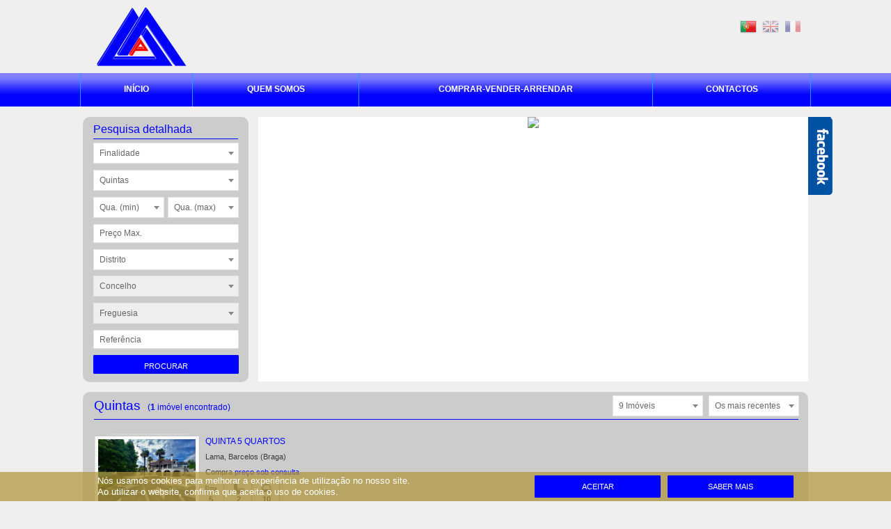

--- FILE ---
content_type: text/html; charset=utf-8
request_url: https://www.prediol.com/imoveis/quintas/
body_size: 42201
content:


<!DOCTYPE html PUBLIC "-//W3C//DTD XHTML 1.0 Transitional//EN" "http://www.w3.org/TR/xhtml1/DTD/xhtml1-transitional.dtd">

<html xmlns="http://www.w3.org/1999/xhtml">
<head id="ctl00_Head1"><meta content="text/html; charset=UTF-8" http-equiv="Content-Type" /><meta http-equiv="Content-Encoding" content="gzip" /><meta http-equiv="Accept-Encoding" content="gzip" /><meta content="index,follow" name="robots" /><title>
	Prediol Imobiliária - Quintas 
</title><meta name="description" content="Mediação Imobiliária" /><meta name="keywords" content="Prediol Imobiliária, imobiliária, imobiliaria, imovel, imóvel, vender, comprar, arrendar, alugar, apartamento, loja, escritório, quinta, moradia, terreno, faro, silves, algarve, portimão, portugal, improxy" /><link rel="apple-touch-icon" sizes="57x57" href="../../App_Themes/custom/images/misc/favicons/apple-touch-icon-57x57.png" /><link rel="apple-touch-icon" sizes="60x60" href="../../App_Themes/custom/images/misc/favicons/apple-touch-icon-60x60.png" /><link rel="apple-touch-icon" sizes="72x72" href="../../App_Themes/custom/images/misc/favicons/apple-touch-icon-72x72.png" /><link rel="apple-touch-icon" sizes="76x76" href="../../App_Themes/custom/images/misc/favicons/apple-touch-icon-76x76.png" /><link rel="apple-touch-icon" sizes="114x114" href="../../App_Themes/custom/images/misc/favicons/apple-touch-icon-114x114.png" /><link rel="apple-touch-icon" sizes="120x120" href="../../App_Themes/custom/images/misc/favicons/apple-touch-icon-120x120.png" /><link rel="apple-touch-icon" sizes="144x144" href="../../App_Themes/custom/images/misc/favicons/apple-touch-icon-144x144.png" /><link rel="apple-touch-icon" sizes="152x152" href="../../App_Themes/custom/images/misc/favicons/apple-touch-icon-152x152.png" /><link rel="apple-touch-icon" sizes="180x180" href="../../App_Themes/custom/images/misc/favicons/apple-touch-icon-180x180.png" /><link rel="icon" type="image/png" href="../../App_Themes/custom/images/misc/favicons/favicon-32x32.png" sizes="32x32" /><link rel="icon" type="image/png" href="../../App_Themes/custom/images/misc/favicons/android-chrome-192x192.png" sizes="192x192" /><link rel="icon" type="image/png" href="../../App_Themes/custom/images/misc/favicons/favicon-96x96.png" sizes="96x96" /><link rel="icon" type="image/png" href="../../App_Themes/custom/images/misc/favicons/favicon-16x16.png" sizes="16x16" /><link rel="manifest" href="../../App_Themes/custom/images/misc/favicons/manifest.json" /><link rel="mask-icon" href="../../App_Themes/custom/images/misc/favicons/safari-pinned-tab.svg" color="#c2a43d" /><meta name="msapplication-TileColor" content="#ffffff" /><meta name="msapplication-TileImage" content="App_Themes/custom/images/misc/favicons/mstile-144x144.png" /><meta name="theme-color" content="#ffffff" /><link href="https://fonts.googleapis.com/css?family=Great+Vibes" rel="stylesheet" type="text/css" /><link type="text/css" rel="stylesheet" href="../../App_Themes/custom/_default.src.css" /><link type="text/css" rel="stylesheet" href="../../App_Themes/custom/font-awesome.min.css" /><link type="text/css" rel="stylesheet" href="../../App_Themes/webkit/webkit.css" />
    
    <script type="text/javascript" src="https://www.google.com/jsapi?key=ABQIAAAAgzn8FU-ND0vwB2rUxWE94hQbSLJMc1_1mq0uGxSZvWX0bYj1ShRgr_SkgwTcs6WeS4_wZOrQ_QMtHQ"></script>
    <script type="text/javascript" src="/App_Scripts/webkit/external_libraries/jquery-1.11.3.min.js"></script>
    <script type="text/javascript" src="/App_Scripts/webkit/external_libraries/jquery.jqurl.js"></script>
    <script type="text/javascript" src="https://ajax.googleapis.com/ajax/libs/swfobject/2.2/swfobject.js"></script>
    <script type="text/javascript" src="/App_Scripts/webkit/toolkit/toolkit.js"></script>
    <script type="text/javascript" src="/App_Scripts/webkit/toolkit/prototypes.js"></script>
    <script type="text/javascript" src="/App_Scripts/custom/_default.src.js?v=1"></script>
    <script type="text/javascript" src="/App_Scripts/custom/select2/js/select2.min.js"></script>

    
</head>
<body id="ctl00_body">
    <div id="fb-root"></div>
<script>(function (d, s, id) {
    var js, fjs = d.getElementsByTagName(s)[0];
    if (d.getElementById(id)) return;
    js = d.createElement(s); js.id = id;
    js.src = "//connect.facebook.net/pt_PT/sdk.js#xfbml=1&version=v2.5&appId=408846059148241";
    fjs.parentNode.insertBefore(js, fjs);
}(document, 'script', 'facebook-jssdk'));</script>

    <form name="aspnetForm" method="post" action="./?type=6394&amp;culture=pt-pt" id="aspnetForm">
<div>
<input type="hidden" name="__EVENTTARGET" id="__EVENTTARGET" value="" />
<input type="hidden" name="__EVENTARGUMENT" id="__EVENTARGUMENT" value="" />
<input type="hidden" name="__VIEWSTATE" id="__VIEWSTATE" value="/wEPDwULLTIxMDc5MzcyNTBkGAEFG2N0bDAwJHVjU2VhcmNoJG12UHJpY2VSYW5nZQ8PZAIBZA0XvoIzR7baBtACv4QpJAP8VPD9Koy59cRiX4OLfIXM" />
</div>

<script type="text/javascript">
//<![CDATA[
var theForm = document.forms['aspnetForm'];
if (!theForm) {
    theForm = document.aspnetForm;
}
function __doPostBack(eventTarget, eventArgument) {
    if (!theForm.onsubmit || (theForm.onsubmit() != false)) {
        theForm.__EVENTTARGET.value = eventTarget;
        theForm.__EVENTARGUMENT.value = eventArgument;
        theForm.submit();
    }
}
//]]>
</script>



<script src="/App_Controls/custom/cookies/scripts/js.cookie.js" type="text/javascript"></script>
<script src="/App_Controls/custom/cookies/scripts/cookies.js" type="text/javascript"></script>
<script src="/App_Scripts/webkit/properties/search.js" type="text/javascript"></script>
<script src="/App_Scripts/webkit/properties/list.js" type="text/javascript"></script>
<script src="/App_Scripts/webkit/location/location_picker.js" type="text/javascript"></script>
<script src="/App_Scripts/webkit/external_libraries/highlight.js" type="text/javascript"></script>
<script src="/App_Modules/Frontoffice/cms/scripts/banner.js" type="text/javascript"></script>
<div>

	<input type="hidden" name="__VIEWSTATEGENERATOR" id="__VIEWSTATEGENERATOR" value="F8531272" />
</div>
        <div id="BodyContent">
            <div id="BodyWrapper">
                
                <div id="ctl00_ucCookies_dCookiesAlert" class="dCookiesAlert">
    <div class="info">
        <p>Nós usamos cookies para melhorar a experiência de utilização no nosso site.<br> Ao utilizar o website, confirma que aceita o uso de cookies.</p>
        <a id="ctl00_ucCookies_HlCookieslink" class="btn" href="/cookies/">Saber mais</a>
        <span id="ctl00_ucCookies_ltrCloseCookies" class="btn closecookies">Aceitar</span>
    </div>
</div>
                <div id="Header">
                    <div>
                        <div id="Logo">
                            <a id="ctl00_hlkLogo" title="Prediol Imobiliária" href="/inicio/" target="_self"><img title="Prediol Imobiliária" src="/App_Themes/custom/images/misc/logo.png" alt="" style="border-width:0px;" /></a>
                        </div>
                         <div id="Language">
                            

<div id="dWorldLocator">
    <a id="ctl00_ucLanguage_lnkPT" title="Português" class="pt_active" href="./">PT</a>
    <a id="ctl00_ucLanguage_lnkEN" title="Inglês" class="gb" href="../../en/properties/farms/">EN</a>
    <a id="ctl00_ucLanguage_lnkFR" title="Francês" class="fr" href="../../fr/proprietes/fermes/">FR</a>
</div>
                        </div>
                        <div class="fClear"></div>
                        
                    </div>
                </div>
                <div id="Menu">
                    

<ul class="menu">
    <li class="menuOption" id="home">
        <a id="ctl00_ucMenu_hlkMenuHome" title="Início" href="/inicio/">Início</a>
    </li>
    <li class="menuOption" id="empresa">
        <a id="ctl00_ucMenu_hlkMenuEmpresa" title="Quem somos" href="/quem-somos/">Quem somos</a>
    </li>
    <li class="menuOption" id="cadastro">
        <a id="ctl00_ucMenu_hlkMenuCadastro" title="Comprar-Vender-Arrendar" href="/comprar-vender-arrendar/">Comprar-Vender-Arrendar</a>
    </li>
    
    <li class="menuOption" id="contactos">
        <a id="ctl00_ucMenu_hlkMenuContacts" title="Contactos" href="/contatos/">Contactos</a>
    </li>
</ul>
                </div>
                <div id="MainContent">
                    <div id="searchContent">
                        
                        <div class="fLeft" id="simpleSearchDiv">
                            <div class="hd"></div>
                            <div id="simpleSearchContent">
                                <h1>Pesquisa detalhada</h1>
                                

<div class="propertySearch">
    <div class="search">
        <fieldset class="generalInfo">
            <h3>Informações gerais</h3>
            <p id="ctl00_ucSearch_ctrPurpose" class="purpose">
                <label>Finalidade: </label>
                <select name="ctl00$ucSearch$ddlPurpose" id="ctl00_ucSearch_ddlPurpose" class="nosearch">
	<option value="-1">Finalidade</option>
	<option value="241">Arrendamento</option>
	<option value="240">Compra</option>
	<option value="1189">Trespasse</option>

</select>
                
            </p>
            
            <p class="type">
                <label>Tipo de imóvel: </label>
                <select name="ctl00$ucSearch$ddlType" id="ctl00_ucSearch_ddlType" class="nosearch">
	<option value="-1">Tipo de im&#243;vel</option>
	<option value="6390">Apartamentos</option>
	<option value="6393">Com&#233;rcio/Neg&#243;cios</option>
	<option value="6391">Moradias</option>
	<option selected="selected" value="6394">Quintas</option>
	<option value="6392">Terrenos</option>

</select>
                
            </p>
            
            <p id="ctl00_ucSearch_ctrBeds" class="beds">
                <label>Tipologia: </label>
                <select name="ctl00$ucSearch$ddlBedsMin" id="ctl00_ucSearch_ddlBedsMin" class="tiny first nosearch ctl00_ucSearch_ddlBedsMax">
	<option selected="selected" value="-1">Qua. (min)</option>
	<option value="0">0</option>
	<option value="1">1</option>
	<option value="2">2</option>
	<option value="3">3</option>
	<option value="4">4</option>
	<option value="5">5</option>
	<option value="6">6+</option>

</select><select name="ctl00$ucSearch$ddlBedsMax" id="ctl00_ucSearch_ddlBedsMax" class="tiny nosearch ctl00_ucSearch_ddlBedsMin">
	<option selected="selected" value="-1">Qua. (max)</option>
	<option value="0">0</option>
	<option value="1">1</option>
	<option value="2">2</option>
	<option value="3">3</option>
	<option value="4">4</option>
	<option value="5">5</option>
	<option value="6">6+</option>

</select>
                <input type="hidden" name="ctl00$ucSearch$hdfSelectedBedsMin" id="ctl00_ucSearch_hdfSelectedBedsMin" />
                <input type="hidden" name="ctl00$ucSearch$hdfSelectedBedsMax" id="ctl00_ucSearch_hdfSelectedBedsMax" />
            </p>
            <p id="ctl00_ucSearch_ctrPrice" class="price">
                <label>Preço: <span>€</span></label>
                
                        <input name="ctl00$ucSearch$txtPriceMin" type="text" value="Preço Min." id="ctl00_ucSearch_txtPriceMin" class="input minPrice tiny" onkeypress="return IsNumberKey(event)" onblur="this.value = num_Format(this.value);" /><input name="ctl00$ucSearch$txtPriceMax" type="text" value="Preço Max." id="ctl00_ucSearch_txtPriceMax" class="input maxPrice tiny" onkeypress="return IsNumberKey(event)" onblur="this.value = num_Format(this.value);" />
                    
                <input type="hidden" name="ctl00$ucSearch$hdfSelectedPriceMin" id="ctl00_ucSearch_hdfSelectedPriceMin" />
                <input type="hidden" name="ctl00$ucSearch$hdfSelectedPriceMax" id="ctl00_ucSearch_hdfSelectedPriceMax" />
            </p>
            
            
        </fieldset>

        <fieldset class="propertylocation">
            <h3>Localização</h3>
            <div id="ctl00_ucSearch_ctrLocation" class="location">
                <div id="dLocationPicker">
                    

<div id="ctl00_ucSearch_ucLocationPicker">
    <div class="dLocationPicker">
        <div id="mapHolder">
            

            
        </div>

        <div id="ctl00_ucSearch_ucLocationPicker_dAutoComplete" class="locationPicker">
            <input id="txtLocationPicker" type="text" class="input lp_txtLocationPicker" />
            <span class="loader"></span><span class="notfound"></span><span class="error"></span>

            <div id="dSuggestions" class="lp_Suggestions"></div>
            <div id="dPickedLocations" class="lp_PickedLocations"></div>
            <span class="mapHelp">
                
            </span>
        </div>

        <div id="dPickedID" class="lp_PickedID">
            <input type="hidden" name="ctl00$ucSearch$ucLocationPicker$hdfPickedID" id="ctl00_ucSearch_ucLocationPicker_hdfPickedID" value="6824" />
        </div>

        <div id="dPickedDepth" class="lp_PickedID">
            <input type="hidden" name="ctl00$ucSearch$ucLocationPicker$hdfPickedDepth" id="ctl00_ucSearch_ucLocationPicker_hdfPickedDepth" />
        </div>

        <div id="ctl00_ucSearch_ucLocationPicker_dSelects">
            
            <p id="ctl00_ucSearch_ucLocationPicker_ctrDistrict" class="district">
                <label>Distrito:</label>
                <select name="ctl00$ucSearch$ucLocationPicker$ddlDistrict" id="ctl00_ucSearch_ucLocationPicker_ddlDistrict">
	<option selected="selected" value="-1">Distrito</option>
	<option value="2202">Braga</option>
	<option value="2212">Porto</option>
	<option value="2215">Viana do Castelo</option>

</select>

                
                <input type="hidden" name="ctl00$ucSearch$ucLocationPicker$hdfSelectedDistrict" id="ctl00_ucSearch_ucLocationPicker_hdfSelectedDistrict" />
            </p>
            <p id="ctl00_ucSearch_ucLocationPicker_ctrCounty" class="county">
                <label>Concelho:</label>
                <select name="ctl00$ucSearch$ucLocationPicker$ddlCounty" id="ctl00_ucSearch_ucLocationPicker_ddlCounty" disabled="disabled">
	<option value="-1">Concelho</option>

</select>

                
                <input type="hidden" name="ctl00$ucSearch$ucLocationPicker$hdfSelectedCounty" id="ctl00_ucSearch_ucLocationPicker_hdfSelectedCounty" />
            </p>
            <p id="ctl00_ucSearch_ucLocationPicker_ctrParish" class="parish">
                <label>Freguesia:</label>
                <select name="ctl00$ucSearch$ucLocationPicker$ddlParish" id="ctl00_ucSearch_ucLocationPicker_ddlParish" disabled="disabled">
	<option value="-1">Freguesia</option>

</select>

                
                <input type="hidden" name="ctl00$ucSearch$ucLocationPicker$hdfSelectedParish" id="ctl00_ucSearch_ucLocationPicker_hdfSelectedParish" />
            </p>
            
        </div>
    </div>
</div>
                </div>
            </div>
        </fieldset>

        <fieldset class="propertyfeatures hidden">
            <h3>Caracteristicas</h3>
            
        </fieldset>

        <fieldset class="other">
            <h3>Outros critérios</h3>
            
            
            
            
            <p id="ctl00_ucSearch_ctrReference" class="reference">
                <label>Referência: </label>
                <input name="ctl00$ucSearch$txtReference" type="text" value="Referência" id="ctl00_ucSearch_txtReference" class="input" />
                <input type="hidden" name="ctl00$ucSearch$hdfReference" id="ctl00_ucSearch_hdfReference" />
            </p>
        </fieldset>

        <fieldset class="mandatory">
            <cite class="mandatoryFields">
                Os campos assinalados com <span class="mandatoryField">*</span> são de preenchimento obrigatório!
            </cite>
        </fieldset>

        <fieldset class="actions">
            <div class="actions">
                <div class="submitSearch">
                    <a id="ctl00_ucSearch_btnSearch" title="procurar" class="btn" href="javascript:__doPostBack(&#39;ctl00$ucSearch$btnSearch&#39;,&#39;&#39;)">procurar</a>
                </div>
                <div class="advancedSearch">
                    <a id="ctl00_ucSearch_btnAdvancedSearch" title="Pesquisa avançada" class="btn" href="javascript:__doPostBack(&#39;ctl00$ucSearch$btnAdvancedSearch&#39;,&#39;&#39;)">Pesquisa avançada</a>
                </div>
            </div>
        </fieldset>
    </div>
</div>

<input name="ctl00$ucSearch$hdfSearchID" type="text" value="0" id="ctl00_ucSearch_hdfSearchID" class="ucSearch_searchID hidden" />
<input type="hidden" name="ctl00$ucSearch$hdfRedirectUrl" id="ctl00_ucSearch_hdfRedirectUrl" />
                            </div>
                        </div>
                        
                        <div class="fRight" id="bannerDiv">
                            <div id="imgContainer">
                                
<div class="bannerContainerWrapper">
	<div id="ctl00_ucBanner_BannerWrapper" class="bannerContainer">
        <div ID="slider">
        </div>
	    <div class="script"><script type="text/javascript">LoadBannerSlideShow({"CssClass":"","Slider":{"Effect":"fade","EffectDuration":700},"ContainerID":"ctl00_ucBanner_BannerWrapper","BannerClickedHandlerURL":"/App_Handlers/webkit/banners/banner_clicked.ashx","BannerLoadedHandlerURL":"/App_Handlers/webkit/banners/banner_loaded.ashx","RequestTimeout":20000,"Slot":{"Banners":[{"ID":1701,"FilePath":"http://backoffice.improxy.com/App_Files/storage/26fcb620-5522-438c-8eec-bbcf1335da96/banners/banner03.jpg","FileName":"03","Culture":"","Filter":"","ParentID":0,"Height":380,"Width":790,"Duration":5,"BackgroundColor":"","Type":2,"Hyperlink":"","Active":true,"Target":"","File":{"ID":0,"Group":0,"Path":"","Type":"","Size":0,"Title":"","Description":"","UploadedOn":"\/Date(-62135596800000)\/","IsLocallyHosted":false,"InsertedBy":0,"UpdatedBy":0,"UserAsOwnerId":0},"AreStatsCountedOnShow":false,"AreStatsCountedOnClick":false,"Priority":0,"PublishedOn":"\/Date(1462834800000)\/","ExpiresOn":null,"InsertedBy":0,"UpdatedBy":0,"UserAsOwnerId":0},{"ID":1699,"FilePath":"http://backoffice.improxy.com/App_Files/storage/26fcb620-5522-438c-8eec-bbcf1335da96/banners/banner01.jpg","FileName":"01","Culture":"","Filter":"","ParentID":0,"Height":380,"Width":790,"Duration":5,"BackgroundColor":"","Type":2,"Hyperlink":"","Active":true,"Target":"","File":{"ID":0,"Group":0,"Path":"","Type":"","Size":0,"Title":"","Description":"","UploadedOn":"\/Date(-62135596800000)\/","IsLocallyHosted":false,"InsertedBy":0,"UpdatedBy":0,"UserAsOwnerId":0},"AreStatsCountedOnShow":false,"AreStatsCountedOnClick":false,"Priority":0,"PublishedOn":"\/Date(1462834800000)\/","ExpiresOn":null,"InsertedBy":0,"UpdatedBy":0,"UserAsOwnerId":0},{"ID":1702,"FilePath":"http://backoffice.improxy.com/App_Files/storage/26fcb620-5522-438c-8eec-bbcf1335da96/banners/banner04.jpg","FileName":"04","Culture":"","Filter":"","ParentID":0,"Height":380,"Width":790,"Duration":5,"BackgroundColor":"","Type":2,"Hyperlink":"","Active":true,"Target":"","File":{"ID":0,"Group":0,"Path":"","Type":"","Size":0,"Title":"","Description":"","UploadedOn":"\/Date(-62135596800000)\/","IsLocallyHosted":false,"InsertedBy":0,"UpdatedBy":0,"UserAsOwnerId":0},"AreStatsCountedOnShow":false,"AreStatsCountedOnClick":false,"Priority":0,"PublishedOn":"\/Date(1462834800000)\/","ExpiresOn":null,"InsertedBy":0,"UpdatedBy":0,"UserAsOwnerId":0},{"ID":1703,"FilePath":"http://backoffice.improxy.com/App_Files/storage/26fcb620-5522-438c-8eec-bbcf1335da96/banners/banner05.jpg","FileName":"05","Culture":"","Filter":"","ParentID":0,"Height":380,"Width":790,"Duration":5,"BackgroundColor":"","Type":2,"Hyperlink":"","Active":true,"Target":"","File":{"ID":0,"Group":0,"Path":"","Type":"","Size":0,"Title":"","Description":"","UploadedOn":"\/Date(-62135596800000)\/","IsLocallyHosted":false,"InsertedBy":0,"UpdatedBy":0,"UserAsOwnerId":0},"AreStatsCountedOnShow":false,"AreStatsCountedOnClick":false,"Priority":0,"PublishedOn":"\/Date(1462834800000)\/","ExpiresOn":null,"InsertedBy":0,"UpdatedBy":0,"UserAsOwnerId":0},{"ID":1700,"FilePath":"http://backoffice.improxy.com/App_Files/storage/26fcb620-5522-438c-8eec-bbcf1335da96/banners/banner02.jpg","FileName":"02","Culture":"","Filter":"","ParentID":0,"Height":380,"Width":790,"Duration":5,"BackgroundColor":"","Type":2,"Hyperlink":"","Active":true,"Target":"","File":{"ID":0,"Group":0,"Path":"","Type":"","Size":0,"Title":"","Description":"","UploadedOn":"\/Date(-62135596800000)\/","IsLocallyHosted":false,"InsertedBy":0,"UpdatedBy":0,"UserAsOwnerId":0},"AreStatsCountedOnShow":false,"AreStatsCountedOnClick":false,"Priority":0,"PublishedOn":"\/Date(1462834800000)\/","ExpiresOn":null,"InsertedBy":0,"UpdatedBy":0,"UserAsOwnerId":0}],"ID":1382,"Name":"Homepage","Height":380,"Width":790,"Group":0,"SWFLoader":""},"CountStats":false})</script></div>
	</div>
</div>
                            </div>
                        </div>
                        <div class="fClear"></div>
                        <div class="facebook">
                            <div class="like fLeft">
                                <div class="fb-like" data-href="https://www.facebook.com/prediol/" data-layout="box_count" data-action="like" data-show-faces="true" data-share="false"></div>
                            </div>
                            <div class="facebookPage fRight">
                                <a id="ctl00_hlkFacebook" title="Siga-nos no Facebook!" href="https://www.facebook.com/prediol/" target="_blank"></a>
                            </div>
                            <div class="fClear"></div>
                        </div>
                    </div>
                    <div id="Content">
                        
    <div class="boxFull">
        <div>
            <div id="ctl00_ContentPlace_ucList_pnlList" class="propertyList">
    <div id="ctl00_ContentPlace_ucList_header" class="header">
        <div class="searchTitle hd">
            <h1 class="title">Quintas  <span>(<cite>1</cite> imóvel encontrado)</span></h1>
	        <h2 class="subtitle">Resultados da Pesquisa de Imóveis</h2>
	        <cite class="recordsFound">(1 imóvel encontrado)</cite>
        </div>

        <div class="searchConfiguration">
            <p id="ctl00_ContentPlace_ucList_ctrRecordsPerPage" class="recordsPerPage">
                <label></label>
                <select name="ctl00$ContentPlace$ucList$ddlRecordsPerPage" id="ctl00_ContentPlace_ucList_ddlRecordsPerPage" class="nosearch" onchange="document.location=&#39;/property_list.aspx?type=6394&amp;culture=pt-pt&amp;records=&#39;+this.value;">
	<option selected="selected" value="9">9 Im&#243;veis</option>
	<option value="18">18 Im&#243;veis</option>
	<option value="30">30 Im&#243;veis</option>

</select>
            </p>
            <p id="ctl00_ContentPlace_ucList_ctrListOrder" class="listOrder">
                <label></label>
                <select name="ctl00$ContentPlace$ucList$ddlListOrder" id="ctl00_ContentPlace_ucList_ddlListOrder" class="nosearch" onchange="document.location=&#39;/property_list.aspx?type=6394&amp;culture=pt-pt&amp;order=&#39;+this.value;">
	<option selected="selected" value="0">Os mais recentes</option>
	<option value="1">Menor tipologia</option>
	<option value="2">Maior tipologia</option>
	<option value="3">Os mais baratos</option>
	<option value="4">Os mais caros</option>

</select>
            </p>
        </div>

        <div id="ctl00_ContentPlace_ucList_listWidgets" class="listWidgets">
            
            
            
        </div>

        <div class="fClear"></div>
    </div>
    <div class="list">
        
                <div class="property">
                    <div class="photo">
                        <div class="photoWrapper">
                            <a id="ctl00_ContentPlace_ucList_repProperties_ctl00_lnkPhoto" title="Quinta 5 Quartos, a Compra" href="../../imovel/quinta/t5-5-quartos/venda/usado/lama-barcelos-braga/?id=4298877"><img id="ctl00_ContentPlace_ucList_repProperties_ctl00_imgPhoto" title="Quinta 5 Quartos, a Compra" onerror="preview(this,140,105);" src="https://media.improxy.com/ICFImages/7593071/P/4298877/I/i20210420131942000780.jpg" alt="Quinta 5 Quartos, a Compra" style="border-width:0px;" /></a>
                        </div>
                    </div>
                    <div class="info">
                        <p id="ctl00_ContentPlace_ucList_repProperties_ctl00_ctrResume" class="resume">
                            <label><span id="ctl00_ContentPlace_ucList_repProperties_ctl00_ltrResume">Resumo:</span></label>
                            <span id="ctl00_ContentPlace_ucList_repProperties_ctl00_lblResume">Fabulosa Quinta em Lama - Barcelos</span>
                        </p>
                        <p class="title">
                            <a id="ctl00_ContentPlace_ucList_repProperties_ctl00_lnkTitle" title="Quinta 5 Quartos, a Compra" href="../../imovel/quinta/t5-5-quartos/venda/usado/lama-barcelos-braga/?id=4298877">Quinta 5 Quartos</a>
                        </p>
                        <p class="location">
                            <label>Localidade:</label>
                            <span id="ctl00_ContentPlace_ucList_repProperties_ctl00_lblLocation">Lama, Barcelos (Braga)</span>
                        </p>
                        <p class="price">
                            <label>Preço:</label>
                            <span id="ctl00_ContentPlace_ucList_repProperties_ctl00_lblPrice">preço sob consulta</span>
                        </p>
                        <div>
                            <p class="reference">
                                <label>Referência:</label>
                                <span id="ctl00_ContentPlace_ucList_repProperties_ctl00_lblReference">PG0177</span>
                            </p>
                            <p class="condition">
                                <label>Estado:</label>
                                <span id="ctl00_ContentPlace_ucList_repProperties_ctl00_lblCondition">Usado</span>
                            </p>
                            <p class="energyRating">
                                <label>C. Energética:</label>
                                <span id="ctl00_ContentPlace_ucList_repProperties_ctl00_lblEnergyRating">C</span>
                            </p>
                        </div>
                        <div>
                            <p class="nettArea">
                                <label>Área útil:</label>
                                <span id="ctl00_ContentPlace_ucList_repProperties_ctl00_lblNettArea">1 500 m&sup2;</span>
                            </p>
                            <p class="floorArea">
                                <label>Área bruta:</label>
                                <span id="ctl00_ContentPlace_ucList_repProperties_ctl00_lblFloorArea">3 600 m&sup2;</span>
                            </p>
                            <p class="constructionYear">
                                <label>Ano de construção:</label>
                                <span id="ctl00_ContentPlace_ucList_repProperties_ctl00_lblConstructionYear"><cite class="undefined">n/d</cite></span>
                            </p>
                        </div>
                        <p class="type">
                            <label>Tipo de imóvel:</label>
                            <span id="ctl00_ContentPlace_ucList_repProperties_ctl00_lblType">Quinta</span>
                        </p>
                        <p class="typology">
                            <label>Tipologia:</label>
                            <span id="ctl00_ContentPlace_ucList_repProperties_ctl00_lblTypology">T5 </span>
                        </p>
                        <p class="purpose">
                            <label>Finalidade:</label>
                            <span id="ctl00_ContentPlace_ucList_repProperties_ctl00_lblPurpose"><span class="purpose">Compra</span> <span class="price">preço sob consulta</span></span>
                        </p>
                        <p class="country">
                            <label>País:</label>
                            <span id="ctl00_ContentPlace_ucList_repProperties_ctl00_lblCountry">Portugal</span>
                        </p>
                        <p class="district">
                            <label>Distrito:</label>
                            <span id="ctl00_ContentPlace_ucList_repProperties_ctl00_lblDistrict">Braga</span>
                        </p>
                        <p class="county">
                            <label>Concelho:</label>
                            <span id="ctl00_ContentPlace_ucList_repProperties_ctl00_lblCounty">Barcelos</span>
                        </p>
                        <p class="parish">
                            <label>Freguesia:</label>
                            <span id="ctl00_ContentPlace_ucList_repProperties_ctl00_lblParish">Lama</span>
                        </p>
                        <p class="zone">
                            <label>Zona:</label>
                            <span id="ctl00_ContentPlace_ucList_repProperties_ctl00_lblZone"><cite class="undefined">n/d</cite></span>
                        </p>
                        <p class="numberOfPhotos">
                            <label>Fotos:</label>
                            <span id="ctl00_ContentPlace_ucList_repProperties_ctl00_lblNumberOfPhotos">20</span>
                        </p>
                        <p class="numberOfVirtualTours">
                            <label>Visitas virtuais:</label>
                            <span id="ctl00_ContentPlace_ucList_repProperties_ctl00_lblNumberOfVirtualTours">0</span>
                        </p>
                        <p class="numberOfVideos">
                            <label>Videos:</label>
                            <span id="ctl00_ContentPlace_ucList_repProperties_ctl00_lblNumberOfVideos">0</span>
                        </p>
                        <p id="ctl00_ContentPlace_ucList_repProperties_ctl00_ctrBeds" class="beds">
                            <label></label>
                            <span id="ctl00_ContentPlace_ucList_repProperties_ctl00_lblBeds">5</span>
                        </p>
                        <p id="ctl00_ContentPlace_ucList_repProperties_ctl00_ctrBaths" class="baths">
                            <label></label>
                            <span id="ctl00_ContentPlace_ucList_repProperties_ctl00_lblBaths">2</span>
                        </p>
                        <p id="ctl00_ContentPlace_ucList_repProperties_ctl00_ctrGarages" class="garages">
                            <label></label>
                            <span id="ctl00_ContentPlace_ucList_repProperties_ctl00_lblGarages">10</span>
                        </p>
                    </div>
                    <div class="detail">
                        <a id="ctl00_ContentPlace_ucList_repProperties_ctl00_hlkViewDetail" title="Ver detalhe" href="../../imovel/quinta/t5-5-quartos/venda/usado/lama-barcelos-braga/?id=4298877">Ver detalhe</a>
                    </div>
                    <div class="actions">
                        
                        
                    </div>
                </div>
            
    </div>

    

    <div class="noResults">
        
    </div>
</div>







<input name="ctl00$ContentPlace$ucList$hdfSearchID" type="text" value="0" id="ctl00_ContentPlace_ucList_hdfSearchID" class="ucList_searchID hidden" />
        </div>
        <div class="ft"></div>
    </div>

                    </div>
                </div>
                <div id="Footer">
                    <div>
                        <div class="Logo">
                            <a id="ctl00_flkLogo" title="Prediol Imobiliária" href="/inicio/" target="_self"><img title="Prediol Imobiliária" src="../../App_Themes/custom/images/misc/logo_footer.png" alt="" style="border-width:0px;" /></a>
                        </div>
                        <div class="fmenu">
                            

<div class="widget">
    <ul class="footerMenu" >
        <li>
            <a id="ctl00_ucdownMenu_hlkFMenuHome" title="Prediol Imobiliária - Início" href="/inicio/">Início</a>
        </li>
        <li>
            <a id="ctl00_ucdownMenu_hlkFMenuCompany" title="Prediol Imobiliária - Quem somos" href="/quem-somos/">Quem somos</a>
        </li>
        <li>
            <a id="ctl00_ucdownMenu_hlkBuy" title="Prediol Imobiliária - Comprar-Vender-Arrendar" href="/comprar-vender-arrendar/">Comprar-Vender-Arrendar</a>
        </li>
        <li>
            <a id="ctl00_ucdownMenu_hlkMenuContacts" title="Prediol Imobiliária - Contactos" href="/contatos/">Contactos</a>
        </li>
    </ul>
</div>
<div id="sec" class="widget">
    <ul class="footerMenu" >
        <li>
            <a id="ctl00_ucdownMenu_hlkFMenuSelling" title="Prediol Imobiliária - Venda" href="/imoveis/venda/">Venda</a>
        </li>
        <li>
            <a id="ctl00_ucdownMenu_hlkFMenuRenting" title="Prediol Imobiliária - Arrendamentos" href="/imoveis/arrendamento/">Arrendamentos</a>
        </li>
        <li>
            <a id="ctl00_ucdownMenu_hlkFMenuExchange" title="Prediol Imobiliária - Permuta" href="/imoveis/permuta/">Permuta</a>
        </li>
        <li>
            <a id="ctl00_ucdownMenu_hlkFMenuTrespass" title="Prediol Imobiliária - Trespasse" href="/imoveis/trespasse/">Trespasse</a>
        </li>
    </ul>
</div>
<div id="penult" class="widget">
    <ul class="footerMenu" >
        <li>
            <a id="ctl00_ucdownMenu_hlkFMenuFlat" title="Prediol Imobiliária - Apartamentos" href="/imoveis/apartamentos/">Apartamentos</a>
        </li>
        <li>
            <a id="ctl00_ucdownMenu_hlkFMenuBusinessStore" title="Prediol Imobiliária - Comércio" href="/imoveis/comercio-negocios/">Comércio</a>
        </li>
        <li>
            <a id="ctl00_ucdownMenu_hlkFMenuHouse" title="Prediol Imobiliária - Moradias" href="/imoveis/moradias/">Moradias</a>
        </li>
        <li>
            <a id="ctl00_ucdownMenu_hlkFMenuFarm" title="Prediol Imobiliária - Quintas" href="/imoveis/quintas/">Quintas</a>
        </li>
    </ul>
</div>
<div id="last" class="widget">
    <ul class="footerMenu" >
        <li>
            <a id="ctl00_ucdownMenu_hlkFMenuTerrain" title="Prediol Imobiliária - Terrenos / Loteamentos" href="/imoveis/terrenos-loteamentos/">Terrenos / Loteamentos</a>
        </li>
        <li>
            <a id="ctl00_ucdownMenu_hlkFMenuHighlights" title="Prediol Imobiliária - Destaques" href="/destaques/">Destaques</a>
        </li>
        <li>
            <a id="ctl00_ucdownMenu_hlkFMenuOpportunities" title="Prediol Imobiliária - Oportunidades" href="/oportunidades/">Oportunidades</a>
        </li>
        <li>
            <a id="ctl00_ucdownMenu_hlkFMenuSiteMap" title="Prediol Imobiliária - Mapa do Site" href="/mapa-site/">Mapa do Site</a>
        </li>
    </ul>
</div>
                        </div>
                    </div>
                </div>
                <div id="FooterInfo">
                    <div>
                        <div id="dCopyright">
                            © 2016 Prediol Imobiliária. Todos os direitos reservados - 
                            <a id="ctl00_hlkPolicy" title="Prediol Imobiliária - Política de privacidade" href="/politica-privacidade/" target="_self">Política de privacidade</a>
                        </div>
                        <div id="dPowered">
                            desenvolvido por: 
                            <a id="ctl00_hlkImproxy" title="Improxy" href="http://www.improxy.pt" target="_blank"><img title="Improxy" src="/App_Themes/custom/images/misc/improxy.png" alt="" style="border-width:0px;" /></a>
                        </div>
                    </div>
                </div>
            </div>
        </div>
    

<script type="text/javascript">
//<![CDATA[
Cookies({"ClientID":"ctl00_ucCookies_dCookiesAlert","NullValue":-1,"Culture":"pt-pt","Resources":{"InvalidEmail":"","MandatoryFields":"","Success":"","Error":""},"Mail":{"Subject":"","Body":"","AgencyName":"","AgencyEmail":""}});Setup_LocationPicker(6,'{"controlID":"#ctl00_ucSearch_ucLocationPicker","ddlCountry":"#ctl00_ucSearch_ucLocationPicker_ddlCountry","ddlDistrict":"#ctl00_ucSearch_ucLocationPicker_ddlDistrict","ddlCounty":"#ctl00_ucSearch_ucLocationPicker_ddlCounty","ddlParish":"#ctl00_ucSearch_ucLocationPicker_ddlParish","ddlZone":"#ctl00_ucSearch_ucLocationPicker_ddlZone","hdfSelectedCountry":"#ctl00_ucSearch_ucLocationPicker_hdfSelectedCountry","hdfSelectedDistrict":"#ctl00_ucSearch_ucLocationPicker_hdfSelectedDistrict","hdfSelectedCounty":"#ctl00_ucSearch_ucLocationPicker_hdfSelectedCounty","hdfSelectedParish":"#ctl00_ucSearch_ucLocationPicker_hdfSelectedParish","hdfSelectedZone":"#ctl00_ucSearch_ucLocationPicker_hdfSelectedZone","hdfSelectedID":"#ctl00_ucSearch_ucLocationPicker_hdfPickedID"}','{"showMap":"false","isFlashMap":"false","mapFilePath":"/App_Themes/webkit/images/location_picker/maps/","javascriptMapScale":62,"background_hover":"0xE4E4E4","background_idle":"0xFFFFFF","background_active":"0xFBBD84","outline":"0f356b","mapWidth":"290","mapHeight":"260"}','{"locationSuggestion":"/App_Handlers/webkit/location/suggestions.ashx","locationDetail":"/App_Handlers/webkit/location/detail.ashx","districtsHandlerUrl":"/App_Handlers/webkit/fill_forms/districts.ashx","countiesHandlerUrl":"/App_Handlers/webkit/fill_forms/counties.ashx","parishesHandlerUrl":"/App_Handlers/webkit/fill_forms/parishes.ashx","zonesHandlerUrl":"/App_Handlers/webkit/fill_forms/zones.ashx"}','{"add":"adicionar","remove":"remover","loading":"A carregar","emptyText_county":"País","emptyText_district":"Distrito","emptyText_county":"Concelho","emptyText_parish":"Freguesia","emptyText_zone":"Sel. Zona"}','{"showMap":"false","isFlashMap":"false","hasChilds":"false","showSelects":"true","showAutoComplete":"false","allowCountryMultiSelect":"false","allowDistrictMultiSelect":"false","allowCountyMultiSelect":"false","allowParishMultiSelect":"false","allowZoneMultiSelect":"false","showParametersOnlyWithProperties":"true","showParametersOnlyWithAgencies":"false","showParametersOnlyWithBuildings":"false"}','{"nullValue":-1,"handlersRequesTimeout":10000,"defaultLocation":"6824","currentLocationID":"0","currentLocation":{"locations":[]},"agencyID":""}');Setup_PropertySearch_v2({"type":"#ctl00_ucSearch_ddlType","subType":"#ctl00_ucSearch_lstSubType","condition":"#ctl00_ucSearch_lstCondition","purpose":"#ctl00_ucSearch_ddlPurpose","subPurpose":"#ctl00_ucSearch_lstSubPurpose","energyRating":"#ctl00_ucSearch_ddlEnergyRating","priceMin":"#ctl00_ucSearch_txtPriceMin","priceMax":"#ctl00_ucSearch_txtPriceMax","bedsMin":"#ctl00_ucSearch_ddlBedsMin","bedsMax":"#ctl00_ucSearch_ddlBedsMax","areaMin":"#ctl00_ucSearch_txtAreaMin","areaMax":"#ctl00_ucSearch_txtAreaMax","features":"#ctl00_ucSearch_featuresList","reference":"#ctl00_ucSearch_txtReference","selectedSubType":"#ctl00_ucSearch_hdfSelectedSubType","selectedCondition":"#ctl00_ucSearch_hdfSelectedCondition","selectedSubPurpose":"#ctl00_ucSearch_hdfSelectedSubPurpose","selectedPriceMin":"#ctl00_ucSearch_hdfSelectedPriceMin","selectedPriceMax":"#ctl00_ucSearch_hdfSelectedPriceMax","selectedBedsMin":"#ctl00_ucSearch_hdfSelectedBedsMin","selectedBedsMax":"#ctl00_ucSearch_hdfSelectedBedsMax","selectedEnergyRating":"#ctl00_ucSearch_hdfSelectedEnergyRating","selectedFeatures":"#ctl00_ucSearch_hdfSelectedFeatures","selectedReference":"#ctl00_ucSearch_hdfReference","hdfMapPickedDepth":"#ctl00_ucSearch_ucLocationPicker_hdfPickedDepth","btnSearch":"#ctl00_ucSearch_btnSearch"},{"type":"/App_Handlers/webkit/fill_forms/types.ashx","condition":"/App_Handlers/webkit/fill_forms/conditions.ashx","purpose":"/App_Handlers/webkit/fill_forms/purposes.ashx","price":"/App_Handlers/webkit/fill_forms/prices.ashx","energyRating":"/App_Handlers/webkit/fill_forms/energy_ratings.ashx","bed":"/App_Handlers/webkit/fill_forms/bedrooms.ashx","features":"/App_Handlers/webkit/fill_forms/features.ashx"},{"loading":"A carregar","emptyText":"","emptyText_type":"Tipo de imóvel","emptyText_condition":"Estado","emptyText_purpose":"Finalidade","emptyText_pricemin":"Preço Min.","emptyText_pricemax":"Preço Max.","emptyText_energyRating":"Classificação Energética","emptyText_bedsmin":"Qua. (min)","emptyText_bedsmax":"Qua. (max)","emptyText_subType":"Sub Tipo","emptyText_subPurpose":"Sub Finalidade","emptyText_reference":"Referência","mandatoryFields":"Para garantir melhores resultados, especifique pelo menos os campos marcados com *","reference":"Referência"},{"showPriceFilter":true,"showSubTypeFilter":false,"showSubPurposeFilter":false,"showEnergyRatingFilter":false,"showFeaturesFilter":false,"useSetupedPriceRanges":false,"nullValue":-1,"handlersRequestTimeout":20000,"culture":"pt-PT","agencyID":""},{"array":"","text":" *"});SetupList(); Load_FixImageSizes('.propertyList .imgPhoto',140,105);//]]>
</script>
</form>
    <script>
        (function (i, s, o, g, r, a, m) {
            i['GoogleAnalyticsObject'] = r; i[r] = i[r] || function () {
                (i[r].q = i[r].q || []).push(arguments)
            }, i[r].l = 1 * new Date(); a = s.createElement(o),
            m = s.getElementsByTagName(o)[0]; a.async = 1; a.src = g; m.parentNode.insertBefore(a, m)
        })(window, document, 'script', '//www.google-analytics.com/analytics.js', 'ga');

        ga('create', 'UA-59069289-39', 'auto');
        ga('send', 'pageview');

</script>
</body>
</html>

--- FILE ---
content_type: text/css
request_url: https://www.prediol.com/App_Themes/custom/_default.src.css
body_size: 14808
content:
@import url('/App_Modules/frontoffice/gimobweb/themes/buildings.css');
@import url(http://fonts.googleapis.com/css?family=Roboto:400,300,500,700);
/*------------------------------------------------------------------
[Master Stylesheet]

Project:	    Prediol Imobiliária
Version:	    1.0
Assigned to:	Pedro Ribeiro
-------------------------------------------------------------------*/
.select2-container {
  position: relative;
  display: inline-block;
  -moz-box-sizing: border-box;
  -webkit-box-sizing: border-box;
  box-sizing: border-box;
  margin: 0;
  vertical-align: middle;
}
.select2-container .select2-selection--single {
  -moz-user-select: none;
  -ms-user-select: none;
  -webkit-user-select: none;
  user-select: none;
  display: block;
  -moz-box-sizing: border-box;
  -webkit-box-sizing: border-box;
  box-sizing: border-box;
  height: 30px;
  cursor: pointer;
  -moz-transition: all 300ms ease;
  -o-transition: all 300ms ease;
  -webkit-transition: all 300ms ease;
  transition: all 300ms ease;
}
.select2-container .select2-selection--single[aria-expanded="true"] {
  border-color: #0000FF;
}
.select2-container .select2-selection--single .select2-selection__rendered {
  display: block;
  overflow: hidden;
  padding-right: 20px;
  padding-left: 8px;
  -ms-text-overflow: ellipsis;
  -o-text-overflow: ellipsis;
  text-overflow: ellipsis;
  white-space: nowrap;
}
.select2-container .select2-selection--multiple {
  -moz-user-select: none;
  -ms-user-select: none;
  -webkit-user-select: none;
  user-select: none;
  display: block;
  -moz-box-sizing: border-box;
  -webkit-box-sizing: border-box;
  box-sizing: border-box;
  min-height: 32px;
  cursor: pointer;
}
.select2-container .select2-selection--multiple .select2-selection__rendered {
  display: inline-block;
  overflow: hidden;
  padding-left: 8px;
  -ms-text-overflow: ellipsis;
  -o-text-overflow: ellipsis;
  text-overflow: ellipsis;
  white-space: nowrap;
}
.select2-container .select2-search--inline {
  float: left;
}
.select2-container .select2-search--inline .select2-search__field {
  -moz-box-sizing: border-box;
  -webkit-box-sizing: border-box;
  box-sizing: border-box;
  margin-top: 5px;
  border: none;
  font-size: 100%;
}
.select2-container .select2-search--inline .select2-search__field::-webkit-search-cancel-button {
  -webkit-appearance: none;
}
.select2-container[dir="rtl"] .select2-selection--single .select2-selection__rendered {
  padding-right: 8px;
  padding-left: 20px;
}
.select2-dropdown {
  position: absolute;
  left: -100000px;
  z-index: 1051;
  display: block;
  -moz-box-sizing: border-box;
  -webkit-box-sizing: border-box;
  box-sizing: border-box;
  width: 100%;
  border: 1px solid #0000FF;
  -moz-border-radius: 4px;
  -webkit-border-radius: 4px;
  border-radius: 4px;
  background-color: white;
}
.select2-results {
  display: block;
  color: #666;
  font-size: 12px;
  font-family: Tahoma, Arial, Helvetica, sans-serif;
}
.select2-results__options {
  margin: 0;
  padding: 0;
  list-style: none;
}
.select2-results__option {
  -moz-user-select: none;
  -ms-user-select: none;
  -webkit-user-select: none;
  user-select: none;
  padding: 7px 6px;
  -moz-transition: all 75ms ease;
  -o-transition: all 75ms ease;
  -webkit-transition: all 75ms ease;
  transition: all 75ms ease;
}
.select2-results__option[aria-selected] {
  cursor: pointer;
}
.select2-container--open .select2-dropdown {
  left: 0;
}
.select2-container--open .select2-dropdown--above {
  top: 1px;
  border-bottom: none;
  -webkit-border-bottom-right-radius: 0;
  border-bottom-right-radius: 0;
  -webkit-border-bottom-left-radius: 0;
  border-bottom-left-radius: 0;
}
.select2-container--open .select2-dropdown--below {
  top: -1px;
  border-top: none;
  -webkit-border-top-left-radius: 0;
  border-top-left-radius: 0;
  -webkit-border-top-right-radius: 0;
  border-top-right-radius: 0;
}
.select2-search--dropdown {
  display: block;
  padding: 4px;
}
.select2-search--dropdown .select2-search__field {
  -moz-box-sizing: border-box;
  -webkit-box-sizing: border-box;
  box-sizing: border-box;
  padding: 4px;
  width: 100%;
}
.select2-search--dropdown .select2-search__field::-webkit-search-cancel-button {
  -webkit-appearance: none;
}
.select2-search--dropdown.select2-search--hide {
  display: none;
}
.select2-close-mask {
  position: fixed;
  top: 0;
  left: 0;
  z-index: 99;
  display: block;
  margin: 0;
  padding: 0;
  min-width: 100%;
  min-height: 100%;
  width: auto;
  height: auto;
  border: 0;
  background-color: #fff;
  opacity: 0;
  filter: alpha(opacity=0);
}
.select2-hidden-accessible {
  position: absolute;
  overflow: hidden;
  clip: rect(0 0 0 0);
  margin: -1px;
  padding: 0;
  width: 1px;
  height: 1px;
  border: 0;
}
.select2-container--default .select2-selection--single {
  border: 1px solid #e5e5e5;
  background-color: #fff;
}
.select2-container--default .select2-selection--single .select2-selection__rendered {
  line-height: 29px;
  color: #666;
  font-size: 12px;
  font-family: Tahoma, Arial, Helvetica, sans-serif;
}
.select2-container--default .select2-selection--single .select2-selection__clear {
  float: right;
  font-weight: bold;
  cursor: pointer;
}
.select2-container--default .select2-selection--single .select2-selection__placeholder {
  color: #999;
}
.select2-container--default .select2-selection--single .select2-selection__arrow {
  height: 28px;
  position: absolute;
  top: 1px;
  right: 1px;
  width: 20px;
}
.select2-container--default .select2-selection--single .select2-selection__arrow b {
  position: absolute;
  top: 50%;
  left: 50%;
  margin-top: -2px;
  margin-left: -4px;
  width: 0;
  height: 0;
  border-width: 5px 4px 0 4px;
  border-style: solid;
  border-color: #888 transparent transparent transparent;
}
.select2-container--default[dir="rtl"] .select2-selection--single .select2-selection__clear {
  float: left;
}
.select2-container--default[dir="rtl"] .select2-selection--single .select2-selection__arrow {
  right: auto;
  left: 1px;
}
.select2-container--default.select2-container--disabled .select2-selection--single {
  background-color: #eee;
  cursor: default;
}
.select2-container--default.select2-container--disabled .select2-selection--single .select2-selection__clear {
  display: none;
}
.select2-container--default.select2-container--open .select2-selection--single .select2-selection__arrow b {
  border-width: 0 4px 5px 4px;
  border-color: transparent transparent #888 transparent;
}
.select2-container--default .select2-selection--multiple {
  border: 1px solid #e5e5e5;
  -moz-border-radius: 4px;
  -webkit-border-radius: 4px;
  border-radius: 4px;
  background-color: white;
  cursor: text;
}
.select2-container--default .select2-selection--multiple .select2-selection__rendered {
  -moz-box-sizing: border-box;
  -webkit-box-sizing: border-box;
  box-sizing: border-box;
  margin: 0;
  padding: 0 5px;
  width: 100%;
  list-style: none;
}
.select2-container--default .select2-selection--multiple .select2-selection__placeholder {
  float: left;
  margin-top: 5px;
  color: #999;
}
.select2-container--default .select2-selection--multiple .select2-selection__clear {
  float: right;
  margin-top: 5px;
  margin-right: 10px;
  font-weight: bold;
  cursor: pointer;
}
.select2-container--default .select2-selection--multiple .select2-selection__choice {
  float: left;
  margin-top: 5px;
  margin-right: 5px;
  padding: 0 5px;
  border: 1px solid #e5e5e5;
  -moz-border-radius: 4px;
  -webkit-border-radius: 4px;
  border-radius: 4px;
  background-color: #e4e4e4;
  cursor: default;
}
.select2-container--default .select2-selection--multiple .select2-selection__choice__remove {
  display: inline-block;
  margin-right: 2px;
  color: #999;
  font-weight: bold;
  cursor: pointer;
}
.select2-container--default .select2-selection--multiple .select2-selection__choice__remove:hover {
  color: #333;
}
.select2-container--default[dir="rtl"] .select2-selection--multiple .select2-selection__choice,
.select2-container--default[dir="rtl"] .select2-selection--multiple .select2-selection__placeholder {
  float: right;
}
.select2-container--default[dir="rtl"] .select2-selection--multiple .select2-selection__choice {
  margin-right: auto;
  margin-left: 5px;
}
.select2-container--default[dir="rtl"] .select2-selection--multiple .select2-selection__choice__remove {
  margin-right: auto;
  margin-left: 2px;
}
.select2-container--default.select2-container--focus .select2-selection--multiple {
  outline: 0;
  border: solid black 1px;
}
.select2-container--default.select2-container--disabled .select2-selection--multiple {
  background-color: #eee;
  cursor: default;
}
.select2-container--default.select2-container--disabled .select2-selection__choice__remove {
  display: none;
}
.select2-container--default.select2-container--open.select2-container--above .select2-selection--single,
.select2-container--default.select2-container--open.select2-container--above .select2-selection--multiple {
  -webkit-border-top-left-radius: 0;
  border-top-left-radius: 0;
  -webkit-border-top-right-radius: 0;
  border-top-right-radius: 0;
}
.select2-container--default.select2-container--open.select2-container--below .select2-selection--single,
.select2-container--default.select2-container--open.select2-container--below .select2-selection--multiple {
  -webkit-border-bottom-right-radius: 0;
  border-bottom-right-radius: 0;
  -webkit-border-bottom-left-radius: 0;
  border-bottom-left-radius: 0;
}
.select2-container--default .select2-search--dropdown .select2-search__field {
  border: 1px solid #e5e5e5;
}
.select2-container--default .select2-search--inline .select2-search__field {
  outline: 0;
  border: none;
  background: transparent;
}
.select2-container--default .select2-results > .select2-results__options {
  overflow-y: auto;
  max-height: 200px;
}
.select2-container--default .select2-results__option[role=group] {
  padding: 0;
}
.select2-container--default .select2-results__option[aria-disabled=true] {
  color: #999;
}
.select2-container--default .select2-results__option[aria-selected=true] {
  background-color: #f9f9f9;
}
.select2-container--default .select2-results__option .select2-results__option {
  padding-left: 1em;
}
.select2-container--default .select2-results__option .select2-results__option .select2-results__group {
  padding-left: 0;
}
.select2-container--default .select2-results__option .select2-results__option .select2-results__option {
  margin-left: -1em;
  padding-left: 2em;
}
.select2-container--default .select2-results__option .select2-results__option .select2-results__option .select2-results__option {
  margin-left: -2em;
  padding-left: 3em;
}
.select2-container--default .select2-results__option .select2-results__option .select2-results__option .select2-results__option .select2-results__option {
  margin-left: -3em;
  padding-left: 4em;
}
.select2-container--default .select2-results__option .select2-results__option .select2-results__option .select2-results__option .select2-results__option .select2-results__option {
  margin-left: -4em;
  padding-left: 5em;
}
.select2-container--default .select2-results__option .select2-results__option .select2-results__option .select2-results__option .select2-results__option .select2-results__option .select2-results__option {
  margin-left: -5em;
  padding-left: 6em;
}
.select2-container--default .select2-results__option--highlighted[aria-selected] {
  background-color: #0000FF;
  color: white;
  padding-left: 10px;
}
.select2-container--default .select2-results__group {
  display: block;
  padding: 6px;
  cursor: default;
}
.select2-container--classic .select2-selection--single {
  outline: 0;
  border: 1px solid #e5e5e5;
  -moz-border-radius: 4px;
  -webkit-border-radius: 4px;
  border-radius: 4px;
  background-color: #f6f6f6;
  background-image: linear-gradient(to bottom, #ffffff 50%, #eeeeee 100%);
  background-repeat: repeat-x;
  filter: progid:DXImageTransform.Microsoft.gradient(startColorstr='#ffffff', endColorstr='#eeeeee', GradientType=0);
}
.select2-container--classic .select2-selection--single:focus {
  border: 1px solid #0000FF;
}
.select2-container--classic .select2-selection--single .select2-selection__rendered {
  color: #444;
  line-height: 28px;
}
.select2-container--classic .select2-selection--single .select2-selection__clear {
  float: right;
  margin-right: 10px;
  font-weight: bold;
  cursor: pointer;
}
.select2-container--classic .select2-selection--single .select2-selection__placeholder {
  color: #999;
}
.select2-container--classic .select2-selection--single .select2-selection__arrow {
  position: absolute;
  top: 1px;
  right: 1px;
  width: 20px;
  height: 26px;
  border: none;
  border-left: 1px solid #e5e5e5;
  -webkit-border-top-right-radius: 4px;
  border-top-right-radius: 4px;
  -webkit-border-bottom-right-radius: 4px;
  border-bottom-right-radius: 4px;
  background-color: #ddd;
  background-image: linear-gradient(to bottom, #eeeeee 50%, #cccccc 100%);
  background-repeat: repeat-x;
  filter: progid:DXImageTransform.Microsoft.gradient(startColorstr='#eeeeee', endColorstr='#cccccc', GradientType=0);
}
.select2-container--classic .select2-selection--single .select2-selection__arrow b {
  position: absolute;
  top: 50%;
  left: 50%;
  margin-top: -2px;
  margin-left: -4px;
  width: 0;
  height: 0;
  border-width: 5px 4px 0 4px;
  border-style: solid;
  border-color: #888 transparent transparent transparent;
}
.select2-container--classic[dir="rtl"] .select2-selection--single .select2-selection__clear {
  float: left;
}
.select2-container--classic[dir="rtl"] .select2-selection--single .select2-selection__arrow {
  right: auto;
  left: 1px;
  border: none;
  border-right: 1px solid #e5e5e5;
  -moz-border-radius: 0;
  -webkit-border-radius: 0;
  border-radius: 0;
  -webkit-border-top-left-radius: 4px;
  border-top-left-radius: 4px;
  -webkit-border-bottom-left-radius: 4px;
  border-bottom-left-radius: 4px;
}
.select2-container--classic.select2-container--open .select2-selection--single {
  border: 1px solid #0000FF;
}
.select2-container--classic.select2-container--open .select2-selection--single .select2-selection__arrow {
  border: none;
  background: transparent;
}
.select2-container--classic.select2-container--open .select2-selection--single .select2-selection__arrow b {
  border-width: 0 4px 5px 4px;
  border-color: transparent transparent #888 transparent;
}
.select2-container--classic.select2-container--open.select2-container--above .select2-selection--single {
  border-top: none;
  -webkit-border-top-left-radius: 0;
  border-top-left-radius: 0;
  -webkit-border-top-right-radius: 0;
  border-top-right-radius: 0;
  background-image: linear-gradient(to bottom, #ffffff 0, #eeeeee 50%);
  background-repeat: repeat-x;
  filter: progid:DXImageTransform.Microsoft.gradient(startColorstr='#ffffff', endColorstr='#eeeeee', GradientType=0);
}
.select2-container--classic.select2-container--open.select2-container--below .select2-selection--single {
  border-bottom: none;
  -webkit-border-bottom-right-radius: 0;
  border-bottom-right-radius: 0;
  -webkit-border-bottom-left-radius: 0;
  border-bottom-left-radius: 0;
  background-image: linear-gradient(to bottom, #eeeeee 50%, #ffffff 100%);
  background-repeat: repeat-x;
  filter: progid:DXImageTransform.Microsoft.gradient(startColorstr='#eeeeee', endColorstr='#ffffff', GradientType=0);
}
.select2-container--classic .select2-selection--multiple {
  outline: 0;
  border: 1px solid #e5e5e5;
  -moz-border-radius: 4px;
  -webkit-border-radius: 4px;
  border-radius: 4px;
  background-color: white;
  cursor: text;
}
.select2-container--classic .select2-selection--multiple:focus {
  border: 1px solid #0000FF;
}
.select2-container--classic .select2-selection--multiple .select2-selection__rendered {
  margin: 0;
  padding: 0 5px;
  list-style: none;
}
.select2-container--classic .select2-selection--multiple .select2-selection__clear {
  display: none;
}
.select2-container--classic .select2-selection--multiple .select2-selection__choice {
  float: left;
  margin-top: 5px;
  margin-right: 5px;
  padding: 0 5px;
  border: 1px solid #e5e5e5;
  -moz-border-radius: 4px;
  -webkit-border-radius: 4px;
  border-radius: 4px;
  background-color: #e4e4e4;
  cursor: default;
}
.select2-container--classic .select2-selection--multiple .select2-selection__choice__remove {
  display: inline-block;
  margin-right: 2px;
  color: #888;
  font-weight: bold;
  cursor: pointer;
}
.select2-container--classic .select2-selection--multiple .select2-selection__choice__remove:hover {
  color: #555;
}
.select2-container--classic[dir="rtl"] .select2-selection--multiple .select2-selection__choice {
  float: right;
  margin-right: auto;
  margin-left: 5px;
}
.select2-container--classic[dir="rtl"] .select2-selection--multiple .select2-selection__choice__remove {
  margin-right: auto;
  margin-left: 2px;
}
.select2-container--classic.select2-container--open .select2-selection--multiple {
  border: 1px solid #0000FF;
}
.select2-container--classic.select2-container--open.select2-container--above .select2-selection--multiple {
  border-top: none;
  -webkit-border-top-left-radius: 0;
  border-top-left-radius: 0;
  -webkit-border-top-right-radius: 0;
  border-top-right-radius: 0;
}
.select2-container--classic.select2-container--open.select2-container--below .select2-selection--multiple {
  border-bottom: none;
  -webkit-border-bottom-right-radius: 0;
  border-bottom-right-radius: 0;
  -webkit-border-bottom-left-radius: 0;
  border-bottom-left-radius: 0;
}
.select2-container--classic .select2-search--dropdown .select2-search__field {
  outline: 0;
  border: 1px solid #e5e5e5;
}
.select2-container--classic .select2-search--inline .select2-search__field {
  outline: 0;
}
.select2-container--classic .select2-dropdown {
  border: 1px solid transparent;
  background-color: white;
}
.select2-container--classic .select2-dropdown--above {
  border-bottom: none;
}
.select2-container--classic .select2-dropdown--below {
  border-top: none;
}
.select2-container--classic .select2-results > .select2-results__options {
  overflow-y: auto;
  max-height: 200px;
}
.select2-container--classic .select2-results__option[role=group] {
  padding: 0;
}
.select2-container--classic .select2-results__option[aria-disabled=true] {
  color: grey;
}
.select2-container--classic .select2-results__option--highlighted[aria-selected] {
  background-color: #3875d7;
  color: white;
}
.select2-container--classic .select2-results__group {
  display: block;
  padding: 6px;
  cursor: default;
}
.select2-container--classic.select2-container--open .select2-dropdown {
  border-color: #0000FF;
}
/*# sourceMappingURL=select2.min.css.map */
/* #region 0) Reset */
html,
body,
div,
span,
applet,
object,
iframe,
h1,
h2,
h3,
h4,
h5,
h6,
p,
blockquote,
pre,
a,
abbr,
acronym,
address,
big,
cite,
code,
del,
dfn,
em,
img,
ins,
kbd,
q,
s,
samp,
small,
strike,
strong,
sub,
sup,
tt,
var,
b,
u,
i,
center,
dl,
dt,
dd,
ol,
ul,
li,
fieldset,
form,
label,
legend,
table,
caption,
tbody,
tfoot,
thead,
tr,
th,
td,
article,
aside,
canvas,
details,
embed,
figure,
figcaption,
footer,
header,
hgroup,
menu,
nav,
output,
ruby,
section,
summary,
time,
mark,
audio,
video {
  margin: 0;
  padding: 0;
  border: 0;
  font-size: 100%;
  font: inherit;
  vertical-align: baseline;
}
article,
aside,
details,
figcaption,
figure,
footer,
header,
hgroup,
menu,
nav,
section {
  display: block;
}
body {
  line-height: 1;
}
ol,
ul {
  list-style: none;
}
blockquote,
q {
  quotes: none;
}
blockquote:before,
blockquote:after,
q:before,
q:after {
  content: '';
  content: none;
}
table {
  border-collapse: collapse;
  border-spacing: 0;
}
.hidden {
  display: none;
}
strong {
  font-weight: bold;
}
/* #endregion*/
/* #region 1) Body */
body {
  font-family: 'Roboto', sans-serif;
  width: 100%;
  height: 100%;
  font-size: 12px;
  font-weight: normal;
  background-color: #efefef;
  border: 0px none !important;
  margin: 0px;
  padding: 0px;
  color: #3C3C3C;
  overflow-y: scroll;
}
/* #endregion*/
/* #region 2) Body Content */
#BodyContent {
  overflow: hidden;
  width: 100%;
  height: 100%;
  margin: 0px 0px;
}
#BodyContent #BodyWrapper {
  overflow: hidden;
  width: 100%;
  min-height: 600px;
  margin: 0px 0px;
}
#BodyContent #BodyWrapper #MainContent {
  width: 1050px;
  margin: 0 auto;
  height: 100%;
  position: relative;
  padding: 15px 0px 15px;
}
#BodyContent #BodyWrapper #MainContent #Content {
  width: 100%;
  min-height: 244px;
  margin: 15px 0px 0px;
}
#BodyContent #BodyWrapper #MainContent #Content .contentBottom {
  width: 1042px;
  margin: 15px auto 0px;
}
#BodyContent #BodyWrapper #MainContent #Content .contentBottom #defaultContacts {
  height: 233px;
  background: #ccc;
  border-radius: 10px;
}
#BodyContent #BodyWrapper #MainContent #Content .contentBottom #defaultContacts .ami,
#BodyContent #BodyWrapper #MainContent #Content .contentBottom #defaultContacts .website {
  display: none;
}
/* #region 2.1) Header */
#dSlogan {
    left: 25px;
    position: relative;
    width: 60%;
    top: -62px;
    text-align: center;
    margin: 0 auto;
    color: #0000FF;
    font-size: 36px;
    font-weight: normal;
    line-height: inherit;
    font-family: 'Great Vibes', 'Lucida Sans', Verdana, sans-serif;
}

.russian #dSlogan{
    font-size: 27px;
}

#titleslogan {
  position: relative;
  width: 60%;
  top: -55px;
  text-align: center;
  margin: 0 auto;
}
#BodyContent #BodyWrapper #Header {
  width: 100%;
  height: 105px;
}
#BodyContent #BodyWrapper #Header > div:first-child {
  width: 1042px;
  height: 147px;
  margin: 0px auto;
  position: relative;
}
#BodyContent #BodyWrapper #Header #Logo {
  float: left;
  margin-top: 10px;
  max-height: 110px;
  padding-left: 20px;
}
#BodyContent #BodyWrapper #Header #Logo img {
  max-height: 85px;
}
/* #endregion*/
/* #region 2.2) Search Bar */
#searchContent {
  height: 380px;
  width: 1042px;
  margin: 0px auto;
  position: relative;
}
.propertySearch {
  margin: 5px 0px 0px 15px;
}
.propertySearch .search {
  position: relative;
  width: 209px;
}
.propertySearch .search fieldset label,
.propertySearch .search fieldset h3 {
  display: none;
}
.propertySearch .search fieldset.mandatory {
  display: none;
}
.propertySearch .search fieldset p {
  margin-bottom: 8.9px;
}
.propertySearch .search fieldset select {
  width: 100%;
}
.propertySearch .search fieldset select.tiny {
  width: 49%;
}
.propertySearch .search .generalInfo .price .minPrice {
  display: none;
}
.propertySearch .search .generalInfo .beds .select2:nth-of-type(1) {
  margin-right: 5px;
}
.propertySearch .search input,
.propertySearch .search .btn {
    width: 207px;
    height: 25px;
}
/* #region 2.2.1) Simple Search */
#searchContent #simpleSearchDiv {
    width: 238px;
    height: auto;
    position: relative;
    border-radius: 10px;
    background-color: #CCC;
    padding: 10px 0 0;
}
#searchContent #simpleSearchDiv #simpleSearchHeader,
#searchContent #simpleSearchDiv #simpleSearchFooter {
  width: 238px;
  height: 10px;
  position: relative;
}
#searchContent #simpleSearchDiv #simpleSearchContent {
  width: 238px;
  height: 371px;
}
/* #endregion*/
/* #endregion*/
/* #region 2.3) Banner */
#searchContent #bannerDiv {
  width: 790px;
  height: 100%;
  background-color: #fff;
  text-align: center;
  display: table;
  height: 380px;
  overflow: hidden;
  border-radius: 1px;
}
#searchContent #bannerDiv #imgContainer {
  display: table-cell;
  vertical-align: middle;
  width: inherit;
  height: inherit;
}
/* #endregion*/
/* #region 2.4) Menu */
#Menu {
  background: url(../custom/images/background/ul.center.png) repeat-x #0000FF;
}
.menu {
  padding: 0;
  display: table;
  box-sizing: border-box;
  -moz-box-sizing: border-box;
  -webkit-box-sizing: border-box;
  height: 48px;
  margin: 0 auto;
  position: relative;
  text-align: center;
  width: 1050px;
}
.menu > li {
  display: table-cell;
  border-right: 1px solid #11a8ff;
  font-weight: bolder;
  height: 48px;
  line-height: 46px;
  position: relative;
}
.menu > li#services a p{
  position: relative;
    top: -4px;
}
.menu > li#services a span {
    display: block;
    position: relative;
    top: -31px;
}
.menu > li:first-child {
  border-left: 1px solid #11a8ff;
}
.menu li a,
.menu li label {
  border-bottom: 0px solid transparent;
  color: #E9E9E9;
  cursor: pointer;
  display: block;
  height: 46px;
  padding: 0 30px;
  text-decoration: none;
  text-transform: uppercase;
  font-weight: bold;
  color: #fff;
  -webkit-transition: all 150ms ease;
  -o-transition: all 150ms ease;
  -moz-transition: all 150ms ease;
  -ms-transition: all 150ms ease;
  -kthtml-transition: all 150ms ease;
  transition: all 150ms ease;
}
.menu li a:hover,
.menu li label:hover {
  cursor: pointer;
  background: #0000FF;
  border-bottom: 2px solid #0000FF;
}
.menu li a.selected,
.menu li label.selected {
  background: #0000FF;
  border-bottom: 2px solid #0000FF;
}
/* #endregion*/
/* #region 2.5) Footer */
#Footer {
  background: #fff;
  font-size: 11px;
  height: 100px;
  position: relative;
  width: 100%;
  border-top: 1px solid #efefef;
}
#Footer > div:first-child {
  margin: 0px auto;
  position: relative;
  width: 1042px;
}
#Footer .Logo {
  display: inline-block;
  float: left;
  padding-top: 10px;
  width: 130px;
}
#Footer .Logo img {
  max-height: 85px;
}
#Footer .footerMenu li {
  display: block;
  font-weight: normal;
  height: 23px;
  line-height: 20px;
  vertical-align: top;
}
#Footer .footerMenu > ul {
  display: inline-block;
  vertical-align: top;
  margin: 0px 20px 0px 0px;
}
#Footer .widget a {
  color: #0000FF;
  text-decoration: none;
}
#Footer .widget a:hover {
  color: #ff0000;
}
#FooterInfo {
  background: #0000FF;
  color: #fff;
  width: 100%;
  height: 30px;
  position: relative;
  margin: 0;
  font-size: 11px;
}
#FooterInfo > div:first-child {
  margin: 0px auto;
  width: 1042px;
}
#FooterInfo #dCopyright {
  float: left;
  height: 100%;
  text-align: left;
  width: 500px;
  line-height: 30px;
}
#FooterInfo #dCopyright a{
    text-decoration: none;
    text-transform: none;
    color: #fff;
}
#FooterInfo #dCopyright a:hover{
    font-weight:bold;
}
#FooterInfo #dPowered {
  float: right;
  height: 100%;
  text-align: right;
  width: 460px;
  line-height: 30px;
}
#FooterInfo #dPowered img {
  vertical-align: middle;
}
#CadastroTitle {
  margin-left: 100px;
  margin-top: -46px;
}
#ContactosTitle {
  margin-left: 100px;
}
#Terrenos {
  margin-left: 212px;
  margin-top: -46px;
  position: absolute;
}
#Usados {
  margin-left: 213px;
  margin-top: -23px;
  position: absolute;
  width: 145px;
}
#Cond {
  width: 244px;
}
/* #endregion*/
/* #endregion*/
/* #region 3) Pages */
/* #region 3.1) Default */
#MainContent #Content #default {
  width: 100%;
  height: 100%;
}
.box {
  width: 690px;
  height: 233px;
  position: relative;
  margin: 0px 0px;
  border-radius: 10px;
  background: #ccc;
}
.boxFull {
  margin: 0px auto;
  min-height: 244px;
  position: relative;
  width: 1042px;
  border-radius: 10px;
  background: #ccc;
}
.boxMin {
  width: 338px;
  height: 233px;
  position: relative;
  margin: 0px 0px;
  border-radius: 10px;
}
.dContacts.boxMin {
  width: 100%;
  height: 290px;
  padding-top: 10px;
}
.box .hd,
.boxFull .hd,
.boxMin .hd {
  width: 100%;
  height: 10px;
  padding: 10px 0px 0px 16px;
}
.box .hd h1,
.boxFull .hd h1,
.boxMin .hd h1,
.box .hd h2,
.boxFull .hd h2,
.boxMin .hd h2 {
  margin: 0px 30px 0px 0px;
}
.detail {
  width: 670px;
}
.detailRight {
  width: 350px;
  margin-top: 47px;
  border-left: 1px solid #F0F0F0;
}
#MainContent #Content #default #defaultHighlights #defaultHighlightsFooter,
#MainContent #Content #default #defaultContacts #defaultContactsFooter {
  width: 100%;
  height: 10px;
}
.facebook {
  background: transparent url('/App_Themes/custom/images/misc/facebook.png') no-repeat right top;
  position: absolute;
  right: -35px;
  top: 0px;
  height: 112px;
  width: 35px;
}
.facebook .like {
  display: none;
  height: 100%;
  width: 68px;
}
.facebook .like iframe {
  margin: 25px 0px 0px 10px;
}
.facebook .facebookPage {
  height: 100%;
  width: 35px;
}
.facebook .facebookPage a {
  display: block;
  height: 100%;
  width: 100%;
}
.chat {
  display: none;
  overflow: hidden;
  position: absolute;
  right: -46px;
  top: 140px;
  height: 47px;
  width: 46px;
}
/* #region 3.1.1) Highlights */
#default #defaultHighlights #defaultHighlightsContent .sPC .spcarousel .rows .row .cells .cell {
  width: 192px;
  height: 190px;
  background: transparent url('images/background/highlightsBackground.png') no-repeat;
  margin: 18px 10px 0px 10px;
}
#default #defaultHighlights #defaultHighlightsContent .sPC .spcarousel .rows .row .cells .cell .item {
  padding: 11px 0px 0px 23px;
}
#MainContent #Content #highlights {
  width: 100%;
  height: 100%;
  position: relative;
  background-color: #BCBCBC;
}
#MainContent #Content #highlights #highlightsHeader,
#MainContent #Content #highlights #highlightsFooter {
  width: 100%;
  height: 10px;
}
#MainContent #Content #highlightsContent {
  width: 100%;
}
.highlights h1.MainTitle {
  padding-top: 10px;
  display: none;
}
/* #endregion*/
/* #region 3.1.2) Contacts */
#default #defaultContacts #defaultContactsContent iframe {
  width: 276px;
  height: 220px;
  margin: -12px 0px 0px 15px;
}
.contactsForm {
  clear: both;
}
.contactsData .agencyDetail .header {
  display: none;
}
.contactsData .agencyDetail #groupMainInfo {
  margin-top: 10px;
  margin-left: 16px;
}
.contactsData .agencyDetail #groupMainInfo p {
  margin-bottom: 10px;
}
.contactsData .agencyDetail #groupMainInfo p label {
  color: #0000FF;
  line-height: 20px;
}
.contactsData .agencyDetail #groupMainInfo p span {
  line-height: 15px;
}
.contactsData .agencyDetail #groupMainInfo a {
  color: #333;
  text-decoration: none;
}
.contactsData .agencyDetail #groupMainInfo a:hover {
  color: #0000FF;
  text-decoration: underline;
}
.contactsData .agencyDetail #groupMainInfo .logo,
.contactsData .agencyDetail #groupMainInfo .fax,
.contactsData .agencyDetail #groupMainInfo .apemip,
.contactsData .agencyDetail #groupMainInfo .website {
  display: none;
}
/* #endregion*/
/* #region 3.1.3) Sell */
#MainContent #Content #sell {
  width: 100%;
  height: 100%;
  position: relative;
  background-color: #BCBCBC;
}
#MainContent #Content #sell #sellHeader,
#MainContent #Content #sell #sellFooter {
  width: 100%;
  height: 10px;
}
#MainContent #Content #sellContent {
  width: 100%;
}
/* #endregion*/
/* #endregion*/
/* #region 3.2) Agency Details */
.agencyDetail .header h1 {
  display: none;
}
.agencyDetail .agency {
  padding-top: 10px;
}
.agencyDetail .agency #groupDescription {
  color: #545454;
  float: left;
  line-height: 20px;
  margin: 0px 16px 16px 16px;
  text-align: justify;
  /*width:400px;*/
}
.agencyDetail .agency #groupDescription .description p {
  margin: 10px 0px 10px 0px;
}
.agencyDetail .agency #groupPhotos {
  float: left;
  margin: 0px 0px 10px 15px;
  width: 300px;
}
.agencyDetail .agency #groupPhotos .photos {
  width: 318px;
}
.agencyDetail .agency #groupPhotos .photos .mainPhoto {
  background-color: #fff;
  border: 1px solid #333;
  padding: 8px;
  text-align: center;
  line-height: 0px;
}
.agencyDetail .agency #groupPhotos .photos .mainPhoto:hover {
  border-color: #48AA54;
}
.agencyDetail .agency #groupMainInfo {
  float: left;
  height: 264px;
}
.agencyDetail .agency #groupMainInfo .info {
  width: 300px;
}
.agencyDetail .agency #groupMainInfo .info p {
  line-height: 18px;
  margin: 0px 0px 5px;
}
.agencyDetail .agency #groupMainInfo .info p label {
  color: #48AA54;
  display: inline-block;
  font-weight: bold;
  width: 65px;
}
.agencyDetail .agency #groupMainInfo .info p span {
  display: inline-block;
  vertical-align: top;
  color: #333;
}
.agencyDetail .agency #groupMainInfo .info p a:hover {
  text-decoration: underline;
}
.agencyDetail .agency #groupMainInfo .info p.address,
.agencyDetail .agency #groupMainInfo .info p.fax {
  margin: 0px 0px 20px;
}
.agencyDetail .agency #groupLocation {
  position: absolute;
  right: 15px;
  top: 25px;
  padding: 1px;
  background: #F9F9F9;
  box-shadow: 0 1px 3px rgba(0, 0, 0, 0.12), 0 1px 2px rgba(0, 0, 0, 0.24);
  transition: all 100ms ease;
}
.agencyDetail .agency #groupLocation:hover {
  border-color: #48AA54;
}
.agencyDetail .agency #groupInfoRequest {
  display: block;
  margin: 20px 0px 0px;
  position: relative;
}
.agencyDetail .agency #groupInfoRequest .contactForm {
  margin: 10px 0px 0px;
}
.agencyDetail .agency #groupInfoRequest div {
  display: inline-block;
  vertical-align: top;
}
.agencyDetail .agency #groupInfoRequest div p {
  display: block;
  margin: 0px 0px 5px;
}
.agencyDetail .agency #groupInfoRequest div p label {
  display: block;
  margin: 8px 0px 4px;
}
.agencyDetail .agency #groupInfoRequest div p .input {
  width: 316px;
}
.agencyDetail .agency #groupInfoRequest div p .textarea {
  display: block;
  height: 127px;
  width: 400px;
}
.agencyDetail .agency #groupInfoRequest div.fRight {
  margin: 0px 0px 0px 10px;
}
.agencyDetail .agency #groupInfoRequest div.actions {
  text-align: right;
}
.agencyDetail .agency #groupInfoRequest div.actions div {
  background: url("images/background/btns.png") repeat-x transparent;
  clear: both;
  display: inline-block;
  height: 30px;
  line-height: 27px;
  margin: 13px 0px 0px;
  width: auto;
}
.agencyDetail .agency #groupInfoRequest div.actions div a {
  font-weight: bold;
  color: #fff;
  margin: 0px 0px 0px 24px;
  position: relative;
  text-transform: capitalize;
  transition: all 0.5s ease 0s;
  -webkit-transition: all 0.5s ease 0s;
  width: 60px;
  text-align: left;
}
.agencyDetail .agency #groupInfoRequest div.actions div a:hover {
  color: #333;
}
.agencyDetail .agency #groupInfoRequest div.actions div a:before {
  background: url("images/misc/misc2.png") no-repeat 4px -88px transparent;
  content: "";
  height: 20px;
  position: absolute;
  left: -23px;
  top: 7px;
  width: 18px;
}
/*Hidden Fields*/
.agencyDetail .header h1,
.agencyDetail .header h2,
.agencyDetail .agency #groupMainInfo .logo,
.agencyDetail .agency #groupPhotos .photos #photosPrevious,
.agencyDetail .agency #groupPhotos .photos #photosOnOff,
.agencyDetail .agency #groupPhotos .photos #photosNext,
.agencyDetail .agency #groupPhotos .photos .pagingInfo,
.agencyDetail .agency #groupPhotos .photos .thumbnailsWrapper,
.agencyDetail .agency #groupInfoRequest h2 {
  display: none;
}
/* #endregion*/
/* #region 3.3) Contacts */
.contactRequest {
  margin: 15px 0px 0px 16px;
  padding: 0px 0px 10px;
}
.contactRequest .fRight {
  margin: 0px 10px 0px 0px;
}
.contactRequest p {
  display: block;
  margin: 0px 5px 10px 0px;
}
.contactRequest p label,
.contactRequest p cite {
  display: inline-block;
  color: #3C3C3C;
  line-height: 15px;
  vertical-align: top;
}
.contactRequest p cite {
  color: #0000FF;
}
.contactRequest p .input {
  display: block;
  width: 430px;
}
.contactRequest p .textarea {
  display: block;
  height: 132px;
  width: 535px;
}
.contactRequest p.mandatory {
  display: block;
  font-size: 11px;
  margin: 10px 15px 20px 0px;
  text-align: right;
}
.contactRequest p.actions {
  margin: 0px 14px 10px 0px;
  text-align: right;
}
.contactRequest p.actions .btn {
  width: 130px;
  cursor: pointer;
}
#MainContent #Content #contacts {
  width: 100%;
  height: 100%;
  position: relative;
  background-color: #BCBCBC;
}
#MainContent #Content #contacts #contactsHeader,
#MainContent #Content #contacts #contactsFooter {
  width: 100%;
  height: 10px;
}
#MainContent #Content #contactsContent {
  width: 100%;
}
#MainContent #Content #contactsContent #iwkContactRequest p {
  margin-left: 15px;
}
#MainContent #Content #contacts #dPage {
  width: 631px;
  float: right;
  margin: 0px 15px 0px 0px;
}
#MainContent #Content #contacts #dPage h1 {
  margin: 0px 0px 0px 0px;
  padding: 0px 0px 15px 0px;
}
#MainContent #Content #contacts #dPage .text table {
  line-height: 15px;
  float: left;
  margin: -3px 0px 0px 0px;
}
#MainContent #Content #contacts #dPage .text table tr td label {
  color: #0000FF;
  display: inline-block;
  width: 56px;
  font-weight: bold;
}
.Mandatory {
  color: #0000FF;
}
#MainContent #Content #contacts #dPage .text table tr#tr_morada td {
  padding: 0px 19px 15px 0px;
}
#MainContent #Content #contacts #dPage .text table tr td {
  padding: 0px 0px 7px 0px;
  vertical-align: top;
  color: #3C3C3C;
}
#MainContent #Content #contacts #dPage .text table tr td span a {
  color: #3C3C3C;
  text-decoration: none;
}
#MainContent #Content #contacts #dPage .text table tr td span a:hover {
  color: #0000FF;
  text-decoration: underline;
}
#MainContent #Content #contacts #dPage .text table tr td#td_ami label {
  width: 27px;
}
#MainContent #Content #contacts #dPage .text table tr td#td_apemip label {
  width: 50px;
}
#MainContent #Content #contacts #dPage .text #mapa {
  float: right;
  padding: 4px;
  background-color: #fff;
  margin-top: -15px;
}
.mapa iframe {
  border: 1px solid #BCBCBC;
}
#UserName input,
#UserPhone input,
#UserEmail input,
#UserObservations textarea {
  border: 1px solid #2D2B2B!important;
}
/*Hidden Fields*/
#MainContent #Content #contacts #dPage .photo {
  display: none;
}
/* #endregion*/
/* #region 3.4) Property Detail */
.propertyDetail {
  width: 1038px;
}
.propertyDetail h3 {
  font-size: 18px;
  color: #0000FF;
}
.propertyDetail h4:before {
  content: "\f0da";
  font: normal normal normal 14px/1 FontAwesome;
  position: relative;
  left: -5px;
}
.propertyDetail h4.collapsable:before {
  content: "\f0d7";
  font: normal normal normal 14px/1 FontAwesome;
  margin-right: -3px;
  left: -7px;
}
.propertyDetail .header .title {
  font-size: 18px;
}
.propertyDetail .header .subtitle {
  display: none;
}
.propertyDetail .property {
  margin: 20px 0px 10px 10px;
  position: relative;
  width: 670px;
  display: inline-block;
}
.propertyDetail .property .ctrVideos {
  margin-bottom: 70px;
}
.propertyDetail .property #navigation,
.propertyDetail .property .detailWidgets {
  display: none;
}
.propertyDetail .property #groupPhotos {
  float: left;
  position: relative;
  width: 330px;
  margin-bottom: 10px;
}
.propertyDetail .property #groupPhotos .photos {
  visibility: visible;
}
.propertyDetail .property #groupPhotos .navigation a {
  background: transparent url("images/misc/icons.png") no-repeat;
  display: inline-block;
  height: 29px;
  opacity: 0.3;
  overflow: hidden;
  position: absolute;
  top: 120px;
  text-indent: -9999px;
  width: 30px;
  z-index: 100;
}
.propertyDetail .property #groupPhotos .navigation a:hover {
  opacity: 1;
}
.propertyDetail .property #groupPhotos .navigation .prevPhoto {
  background-position: left -1180px;
  left: -9px;
}
.propertyDetail .property #groupPhotos .navigation .nextPhoto {
  background-position: left -1211px;
  left: 308px;
}
.propertyDetail .property #groupPhotos .navigation .startSlideshow,
.propertyDetail .property #groupPhotos .navigation .stopSlideshow {
  display: none;
}
.propertyDetail .property #groupPhotos .pagingInfo {
  background: transparent url("images/background/count_back.png") no-repeat left -3px;
  display: none;
  height: 33px;
  position: absolute;
  top: 219px;
  left: 344px;
  text-align: center;
  width: 102px;
}
.propertyDetail .property #groupPhotos .pagingInfo span {
  font-size: 11px;
  color: #3C3C3C;
  line-height: 28px;
}
.propertyDetail .property #groupPhotos .pagingInfo span.current {
  font-weight: bold;
  color: #3C3C3C;
}
.propertyDetail .property #groupPhotos .mainPhoto {
  background: transparent url("images/background/pictures_frames.png") no-repeat 0px -141px;
  clear: both;
  display: table;
  height: 263px;
  text-align: center;
  width: 329px;
}
.propertyDetail .property #groupPhotos .mainPhoto .mainPhotoWrapper {
  display: table-cell;
  vertical-align: middle;
}
.propertyDetail .property #groupPhotos .mainPhoto .mainPhotoWrapper img {
  max-height: 233px;
  max-width: 310px;
  overflow: hidden;
  z-index: 10;
}
.propertyDetail .property #groupPhotos .thumbnailsWrapper {
  overflow: hidden;
  width: 643px;
  height: 85px;
}
.propertyDetail .property #groupPhotos .thumbnailsWrapper .thumbnailsScroller ul {
  margin: 0px 0px 0px 3px;
}
.propertyDetail .property #groupPhotos .thumbnailsWrapper .thumbnailsScroller ul > li .photo {
  background: #F9F9F9;
  border: 1px solid #D5D5D5;
  display: table;
  float: left;
  height: 76px;
  margin: 0px 5px 0px 0px;
  text-align: center;
  width: 100px;
  box-shadow: 0 1px 3px rgba(0, 0, 0, 0.12), 0 1px 2px rgba(0, 0, 0, 0.24);
  transition: all 100ms ease;
}
.propertyDetail .property #groupPhotos .thumbnailsWrapper .thumbnailsScroller ul > li .photo:hover,
.propertyDetail .property #groupPhotos .thumbnailsWrapper .thumbnailsScroller ul > li .photo.current {
  box-shadow: 0 3px 6px rgba(0, 0, 0, 0.16), 0 3px 6px rgba(0, 0, 0, 0.23);
}
.propertyDetail .property #groupPhotos .thumbnailsWrapper .thumbnailsScroller ul > li .photo .photoWrapper {
  display: table-cell;
  vertical-align: middle;
}
.propertyDetail .property #groupPhotos .thumbnailsWrapper .thumbnailsScroller ul > li .photo .photoWrapper img {
  cursor: pointer;
  max-height: 68px;
  max-width: 90px;
  overflow: hidden;
  z-index: 10;
}
.propertyDetail .property .Maininfo {
  min-height: 250px;
}
.propertyDetail .property .Maininfo #groupMainInfo {
  position: absolute;
  left: 345px;
  top: 10px;
  width: 285px;
}
.propertyDetail .property .Maininfo #groupMainInfo .details h3 {
  font-size: 16px;
  color: #3C3C3C;
  margin: 0px 0px 15px;
}
.propertyDetail .property .Maininfo #groupMainInfo .details p {
  line-height: 22px;
}
.propertyDetail .property .Maininfo #groupMainInfo .details p label {
  display: inline-block;
  font-size: 11px;
  color: #0000FF;
  width: 115px;
  vertical-align: top;
}
.propertyDetail .property .Maininfo #groupMainInfo .details p span {
  font-size: 11px;
  color: #3C3C3C;
}
.propertyDetail .property .Maininfo #groupMainInfo .details p.location,
.propertyDetail .property .Maininfo #groupMainInfo .details p.price,
.propertyDetail .property .Maininfo #groupMainInfo .details p.type,
.propertyDetail .property .Maininfo #groupMainInfo .details p.tipology,
.propertyDetail .property .Maininfo #groupMainInfo .details p.purpose,
.propertyDetail .property .Maininfo #groupMainInfo .details p.country,
.propertyDetail .property .Maininfo #groupMainInfo .details p.district,
.propertyDetail .property .Maininfo #groupMainInfo .details p.county,
.propertyDetail .property .Maininfo #groupMainInfo .details p.parish,
.propertyDetail .property .Maininfo #groupMainInfo .details p.zone,
.propertyDetail .property .Maininfo #groupMainInfo .details p.beds,
.propertyDetail .property .Maininfo #groupMainInfo .details p.baths,
.propertyDetail .property .Maininfo #groupMainInfo .details p.garages {
  display: none;
}
.propertyDetail .property .Maininfo #groupMainInfo .details .divisions span {
  display: inline-block;
  line-height: 13px;
  width: 163px;
}
.propertyDetail .property .Maininfo #groupMainInfo .detailBackList a {
  font-size: 16px;
  position: absolute;
  right: -384px;
  text-align: right;
  top: -38px;
  text-decoration: none;
  color: #3C3C3C;
}
.propertyDetail .property .Maininfo #groupMainInfo .detailBackList a:hover {
  color: #0000FF;
}
.propertyDetail .property .Maininfo #groupMainInfo .detailBackList .btBack {
  vertical-align: text-top;
}
.propertyDetail .property .Maininfo #groupMainInfo .mainPhoto {
  display: none;
}
.propertyDetail .property .Maininfo #groupMainInfo .actions {
  display: none;
}
.propertyDetail .property .Maininfo #groupMainInfo .actions div {
  background-image: linear-gradient(to bottom, #2c3e50 50%, #ffffff 50%);
  border: 1px solid #f2f2f2;
  border-radius: 42px;
  box-shadow: 0 1px 1px 0 rgba(0, 0, 0, 0.16);
  float: left;
  margin: 0px 22px 0px 0px;
  height: 30px;
  width: 30px;
  background-size: 100% 200%;
  -webkit-transition: all .5s ease;
  -moz-transition: all .5s ease;
  transition: all .5s ease;
  background-position: 0 -100%;
  display: inline-block;
  overflow: hidden;
  z-index: 10;
}
.propertyDetail .property .Maininfo #groupMainInfo .actions div:hover {
  background-position: 0 0;
  border-color: #eaeaea;
  box-shadow: 0 3px 5px 0 rgba(0, 0, 0, 0.18);
}
.propertyDetail .property .Maininfo #groupMainInfo .actions div:hover a {
  color: white;
}
.propertyDetail .property .Maininfo #groupMainInfo .actions div a {
  display: inline-block;
  -webkit-transition: all .5s ease;
  -moz-transition: all .5s ease;
  transition: all .5s ease;
  background: transparent;
  height: 30px !important;
  width: 30px !important;
  visibility: hidden;
  color: #515151;
}
.propertyDetail .property .Maininfo #groupMainInfo .actions div a:hover,
.propertyDetail .property .Maininfo #groupMainInfo .actions div a:focus {
  text-decoration: none;
}
.propertyDetail .property .Maininfo #groupMainInfo .actions div a:before {
  font-family: FontAwesome;
  font-size: 18px;
  text-rendering: auto;
  -webkit-font-smoothing: antialiased;
  -moz-osx-font-smoothing: grayscale;
  transform: translate(0, 0);
  line-height: 32px;
  visibility: visible;
  padding: 7px;
}
.propertyDetail .property .Maininfo #groupMainInfo .actions div.favorite.active {
  background-position: 0 0;
}
.propertyDetail .property .Maininfo #groupMainInfo .actions div.favorite.active a {
  color: #fff;
}
.propertyDetail .property .Maininfo #groupMainInfo .actions div.print a:before {
  content: "\f02f";
}
.propertyDetail .property .Maininfo #groupMainInfo .actions div.suggest a:before {
  content: "\f0e0";
}
.propertyDetail .property .Maininfo #groupMainInfo .actions div.favorite a:before {
  content: "\f005";
}
.propertyDetail .property .Maininfo #groupMainInfo .actions div.suggest a:before {
  line-height: 31px;
  padding: 6px;
}
.propertyDetail .property #groupDescription {
  clear: both;
  margin: 30px 0px 0px 4px;
  padding: 0px 0px 15px;
  width: 625px;
}
.propertyDetail .property #groupDescription .description {
  font-size: 11px;
  line-height: 20px;
  margin: 10px 0px 0px;
  text-align: justify;
}
.propertyDetail .property #groupMultimedia {
  background: transparent url("images/background/pictures_frames.png") no-repeat 0px -141px;
  clear: both;
  height: 263px;
  margin: 40px 0px 106px 29px;
  text-align: center;
  width: 329px;
}
.propertyDetail .property #groupMultimedia iframe {
  padding: 16px 0px 0px;
}
.propertyDetail .property #groupMultimedia .video object {
  margin-top: 16px;
}
.propertyDetail .property #groupEnergyRating {
  float: left;
  margin: 40px 0px 0px 35px;
  width: 320px;
}
.propertyDetail .property #groupEnergyRating h3 {
  color: #0000FF;
  font-size: 18px;
  margin-bottom: 20px;
}
.propertyDetail .property #groupScheduleVisit {
  margin: 5px 0px 10px 4px;
  width: 630px;
  height: 290px;
}
.propertyDetail .property #groupScheduleVisit h3 {
  color: #0000FF;
  font-size: 18px;
}
.propertyDetail .property .requestPropertyInfo .subTitle {
  font-size: 12px;
  color: #3C3C3C;
  line-height: 15px;
  margin: 10px 0px;
}
.propertyDetail .property .requestPropertyInfo .subTitle p {
  display: inline-block;
  margin: 0px 5px 10px 0px;
}
.propertyDetail .property .requestPropertyInfo .subTitle p label {
  display: block;
  color: #3C3C3C;
  line-height: 15px;
}
.propertyDetail .property .requestPropertyInfo .subTitle p .input {
  width: 289px;
}
.propertyDetail .property .requestPropertyInfo .subTitle p .textarea {
  height: 79px;
  width: 305px;
}
.propertyDetail .property .requestPropertyInfo .subTitle p.actions {
  display: block;
  margin: 0px 7px 10px 0px;
  text-align: right;
}
.propertyDetail .fRight {
  border-left: 1px solid #ededed;
  width: 350px;
  margin-top: 25px;
}
.propertyDetail .fRight #groupFeatures {
  margin: 375px 0px 0px 15px;
  width: 320px;
}
.propertyDetail .fRight #groupFeatures h3 {
  font-size: 18px;
  color: #0000FF;
}
.propertyDetail .fRight #groupFeatures h4 {
  background: #E2E2E2;
  cursor: pointer;
  font-size: 14px;
  padding: 5px 0px 5px 15px;
  line-height: 19px;
}
.propertyDetail .fRight #groupFeatures h4:hover {
  background: #E8E8E8;
}
.propertyDetail .fRight #groupFeatures h4.expandable {
  background-position: -1px -2px;
}
.propertyDetail .fRight #groupFeatures h4.collapsable {
  background-position: -1px -29px;
  box-shadow: inset 0 -10px 10px -10px rgba(0, 0, 0, 0.2);
  -moz-box-shadow: inset 0 -10px 10px -10px rgba(0, 0, 0, 0.2);
  -webkit-box-shadow: inset 0 -10px 10px -10px rgba(0, 0, 0, 0.2);
}
.propertyDetail .fRight #groupFeatures #featuresDetails > div {
  margin: 15px 0px;
}
.propertyDetail .fRight #groupFeatures #featuresDetails > div ul li {
  background: transparent;
  font-size: 12px;
  line-height: 20px;
  padding: 0;
  margin-left: 15px;
}
.propertyDetail .fRight #groupFeatures #featuresDetails > div ul li:before {
  content: "\f105";
  font: 18px FontAwesome;
  margin-right: 5px;
  position: relative;
  top: 1px;
}
.propertyDetail .fRight #groupFeatures #featuresDetails > div ul li label {
  margin: 0px 0px 0px 2px;
}
.propertyDetail .fRight #groupFeatures #featuresDetails > div#F002 ul > li {
  background: transparent url("images/background/energy_rating_back.png") no-repeat;
  height: 139px;
  text-indent: -9999px;
  width: 160px;
}
.propertyDetail .fRight #groupFeatures #featuresDetails > div#F002 ul > li.A {
  background-position: 0px 0px;
}
.propertyDetail .fRight #groupFeatures #featuresDetails > div#F002 ul > li.A_plus {
  background-position: 0px -140px;
}
.propertyDetail .fRight #groupFeatures #featuresDetails > div#F002 ul > li.B {
  background-position: 0px -280px;
}
.propertyDetail .fRight #groupFeatures #featuresDetails > div#F002 ul > li.B_minus {
  background-position: 0px -420px;
}
.propertyDetail .fRight #groupFeatures #featuresDetails > div#F002 ul > li.C {
  background-position: 0px -560px;
}
.propertyDetail .fRight #groupFeatures #featuresDetails > div#F002 ul > li.D {
  background-position: 0px -700px;
  padding: 0;
}
.propertyDetail .fRight #groupFeatures #featuresDetails > div#F002 ul > li.E {
  background-position: 0px -840px;
}
.propertyDetail .fRight #groupFeatures #featuresDetails > div#F002 ul > li.F {
  background-position: 0px -980px;
}
.propertyDetail .fRight #groupFeatures #featuresDetails > div#F002 ul > li.G {
  background-position: 0px -1120px;
}
.propertyDetail .fRight #groupInfoRequest {
  float: left;
  margin: 2px 0 0 15px;
  width: 320px;
}
.propertyDetail .fRight #groupInfoRequest .subTitle {
  font-size: 12px;
  color: #3C3C3C;
  line-height: 15px;
  margin: 10px 0;
}
.propertyDetail .fRight #groupInfoRequest p {
  display: inline-block;
  margin: 0 0 10px 0;
  width: 100%;
}
.propertyDetail .fRight #groupInfoRequest p label {
  display: block;
  color: #3C3C3C;
  line-height: 15px;
}
.propertyDetail .fRight #groupInfoRequest p .input {
  width: 100%;
}
.propertyDetail .fRight #groupInfoRequest p .textarea {
  height: 79px;
  width: 98.2%;
}
.propertyDetail .fRight #groupInfoRequest p .actions {
  display: block;
  margin: 0 7px 10px 0;
  text-align: right;
}
.propertyDetail .fRight #groupInfoRequest p .btn {
  width: 100%;
}
.propertyDetail .fRight #groupInfoRequest h3 {
  color: #0000FF;
  font-size: 18px;
}
#groupSocialSharing {
  position: absolute;
  left: 345px;
  top: 200px;
}
#groupSocialSharing h6 {
  margin-bottom: 5px;
  color: #0000FF;
}
#groupSocialSharing div {
  background-image: linear-gradient(to bottom, #0000FF 50%, #ffffff 50%);
  border: 1px solid #f2f2f2;
  border-radius: 42px;
  box-shadow: 0 1px 1px 0 rgba(0, 0, 0, 0.16);
  float: left;
  margin: 0px 15px 0px 0px;
  height: 30px;
  width: 30px;
  background-size: 100% 200%;
  -webkit-transition: all .5s ease;
  -moz-transition: all .5s ease;
  transition: all .5s ease;
  background-position: 0 -100%;
  display: inline-block;
  overflow: hidden;
  z-index: 10;
}
#groupSocialSharing div:hover {
  background-position: 0 0;
  border-color: #eaeaea;
  box-shadow: 0 3px 5px 0 rgba(0, 0, 0, 0.18);
}
#groupSocialSharing div:hover a {
  color: white;
}
#groupSocialSharing div a {
  display: inline-block;
  background: transparent;
  height: 30px !important;
  width: 30px !important;
  color: #515151;
  text-decoration: none;
  -webkit-transition: all .5s ease;
  -moz-transition: all .5s ease;
  transition: all .5s ease;
}
#groupSocialSharing div a:hover,
#groupSocialSharing div a:focus {
  text-decoration: none;
}
#groupSocialSharing div a:before,
#groupSocialSharing div span:before {
  font-family: FontAwesome;
  font-size: 18px;
  text-rendering: auto;
  -webkit-font-smoothing: antialiased;
  -moz-osx-font-smoothing: grayscale;
  transform: translate(0, 0);
  line-height: 32px;
  visibility: visible;
  padding: 7px;
}
#groupSocialSharing div.favorite.active {
  background-position: 0 0;
}
#groupSocialSharing div.favorite.active a {
  color: #fff;
}
#groupSocialSharing div.print a:before {
  content: "\f02f";
}
#groupSocialSharing div.suggest a:before {
  content: "\f0e0";
}
#groupSocialSharing div.favorite a:before {
  content: "\f005";
}
#groupSocialSharing div.suggest a:before {
  line-height: 31px;
  padding: 6px;
}
/*#region SOCIAL SHARING*/
.socialSharing {
  overflow: hidden;
  display: block;
  width: 270px;
  height: 41px;
}
.socialSharing h6 {
  border-bottom: 1px solid #D2D2D2;
  font-size: 10px;
  font-weight: bold;
  color: #010066;
  margin: 0px 0px 5px;
  padding: 0px 0px 2px;
  text-transform: uppercase;
}
.socialSharing div {
  background: #fff;
  border: 1px solid #f2f2f2;
  border-radius: 42px;
  box-shadow: 0 1px 1px 0 rgba(0, 0, 0, 0.16);
  float: left;
  margin: 0px 5px 0px 0px;
  height: 30px ;
  width: 30px ;
  background-size: 100% 200%;
  -webkit-transition: all .5s ease;
  -moz-transition: all .5s ease;
  transition: all .5s ease;
  background-position: 0 -100%;
}
.socialSharing div:hover {
  background-position: 0 0;
  border-color: #eaeaea;
  box-shadow: 0 3px 5px 0 rgba(0, 0, 0, 0.18);
}
.socialSharing div a {
  display: inline-block;
  background-image: none!important;
  background: transparent;
  height: 30px !important;
  width: 30px !important;
  visibility: visible;
  color: #515151;
  text-decoration: none;
  -webkit-transition: all .5s ease;
  -moz-transition: all .5s ease;
  transition: all .5s ease;
}
.socialSharing div a:hover,
.socialSharing div a:focus {
  text-decoration: none;
}
.socialSharing div a:before,
.socialSharing div span:before {
  font-family: FontAwesome;
  font-size: 18px;
  text-rendering: auto;
  -webkit-font-smoothing: antialiased;
  -moz-osx-font-smoothing: grayscale;
  transform: translate(0, 0);
  line-height: 32px;
  visibility: visible!important;
  padding: 7px;
}
.socialSharing #dFacebookShare {
  background-image: linear-gradient(to bottom, #3b5998 50%, #ffffff 50%);
}
.socialSharing #dTwitter {
  background-image: linear-gradient(to bottom, #00aced 50%, #ffffff 50%);
}
.socialSharing #dPinterest {
  background-image: linear-gradient(to bottom, #cb2027 50%, #ffffff 50%);
}
.socialSharing #gPlusShare {
  background-image: linear-gradient(to bottom, #dd4b39 50%, #ffffff 50%);
}
.socialSharing #dlinkedIn {
  background-image: linear-gradient(to bottom, #007bb6 50%, #ffffff 50%);
}
.socialSharing #dFacebookShare:hover a,
.socialSharing #dTwitter:hover a,
.socialSharing #dPinterest:hover span,
.socialSharing #gPlusShare:hover a,
.socialSharing #dlinkedIn:hover a {
  color: white;
}
.socialSharing #dTwitter a:before {
  content: "\f099";
}
.socialSharing #dFacebookShare a:before {
  content: "\f09a";
  padding: 10px;
}
.socialSharing #dPinterest span:before {
  content: "\f231";
}

.socialSharing #dPinterest span {
  background: none transparent!important;
    display: block;
    height: 30px!important;
    /*text-indent: -9999px;*/
    width: 30px!important;
}   

.socialSharing #gPlusShare a:before {
  content: "\f0d5";
}
.socialSharing #dlinkedIn a:before {
  content: "\f0e1";
}
/*#endregion*/
#groupLocation {
  clear: both;
  margin: 30px 0px 0px 4px;
  width: 625px;
}
#groupLocation #dMap {
  margin: 10px 0px 0px;
  /* LOCATION UTILITIES */
}
#groupLocation #dMap #dLocationData {
  border-bottom: 2px solid #0000FF;
  margin: 0px 0px 10px;
  position: relative;
}
#groupLocation #dMap #dLocationData div {
  margin: 0px 0px 10px;
}
#groupLocation #dMap #dLocationData div p {
  display: inline-block;
  margin: 0px 10px 10px 0px;
}
#groupLocation #dMap #dLocationData div p label {
  font-size: 11px;
  color: #0000FF;
  margin: 0px 3px 0px 0px;
  text-transform: uppercase;
}
#groupLocation #dMap #dLocationData div p span {
  font-size: 11px;
}
#groupLocation #dMap #dLocationData .locationAddress {
  font-size: 14px;
  color: #3C3C3C;
}
#groupLocation #dMap #dLocationData .locationCoordenates {
  display:none;
}
#groupLocation #dMap #dLocationData #locationType {
  height: 37px;
  padding: 0px 0px 0px 40px;
  position: absolute;
  top: -15px;
  right: -10px;
}
#groupLocation #dMap #dLocationData .aprox {
  background: transparent url("images/smart_map/markers/locationtype_sprite.png") no-repeat left bottom;
}
#groupLocation #dMap #dLocationData .exact {
  background: transparent url("images/smart_map/markers/locationtype_sprite.png") no-repeat left top;
}
#groupLocation #dMap #dLocationData #locationType .locationTypeLabel {
  display: block;
  font-size: 11px;
  line-height: 15px;
  width: 80px;
}
#groupLocation #dMap #dLocationMap {
  padding: 5px;
  background: #F9F9F9;
  border: 1px solid #D5D5D5;
  box-shadow: 0 1px 3px rgba(0, 0, 0, 0.12), 0 1px 2px rgba(0, 0, 0, 0.24);
  transition: all 100ms ease;
}
#groupLocation #dMap #dLocationMap #noSVOverlay {
  display: none;
}
#groupLocation #dMap .dLocationUtilities {
  margin: 10px 0px 0px;
}
#groupLocation #dMap .dLocationUtilities #dUtilsNav {
  padding: 0;
  margin: 0;
  list-style: none;
  display: inline-block;
  border-bottom: 1px solid #000;
  width: 100%;
}
#groupLocation #dMap .dLocationUtilities #dUtilsNav li {
  margin: 0 0.25em;
  display: block;
  float: left;
  position: relative;
}
#groupLocation #dMap .dLocationUtilities #dUtilsNav li a {
  border: 1px solid #000;
  border-bottom: none;
}
#groupLocation #dMap .dLocationUtilities #dUtilsNav li:first-child {
  margin-left: 0;
}
#groupLocation #dMap .dLocationUtilities #dUtilsNav a {
  color: #000;
  line-height: 2.5em;
  padding: 0px 1.25em;
  white-space: nowrap;
  text-decoration: none;
  display: inline-block;
}
    #groupLocation #dMap .dLocationUtilities #dUtilsNav a.active {
        border: 1px solid #000000 !important;
        box-shadow: inset 0 -1px 0 0 #CCCCCC, inset 0 2px #000000;
        border-bottom: none !important;
        color: #000;
        z-index: 100;
        top: 1px;
        position: relative;
    }
#groupLocation #dMap .dLocationUtilities #dUtilsNav a:hover {
  color: #768e9d;
}
#groupLocation #dMap .dLocationUtilities fieldset.ctrInterestPoints,
#groupLocation #dMap .dLocationUtilities fieldset .ctrDirections {
  height: 140px;
  margin: 10px 0px 0px;
  overflow: hidden;
}
#groupLocation #dMap .dLocationUtilities fieldset #dInterestPoints p {
  margin: 0px 0px 8px;
}
#groupLocation #dMap .dLocationUtilities fieldset #dInterestPoints p span.ck {
  display: inline-block;
  width: 170px;
}
#groupLocation #dMap .dLocationUtilities fieldset #dInterestPoints p span.ck label {
  display: inline-block;
  font-size: 11px;
  color: #3C3C3C;
  margin: 0px 0px 0px 5px;
}
#groupLocation #dMap .dLocationUtilities fieldset #dInterestPoints p .ck {
  background: url("images/smart_map/markers/markers_sprite.png") no-repeat transparent;
  display: block;
  height: 37px;
  line-height: 30px;
  padding: 2px 0px 0px 35px;
}
#groupLocation #dMap .dLocationUtilities fieldset #dInterestPoints p .transports {
  background-position: -1px 1px;
}
#groupLocation #dMap .dLocationUtilities fieldset #dInterestPoints p .commerce {
  background-position: -1px -37px;
  height: 36px;
}
#groupLocation #dMap .dLocationUtilities fieldset #dInterestPoints p .restaurants {
  background-position: -1px -74px;
}
#groupLocation #dMap .dLocationUtilities fieldset #dInterestPoints p .health {
  background-position: -1px -112px;
}
#groupLocation #dMap .dLocationUtilities fieldset #dInterestPoints p .pharmacies {
  background-position: -1px -150px;
}
#groupLocation #dMap .dLocationUtilities fieldset #dInterestPoints p .security {
  background-position: -1px -188px;
}
#groupLocation #dMap .dLocationUtilities fieldset #dInterestPoints p .education {
  background-position: -1px -227px;
}
#groupLocation #dMap .dLocationUtilities fieldset #dInterestPoints p .sport {
  background-position: -1px -265px;
}
#groupLocation #dMap .dLocationUtilities fieldset #dInterestPoints p .services {
  background-position: -1px -305px;
}
#groupLocation #dMap .dLocationUtilities fieldset #dDirections div {
  float: left;
}
#groupLocation #dMap .dLocationUtilities fieldset #dDirections p {
  display: block;
}
#groupLocation #dMap .dLocationUtilities fieldset #dDirections p label {
  display: block;
  color: #3C3C3C;
  line-height: 18px;
  vertical-align: top;
}
#groupLocation #dMap .dLocationUtilities fieldset #dDirections p .input {
  width: 350px;
}
#groupLocation #dMap .dLocationUtilities fieldset #dDirections #directionsPanel {
  border-right: 1px dashed #CCCCCC;
  margin: 0px 40px 0px 0px;
  width: 410px;
}
#groupLocation #dMap .dLocationUtilities fieldset #dDirections #directionsPanel .toAdress {
  display: none;
}
#groupLocation #dMap .dLocationUtilities fieldset #dDirections #actionsPanel {
  width: 215px;
  float: right;
  position: relative;
  top: -32px;
  text-align: center;
}
#groupLocation #dMap .dLocationUtilities fieldset #dDirections #actionsPanel p label {
  display: inline-block;
  vertical-align: middle;
  width: 60px;
}
#groupLocation #dMap .dLocationUtilities fieldset #dDirections #actionsPanel p span {
  font-size: 11px;
  vertical-align: middle;
}
#groupLocation #dMap .dLocationUtilities fieldset #dDirections #actionsPanel .btn {
  margin: 3px auto;
}
/* #endregion*/
/* #region 3.5) Property List */
#MainContent #Content #resultSearch {
  width: 100%;
  height: 100%;
  position: relative;
}
#MainContent #Content #resultSearchHeader,
#MainContent #Content #resultSearchFooter {
  width: 100%;
  height: 10px;
  background-color: #BCBCBC;
}
#MainContent #Content #resultSearchContent {
  width: 100%;
  background-color: #BCBCBC;
}
.propertyList {
  overflow: hidden;
  width: 100%;
}
.propertyList .header {
  margin: 0px 0px 5px;
}
.propertyList .header h1 {
  font-size: 19px;
  padding-bottom: 10px;
}
.propertyList .header h1 span {
  font-size: 12px;
  margin: 0px 0px 0px 5px;
}
.propertyList .header h1 span cite {
  font-weight: bold;
  color: #0000FF;
}
.propertyList .header .searchConfiguration {
  margin: -15px 10px 0 0;
  text-align: left;
  float: right;
}
.propertyList .header .searchConfiguration p {
  display: inline-block;
  width: 130px;
  margin-right: 3px;
}
.propertyList .header .searchConfiguration p select {
  width: 100%;
}
.propertyList .header .searchConfiguration p a {
  width: 125px;
}
.propertyList .header .searchConfiguration p a:before {
  right: -100px;
}
.propertyList .header .searchConfiguration p:first-child {
  margin-right: 5px;
}
.propertyList .header .searchConfiguration p ul.selectbox-options {
  height: auto;
  width: 125px;
}
.propertyList .header .searchTitle h2,
.propertyList .header .searchTitle .recordsFound {
  display: none;
}
.propertyList .list {
  clear: both;
  margin: 15px 0px 0px 16px;
}
.propertyList .list .property {
  border-bottom: 1px solid #F4F4F4;
  display: inline-block;
  height: 123px;
  margin: 0 7px 10px 0;
  overflow: hidden;
  padding: 10px 0px;
  position: relative;
  width: 330px;
}
.propertyList .list .property .info .propfeatures {
  display: block;
}
.propertyList .list .property .info .propfeatures span {
  color: #808080;
}
.propertyList .list .property .info p.nettArea,
.propertyList .list .property .info p.beds,
.propertyList .list .property .info p.garages,
.propertyList .list .property .info p.baths {
  display: inline-block !important;
  margin-right: 10px;
  border-right: 1px solid #999;
  padding-right: 10px;
  font-weight: bold;
  line-height: 15px;
  text-align: center;
}
.propertyList .list .property .info p.nettArea:first-child,
.propertyList .list .property .info p.beds:first-child,
.propertyList .list .property .info p.garages:first-child,
.propertyList .list .property .info p.baths:first-child {
  padding-left: 0;
}
.propertyList .list .property .info p.nettArea label,
.propertyList .list .property .info p.beds label,
.propertyList .list .property .info p.garages label,
.propertyList .list .property .info p.baths label {
  background-image: url("/App_Themes/custom/images/misc/property-icons.png");
  background-repeat: no-repeat;
  margin: 0 auto;
  content: '';
  left: 0;
  height: 16px;
  top: 0;
  width: 16px;
  z-index: 2;
  display: block;
}
/* [ HIDDEN FIELDS ] */
.propertyList .list .property .info p.nettArea label {
  background-position: center -48px;
}
.propertyList .list .property .info p.beds label {
  background-position: center -64px;
}
.propertyList .list .property .info p.baths label {
  background-position: center -80px;
}
.propertyList .list .property .info p.garages label {
  background-position: center -96px;
}
.propertyList .list .property .info div.propfeatures p:last-child {
  border: 0;
}
/* [ PHOTO ] */
.propertyList .list .property .photo {
  background: transparent url("images/background/pictures_frames.png") no-repeat 1px 0px;
  float: left;
  display: table;
  height: 122px;
  text-align: center;
  width: 152px;
}
.propertyList .list .property .photo .photoWrapper {
  display: table-cell;
  vertical-align: middle;
}
.propertyList .list .property .photo .photoWrapper img {
  max-height: 105px;
  max-width: 140px;
  overflow: hidden;
  z-index: 10;
}
/* [ INFO ] */
.propertyList .list .property .info {
  /* position: relative;*/
  float: right;
  position: relative;
  width: 170px;
}
.propertyList .list .property .info > div {
  float: left;
  margin: 3px 0px 0px;
  width: 200px;
  display: none;
}
.propertyList .list .property .info > div:last-of-type p label {
  width: 115px;
}
.propertyList .list .property .info p {
  line-height: 22px;
  margin-bottom: 5px;
}
.propertyList .list .property .info p label {
  display: inline-block;
  font-size: 11px;
  color: #828282;
  width: 75px;
}
.propertyList .list .property .info p span {
  font-size: 11px;
  color: #3C3C3C;
}
.propertyList .list .property .info .purpose label,
.propertyList .list .property .info .price label {
  display: none !important;
}
.list .property .info .lnkSeeDetails a {
  color: #3C3C3C;
  margin: 54px 97px;
  position: absolute;
  text-decoration: none;
}
.list .property .info .lnkaspas a {
  margin: 54px 146px;
  color: #3C3C3C;
  font-size: 14px;
  position: absolute;
  text-decoration: none;
}
.list .property .info .lnkSeeDetails a:hover {
  color: #0000FF;
  text-decoration: underline;
}
.list .property .info .lnkaspas a:hover {
  color: #0000FF;
}
.propertyList .list .property .info p .undefined {
  color: #888 !important;
}
.propertyList .list .property .info p.title a {
  font-size: 12px;
  color: #0000FF;
  text-decoration: none;
  text-transform: uppercase;
}
.propertyList .list .property .info p.title a:hover {
  text-decoration: none;
  color: #0000FF;
}
.propertyList .list .property .info p.location {
  line-height: 12px;
}
.propertyList .list .property .info p.purpose .price {
  color: #0000FF;
}
/* [ HIDDEN FIELDS ] */
.propertyList .list .property .info p.resume label,
.propertyList .list .property .info p.resume,
.propertyList .list .property .info p.location label,
.propertyList .list .property .info p.price,
.propertyList .list .property .info p.type,
.propertyList .list .property .info p.typology,
.propertyList .list .property .info p.country,
.propertyList .list .property .info p.district,
.propertyList .list .property .info p.county,
.propertyList .list .property .info p.parish,
.propertyList .list .property .info p.zone,
.propertyList .list .property .info p.numberOfPhotos,
.propertyList .list .property .info p.numberOfVirtualTours,
.propertyList .list .property .info p.numberOfVideos,
.propertyList .list .property .info p.resume {
  display: none;
}
/* [ DETAIL ] */
.propertyList .list .property .detail {
  left: 212px;
  position: absolute;
  top: 105px;
  display: none;
}
.propertyList .list .property .detail a {
  background: #0000FF none;
  border: 1px solid #0000FF;
  color: #fff;
  display: inline-block;
  font-size: 11px;
  height: 22px;
  line-height: 22px;
  padding: 0px 8px;
  text-align: center;
  text-decoration: none;
  text-transform: uppercase;
  width: 100px;
  font-weight: bold;
}
.propertyList .list .property .detail a:hover {
  color: #0000FF;
  background: #fff none;
  border: 1px solid #0000FF;
}
/* [ ACTION ] */
.propertyList .list .property .actions {
  position: absolute;
  top: 7px;
  right: 12px;
  display: none;
}
.propertyList .list .property .actions div {
  display: inline-block;
  margin: 0px 0px 0px 15px;
}
.propertyList .list .property .actions div a {
  display: inline-block;
  height: 30px;
  font-size: 10px;
  font-weight: normal;
  color: #3C3C3C;
  line-height: 30px;
  text-decoration: none;
  text-transform: uppercase;
  width: auto;
}
.propertyList .list .property .actions div a:hover {
  color: #3C3C3C;
}
.propertyList .list .property .actions div a .icon {
  background: transparent url("images/misc/icons.png") no-repeat;
  display: inline-block;
  padding: 0px 0px 0px 23px;
}
.propertyList .list .property .actions div.favoriteHandler a .icon {
  background-position: -8px -260px;
}
.propertyList .list .property .actions div.favoriteHandler a.active .icon,
.propertyList .list .property .actions div.favoriteHandler a:hover .icon {
  background-position: -8px -294px;
}
.propertyList .list .property .actions div.comparatorHandler a .icon {
  background-position: -7px -327px;
}
.propertyList .list .property .actions div.comparatorHandler a.active .icon,
.propertyList .list .property .actions div.comparatorHandler a:hover .icon {
  background-position: -7px -368px;
}
/* [ LIST WIDGETS ] */
.listWidgets {
  display: none;
}
/* #endregion*/
/* #region 3.6) Opportunities */
#MainContent #mainOpportunity #title {
  left: 40px;
  position: absolute;
  top: -10px;
}
#MainContent #mainOpportunity #OpportunityCarousselContent {
  height: 230px;
  background-color: #fff;
  border: 1px solid #3C3C3C;
}
#MainContent #mainOpportunity #OpportunityCarousselContent .sPC .spcarousel .rows .row {
  width: 1013px !important;
  margin: 0px 0px 0px 15px;
}
#MainContent #mainOpportunity #OpportunityCarousselContent .sPC .spcarousel .rows .row .cells {
  margin: 0px;
}
.opportunities h1.MainTitle {
  padding-top: 10px;
  display: none;
}
/* #endregion*/
/* #region 3.7) Comprar - Vender - Arrendar */
.iwkidcadastro,
.iwkCaracteristicasImovel {
  margin: 36px 0px 0px 16px;
}
.iwkidcadastro .input.toggleval,
.iwkCaracteristicasImovel .input.toggleval {
  margin-bottom: 8px;
}
.iwkidcadastro mandatory .mandatoryFields,
.iwkCaracteristicasImovel mandatory .mandatoryFields {
  font-size: 11px;
  top: 5px;
}
.iwkidcadastro label,
.iwkCaracteristicasImovel label {
  display: block;
  color: #3C3C3C;
  line-height: 18px;
}
.iwkidcadastro .input,
.iwkCaracteristicasImovel .input {
  width: 321px;
}
.iwkidcadastro .textarea,
.iwkCaracteristicasImovel .textarea {
  margin-bottom: 8px;
  width: 1000px;
  height: 115px;
}
.iwkidcadastro p,
.iwkCaracteristicasImovel p {
  display: inline-block;
  margin-right: 10px;
  vertical-align: top;
}
.iwkidcadastro .contactPhone input {
  width: 157px;
}
.iwkidcadastro .schedule input {
  width: 157px;
}
.iwkCaracteristicasImovel .location {
  display: inline-block;
}
.iwkCaracteristicasImovel .input {
  width: 221px;
}
.iwkCaracteristicasImovel .btnClear,
.iwkCaracteristicasImovel .mandatory {
  display: none;
}
.cadDadostitulo {
  color: #0000FF;
  font-size: 12px;
  margin: 0 0 0 11px;
  padding: 5px;
  position: relative;
  top: 23px;
  z-index: 1;
  text-transform: uppercase;
}
.contactSubmitActions {
  margin-bottom: 20px;
  float: left;
  margin-right: 15px !important;
  margin-top: 10px !important;
  width: 120px;
}
.contactSubmitActions a {
  cursor: pointer;
}
.Cadastro select {
  width: 100%;
}
.Cadastro p#AngariacaoPretencao,
.Cadastro p.district,
.Cadastro p.county,
.Cadastro p.parish,
.Cadastro p#AngariacaoTipo {
  width: 160px;
}
/* #endregion*/
/* #region 3.8) Favorite Properties */
.userAccountData .favoriteProperties .group {
  margin: 0px 0px 40px;
}
/* [ GROUP HEADER ] */
.userAccountData .favoriteProperties .group .groupHeader .leftInfo {
  background: transparent url("images/background/h6_border.jpg") repeat-x left bottom;
  font-size: 16px;
  color: #3C3C3C;
  padding: 0px 0px 10px;
}
.userAccountData .favoriteProperties .group .groupHeader .leftInfo span {
  font-size: 12px;
  color: #3C3C3C;
  margin: 0px 0px 0px 5px;
}
/* [ HIDDEN FIELDS ] */
.userAccountData .favoriteProperties .group .groupHeader .rightInfo {
  display: none;
}
/* [ GROUP ITEM ] */
.userAccountData .favoriteProperties .group .groupItem {
  border-bottom: solid 1px #0000FF;
  min-height: 65px;
}
/* [ SIDE CONTENT ] */
.userAccountData .favoriteProperties .group .groupItem .side {
  float: left;
  margin: 5px 0px 0px;
  width: 95px;
}
.userAccountData .favoriteProperties .group .groupItem .side .photo {
  background: transparent url("images/background/pictures_frames.png") no-repeat 0px -430px;
  float: left;
  display: table;
  height: 53px;
  text-align: center;
  width: 61px;
}
.userAccountData .favoriteProperties .group .groupItem .side .photo .photoWrapper {
  display: table-cell;
  vertical-align: middle;
}
.userAccountData .favoriteProperties .group .groupItem .side .photo .photoWrapper img {
  max-height: 38px;
  max-width: 50px;
  overflow: hidden;
  z-index: 10;
}
/* [ MAIN CONTENT ] */
.userAccountData .favoriteProperties .group .groupItem .main {
  float: left;
  margin: 5px 0px 0px;
  width: 535px;
}
.userAccountData .favoriteProperties .group .groupItem .main p {
  line-height: 22px;
}
.userAccountData .favoriteProperties .group .groupItem .main p label {
  display: inline-block;
  font-size: 11px;
  color: #3C3C3C;
  width: 75px;
}
.userAccountData .favoriteProperties .group .groupItem .main p span {
  font-size: 11px;
  color: #3C3C3C;
}
.userAccountData .favoriteProperties .group .groupItem .main .general {
  height: 60px;
  position: relative;
}
.userAccountData .favoriteProperties .group .groupItem .main .general > div {
  float: left;
}
.userAccountData .favoriteProperties .group .groupItem .main .general > div.info {
  width: 225px;
}
.userAccountData .favoriteProperties .group .groupItem .main .general > div.propertyComponents {
  margin: 18px 0px 0px;
  width: 225px;
}
.userAccountData .favoriteProperties .group .groupItem .main .general > div.widgets {
  margin: 14px 0px 0px;
  width: 80px;
}
.userAccountData .favoriteProperties .group .groupItem .main .general div p.title {
  font-size: 12px;
  color: #3C3C3C;
}
.userAccountData .favoriteProperties .group .groupItem .main .general div p.subtitle {
  line-height: 12px;
}
.userAccountData .favoriteProperties .group .groupItem .main .general div p.extratitle {
  color: #3C3C3C;
}
.userAccountData .favoriteProperties .group .groupItem .main .general > div.propertyComponents p.beds,
.userAccountData .favoriteProperties .group .groupItem .main .general > div.propertyComponents p.baths,
.userAccountData .favoriteProperties .group .groupItem .main .general > div.propertyComponents p.garage {
  display: inline-block;
  width: 55px;
}
.userAccountData .favoriteProperties .group .groupItem .main .general > div.propertyComponents p.beds span,
.userAccountData .favoriteProperties .group .groupItem .main .general > div.propertyComponents p.baths span,
.userAccountData .favoriteProperties .group .groupItem .main .general > div.propertyComponents p.garage span {
  background: transparent url("images/misc/icons.png") no-repeat;
  display: inline-block;
  text-indent: -9999px;
  width: 28px;
}
.userAccountData .favoriteProperties .group .groupItem .main .general > div.propertyComponents p.beds span {
  background-position: -4px -207px;
}
.userAccountData .favoriteProperties .group .groupItem .main .general > div.propertyComponents p.baths span {
  background-position: -5px -234px;
}
.userAccountData .favoriteProperties .group .groupItem .main .general > div.propertyComponents p.garage span {
  background-position: -86px -233px;
}
.userAccountData .favoriteProperties .group .groupItem .main .general > div.widgets a {
  display: inline-block;
  height: 30px;
  font-size: 10px;
  font-weight: normal;
  color: #3C3C3C;
  line-height: 30px;
  text-decoration: none;
  text-transform: uppercase;
  width: auto;
}
.userAccountData .favoriteProperties .group .groupItem .main .general > div.widgets a:hover {
  color: #3C3C3C;
}
.userAccountData .favoriteProperties .group .groupItem .main .general > div.widgets a .icon {
  background: transparent url("images/misc/icons.png") no-repeat 0px -1773px;
  display: inline-block;
  padding: 0px 0px 0px 30px;
}
.userAccountData .favoriteProperties .group .groupItem .main .details {
  border-top: 1px dashed #3C3C3C;
  height: 60px;
  padding: 10px 0px 0px;
  position: relative;
  width: 535px;
}
.userAccountData .favoriteProperties .group .groupItem .main .details div {
  float: left;
  width: 190px;
}
.userAccountData .favoriteProperties .group .groupItem .main .details div.right p label {
  width: 115px;
}
.userAccountData .favoriteProperties .group .groupItem .main .details div.actions {
  margin: 7px 0px 0px;
  text-align: right;
  width: 155px;
}
/* #endregion*/
/* #region 3.9) Custom Page */
.pagesimple .text {
  margin: 0 15px;
  padding: 0px 0px 20px 0px;
  line-height: 20px;
  text-align: justify;
}
.pagesimple .text p {
  padding-top: 5px;
}
.pagesimple .text p strong,
.pagesimple .text p b {
  font-weight: bold;
}
.pagesimple .text ul {
  padding-left: 15px;
}
.pagesimple .text ul cite {
  color: #0000FF;
}

.pagesimple .photo {
    border: 1px solid #CCC;
    float: right;
    height: 233px;
    margin: 30px 15px 15px 25px;
    padding: 3px;
    position: relative;
    width: 308px;
}

.pagesimple .photo img {
    border-width: 0px;
    display: inline;
    max-width: 308px;
    max-height: 232px;
    vertical-align: middle;
}
/* #endregion*/
/* #endregion*/
/* #region 4) Classes and Elements */
select {
  color: #3C3C3C;
  font-weight: normal;
}
h1,
h2 {
  border-bottom: 1px solid #0000FF;
  color: #0000FF;
  font-size: 16px;
  font-weight: normal;
  margin: 0 15px;
  padding: 0 0 5px;
}
.fClear {
  clear: both;
}
.fRight {
  float: right;
}
.fLeft {
  float: left;
}
h3.min {
  margin-left: 17px;
  margin-bottom: -8px;
}
.advancedSearch .btn {
  display: none;
}
.dLeft {
  width: 1042px;
  min-height: 300px;
}
.dRight {
  display: none;
}
.last {
  margin-right: 0px !important;
}
.inner {
  clear: both;
  height: 100%;
  margin: 0px auto;
  position: relative;
  text-align: left;
  width: 1042px;
}
.content {
  background-color: #BCBCBC;
  height: 100%;
}
.dTitle {
  background: #e6e6e6 url("images/background/dtitle_back.jpg") repeat-x center bottom;
  height: 181px;
  overflow: hidden;
  display: none;
}
.dTitleInfo {
  float: left;
  font-size: 22px;
  font-weight: normal;
  color: #444444;
  line-height: 30px;
  margin: 0px 0px 0px 51px;
}
.dTitleInfo span {
  display: table-cell;
  height: 132px;
  vertical-align: middle;
}
.widget {
  float: left;
  width: 160px;
  margin: 6px 0px 0px 50px;
}
.sideWidget {
  margin: 0px 0px 32px;
}
.dcontrols {
  height: 263px;
  margin: 0px 0px 15px;
  overflow: hidden;
  width: 617px;
}
.dcontrols .last {
  margin: 0px;
}
.dcontrols .dcontrolsImg {
  background: transparent url("images/background/pictures_frames.png") no-repeat center -140px;
  float: left;
  display: table;
  height: 100%;
  text-align: center;
  width: 329px;
}
.dcontrols .dcontrolsImg .dcontrolsImgWrapper {
  display: table-cell;
  vertical-align: middle;
}
.dcontrols .dcontrolsDesc {
  float: right;
  height: 100%;
  margin: 0px 0px 0px 10px;
  position: relative;
  width: 278px;
}
.numericSprite {
  background: transparent url("images/misc/icons.png") no-repeat -1px -1px;
  float: left;
  font-size: 25px;
  color: #EEEEEE;
  height: 40px;
  line-height: 40px;
  margin: 0px 10px 0px 0px;
  text-align: center;
  width: 40px;
}
.arrowList {
  padding: 10px 0 10px 0;
  background: #F9F9F9;
}
.checkList {
  margin: 10px 0px 0px;
}
.checkList li {
  background: transparent url("images/misc/icons.png") no-repeat -4px -70px;
  padding: 0px 0px 0px 20px;
}
.dTryControl {
  position: absolute;
  bottom: 9px;
  right: 3px;
}
.ucList_searchID.hidden {
  display: none;
}
/*#region siteMap*/
#siteMap {
  padding-top: 10px;
  width: 100%;
}
.siteMap {
  display: inline-block;
  margin: 0px 60px 0px 15px;
  vertical-align: top;
  padding-top: 25px;
}
.siteMap .bullet {
  font-size: 12px;
  color: #3c3c3c;
}
.siteMap a {
  color: #3c3c3c;
  text-decoration: none;
}
.siteMap a:hover {
  color: #0000FF;
  text-decoration: underline;
}
.siteMap li {
  margin: 0px 0px 20px;
}
.siteMap li ul {
  margin: 5px 0px 0px 20px;
}
.siteMap li ul li {
  margin: 0px 0px 10px;
}
/*#endregion*/
/*#region RECOMMEND*/
.recommend {
  height: 380px;
  width: 425px;
}
.recommend div {
  margin: 0;
}
.recommend div p {
  margin: 0px 0px 10px;
}
.recommend div p.SubTitle label {
  border-bottom: 1px dashed #0000FF;
  display: block;
  font-size: 13px;
  color: #0000FF;
  padding: 0px 0px 5px;
}
.recommend div.actions {
  margin: 0px 9px 0px 0px;
  text-align: right;
}
.recommend div.actions p:last-child {
  margin: -15px 10px 0px 25px;
}
.recommend div.actions p a {
  font-size: 11px;
  display: inline-block;
  line-height: 30px;
  text-transform: uppercase;
  transition: all 0.5s ease 0s;
  -webkit-transition: all 0.5s ease 0s;
}
.recommend div.actions p a:hover {
  text-decoration: none;
}
.recommend div.actions p a cite {
  background: url("images/icons.png") no-repeat -50px -375px transparent;
  display: inline-block;
  height: 19px;
  vertical-align: middle;
  width: 23px;
}
.recommend div.actions .btn {
  float: right;
}
.recommend div.actions .send {
  margin-left: 5px;
}
.recommend div.actions p:first-child a cite {
  background-position: -50px -375px;
}
.recommend div.actions p:last-child a cite {
  background-position: -50px -108px;
}
/* [ HIDDEN FIELDS ] */
.recommend div p label {
  display: none;
}
.recommend h1 {
  margin: 0px 0px 15px;
}
.recommend .input {
  width: 392px;
}
.recommend .textarea {
  height: 75px;
  width: 408px;
}
.recommend a {
  cursor: pointer;
  background-color: #0000FF;
  color: #fff;
  border-radius: 2px;
  display: inline-block;
  height: 22px;
  line-height: 22px;
  text-align: center;
  text-decoration: none;
  width: 110px;
  transition: box-shadow 0.2s cubic-bezier(0.4, 0, 0.2, 1);
  transition-delay: 0.2s;
  box-shadow: 0 2px 5px 0 rgba(0, 0, 0, 0.26);
  text-transform: capitalize;
}
.recommend a:active {
  box-shadow: 0 8px 17px 0 rgba(0, 0, 0, 0.2);
  transition-delay: 0s;
}
/*#endregion*/
/* #endregion*/
/* #region 5) Webkit PRO Controls */
/* #region 5.1) World Locator */
#dWorldLocator {
  position: absolute;
  right: 10px;
  top: 30px;
}
#dWorldLocator a {
  background: transparent url("/App_Themes/custom/images/misc/flags.png") no-repeat;
  display: inline-block;
  height: 18px;
  margin: 0px 0px 0px 5px;
  text-indent: -99999px;
  width: 24px;
}
#dWorldLocator a.pt {
  background-position: 0 -3px;
  opacity: 0.4;
}
#dWorldLocator a.gb {
  background-position: 0px -29px;
  opacity: 0.4;
}
#dWorldLocator a.fr {
  background-position: 0px -149px;
  opacity: 0.4;
}
#dWorldLocator a.ru {
  background-position: 0px -106px;
  opacity: 0.4;
}
#dWorldLocator a.pt:hover,
#dWorldLocator a.pt_active {
  background-position: 0 -3px;
  opacity: 1;
}
#dWorldLocator a.gb:hover,
#dWorldLocator a.gb_active {
  background-position: 0px -29px;
  opacity: 1;
}
#dWorldLocator a.fr:hover,
#dWorldLocator a.fr_active {
  background-position: 0px -149px;
  opacity: 1;
}
#dWorldLocator a.ru:hover,
#dWorldLocator a.ru_active {
  background-position: 0px -106px;
  opacity: 1;
}
/* #endregion*/
/* #region 5.2) Article Roll [ Events - Homepage ] */
.articleRoll {
  margin: 18px 0px 0px;
}
.stage .item {
  margin: 0px 0px 15px;
}
.stage .item .details .date {
  font-size: 10px;
  color: #EEE;
  line-height: 10px;
}
/* [ HIDDEN FIELDS ] */
#dAgenda .articleRoll .actions,
#dAgenda .articleRoll .stage .item .thumbnail,
#dAgenda .articleRoll .stage .item .details .resume {
  display: none;
}
/* #endregion*/
/* #region 5.3) Article Roll [ News - Side Widget ] */
#dSideNews .articleRoll {
  margin: 6px 0px 0px;
}
#dSideNews .articleRoll .stage .item {
  border-bottom: 1px dashed #3C3C3C;
  padding: 12px 0px;
}
#dSideNews .articleRoll .stage .item .details {
  position: relative;
}
#dSideNews .articleRoll .stage .item .details .title a {
  font-size: 12px;
  color: #3C3C3C;
  line-height: 15px;
}
#dSideNews .articleRoll .stage .item .details .title a:hover {
  color: #3C3C3C;
  text-decoration: none;
}
#dSideNews .articleRoll .stage .item .details .date {
  background: transparent url("images/background/h6_border.jpg") repeat-x left bottom;
  font-size: 10px;
  color: #3C3C3C;
  height: 15px;
  margin: 5px 0px 0px;
}
#dSideNews .articleRoll .stage .item .details .resume {
  font-size: 11px;
  line-height: 15px;
  margin: 10px 0px;
  text-align: justify;
}
#dSideNews .articleRoll .stage .item .details .resume p,
#dSideNews .articleRoll .stage .item .details .resume a.viewDetail {
  display: inline;
}
#dSideNews .articleRoll .stage .item .details .resume a.viewDetail {
  font-size: 10px;
  color: #3C3C3C;
}
#dSideNews .articleRoll .stage .item .details .resume a.viewDetail:hover {
  color: #3C3C3C;
  text-decoration: none;
}
#dSideNews .articleRoll .actions {
  text-align: right;
}
#dSideNews .articleRoll .actions a.btnViewAll {
  font-size: 11px;
  color: #3C3C3C;
  line-height: 20px;
}
#dSideNews .articleRoll .actions a.btnViewAll:hover {
  color: #3C3C3C;
  text-decoration: none;
}
/* [ HIDDEN FIELDS ] */
#dSideNews .articleRoll .stage .item .thumbnail {
  display: none;
}
/* #endregion*/
/* #region 5.4) Pager */
.pager {
  text-align: center;
  margin: 15px 0px 25px;
}
.pager a.page {
  font-size: 17px;
  margin: 0 5px;
  border-radius: 2px;
  text-align: center;
  text-decoration: none;
  color: #333;
  padding: 4px 9px;
  transition: all 150ms ease;
}
.pager a.page:hover {
  background: #ededed;
}
.pager a.active {
  background-color: #0000FF;
  color: #fff;
}
.pager a.active:hover {
  background: #0000FF;
}
.pager .backward {
  font-size: 14px;
  color: #fff;
  margin: 0px 10px 0px 0px;
  text-transform: uppercase;
  width: auto;
  padding: 0 30px;
  text-decoration: none;
}
.pager .backward:hover {
  color: #0000FF;
}
.pager .forward {
  font-size: 14px;
  color: #fff;
  margin: 0px 0px 0px 10px;
  text-transform: uppercase;
  width: auto;
  padding: 0 30px;
  text-decoration: none;
}
.pager .forward:hover {
  color: #0000FF;
}
/* #endregion*/
/* #region 5.5) Contact Agencies from Properties [ Property List ] */
.contactAgenciesFromProperties {
  display: none;
}
.contactAgenciesFromProperties .contactForm .subTitle {
  font-size: 12px;
  color: #3C3C3C;
  line-height: 15px;
  margin: 10px 0px;
}
.contactAgenciesFromProperties .contactForm .divider {
  border-top: 1px dashed #3C3C3C;
  margin: 15px 0px;
}
.contactAgenciesFromProperties .contactForm #dAgenciesList .listNavigation {
  margin: 10px 2px 0px 0px;
  text-align: right;
}
/* [ AGENCIES LIST ] */
.contactAgenciesFromProperties .contactForm #dAgenciesList .agencyInfo {
  background: transparent url("images/background/h6_border.jpg") repeat-x left 72px;
  clear: both;
  display: block;
  padding: 10px 0px;
}
/* [ SELECTOR ] */
.contactAgenciesFromProperties .contactForm #dAgenciesList .agencyInfo .selector {
  float: left;
  margin: 20px 8px 0px 0px;
}
/* [ LOGO ] */
.contactAgenciesFromProperties .contactForm #dAgenciesList .agencyInfo .logo {
  background: transparent url("images/background/pictures_frames.png") no-repeat 0px -430px;
  float: left;
  display: table;
  height: 53px;
  text-align: center;
  width: 61px;
}
.contactAgenciesFromProperties .contactForm #dAgenciesList .agencyInfo .logo .logoWrapper {
  display: table-cell;
  vertical-align: middle;
}
.contactAgenciesFromProperties .contactForm #dAgenciesList .agencyInfo .logo .logoWrapper img {
  max-height: 38px;
  max-width: 50px;
  overflow: hidden;
  z-index: 10;
}
/* [ DETAILS ] */
.contactAgenciesFromProperties .contactForm #dAgenciesList .agencyInfo .details {
  float: left;
  height: 53px;
  margin: 0px 0px 0px 8px;
  position: relative;
  width: 195px;
}
.contactAgenciesFromProperties .contactForm #dAgenciesList .agencyInfo .details .agencyName {
  display: block;
  font-size: 11px;
  color: #3C3C3C;
  line-height: 15px;
}
.contactAgenciesFromProperties .contactForm #dAgenciesList .agencyInfo .details .agencyName:hover {
  text-decoration: none;
}
.contactAgenciesFromProperties .contactForm #dAgenciesList .agencyInfo .details .agencyEmail {
  font-size: 11px;
  line-height: 15px;
}
/* [ AGENCIES CONTACT FORM ] */
.contactAgenciesFromProperties .contactForm #dAgenciesContactForm p {
  margin: 0px 0px 10px;
}
.contactAgenciesFromProperties .contactForm #dAgenciesContactForm p label {
  display: block;
  color: #3C3C3C;
  line-height: 15px;
}
.contactAgenciesFromProperties .contactForm #dAgenciesContactForm p .input {
  width: 267px;
}
.contactAgenciesFromProperties .contactForm #dAgenciesContactForm p .textarea {
  height: 180px;
  width: 275px;
}
.contactAgenciesFromProperties .contactForm #dAgenciesContactForm p.actions {
  display: block;
  margin: 0px 5px 0px 0px;
  text-align: right;
}
/* #endregion*/
/* #region 5.6) Roll */
.propertyRoll {
  margin: 0px 0 33px;
  height: 232px;
  width: 1050px;
  display: inline-block;
  padding: 10px 0px 0px;
}
#mainOpportunity .propertyRoll {
  margin: 0px 0px 0px 16px;
  width: 660px;
  padding: 0px;
}
.rollNavigation {
  position: relative;
}
.rollNavigation .propertyRoll {
  margin: 15px 0px 0px 55px;
  width: 170px;
}
/* [ ITEM ] */
.propertyRoll .stage .item {
  display: inline-block;
  margin: 20px 20px 20px 0px;
  width: 152px;
}
.rollNavigation .propertyRoll .stage .item {
  margin: 0px 0px 20px 9px;
}
.highlights .propertyRoll .stage .item {
  margin: 10px 0px 20px 11px;
  width: 336px;
  height: 260px;
  position: relative;
  background-position: 0 -150px;
}
/* [ THUMBNAIL ] */
.propertyRoll .stage .item .thumbnail {
  background: transparent url("images/background/pictures_frames.png") no-repeat 1px 0px;
  display: table;
  height: 122px;
  text-align: center;
  width: 152px;
}
.propertyRoll .stage .item .thumbnail .thumbnailWrapper {
  display: table-cell;
  vertical-align: middle;
}
.propertyRoll .stage .item .thumbnail .thumbnailWrapper img {
  max-height: 105px;
  max-width: 140px;
  overflow: hidden;
  z-index: 10;
}
.highlights .propertyRoll .stage .item .thumbnail {
    background: url(images/background/pictures_frames.png) left bottom no-repeat;
    display: table;
    height: 245px;
    text-align: center;
    width: 327px;
}
.highlights .propertyRoll .stage .item .thumbnail .thumbnailWrapper {
  display: table-cell;
  vertical-align: middle;
}
.highlights .propertyRoll .stage .item .thumbnail .thumbnailWrapper img {
  margin: 1px 0px 0px 1px;
  max-height: 225px;
  max-width: 300px;
  overflow: hidden;
  z-index: 10;
}
/* [ DETAILS ] */
.propertyRoll .stage .item .details {
  display: block;
  margin: 8px 0px 0px 5px;
  width: 165px;
}
.highlights .propertyRoll .stage .item .details {
  background-color: #CCCCCC;
  bottom: 30px;
  margin: 0px !important;
  opacity: 0.9;
  padding: 5px;
  position: absolute;
  right: 22px;
}
.propertyRoll .stage .item .details p {
  display: block;
  font-size: 11px;
}
.propertyRoll .stage .item .details p.title a {
  cursor: pointer;
  font-size: 11px;
  color: #0000FF;
}
.propertyRoll .stage .item .details p.title a:hover {
  color: #0000FF;
}
.propertyRoll .stage .item .details p.location,
.propertyRoll .stage .item .details p.info {
  margin: 5px 0px 0px;
}
.propertyRoll .stage .item .details p.info span.price {
  color: #0000FF;
}
/* [ HIDDEN FIELDS ] */
.propertyRoll .stage .item .details p.resume,
.propertyRoll .stage .item .details p.price,
.propertyRoll .stage .item .details p.price,
.propertyRoll .stage .item .details p.reference,
.propertyRoll .stage .item .details p.type,
.propertyRoll .stage .item .details p.typology,
.propertyRoll .stage .item .details p.purpose,
.propertyRoll .stage .item .details div.location {
  display: none;
}
/* [ ACTIONS ] */
.propertyRoll .stage .item .actions {
  display: none;
  margin: 5px 0px 0px 10px;
}
/* [ NAVIGATION ] */
.navigation span {
  background: transparent url("images/misc/icons.png") no-repeat;
  cursor: pointer;
  display: inline-block;
  height: 29px;
  opacity: 0.3;
  overflow: hidden;
  position: absolute;
  top: 95px;
  text-indent: -9999px;
  width: 30px;
  z-index: 100;
}
.navigation span:hover {
  opacity: 1;
}
.navigation .previous {
  background-position: left -1180px;
  left: 25px;
}
.navigation .next {
  background-position: left -1211px;
  right: 35px;
}
/* #endregion*/
/* #endregion*/
/* #region 6) Custom Controls */
/* #region 6.1) Banner */
.dHomeBanner {
  background: #2b3239 url("images/background/home_banner_back.jpg") repeat-x center top;
  margin: -8px 0px 0px;
  height: 400px;
}
.dHomeBanner .dHomeBannerWrapper {
  background: transparent url("images/misc/banner_home_frame.jpg") no-repeat center center;
  display: block;
  height: 400px;
  width: 100%;
}
.dHomeBanner .dHomeBannerWrapper .bannerContainer > div {
  margin: 0px auto;
  padding: 20px 0px 0px 5px;
}
/* #endregion*/
/* #region 6.2) Social */
#dSocial {
  background: transparent url("images/background/social_back.png") no-repeat left top;
  height: 28px;
  position: absolute;
  bottom: -30px;
  left: 0px;
  width: 153px;
}
#dSocial ul > li {
  display: inline-block;
  margin: 0px 0px 0px 5px;
}
#dSocial ul > li > a {
  background: transparent url("images/misc/icons.png") no-repeat;
  display: block;
  height: 28px;
  width: 28px;
}
#dSocial ul > li > a.facebook {
  background-position: 0px -1826px;
}
#dSocial ul > li > a.facebook:hover {
  background-position: -85px -1826px;
}
#dSocial ul > li > a.twitter {
  background-position: 0px -1868px;
}
#dSocial ul > li > a.twitter:hover {
  background-position: -82px -1868px;
}
#dSocial ul > li > a.google {
  background-position: 0px -1912px;
}
#dSocial ul > li > a.google:hover {
  background-position: -82px -1912px;
}
#dSocial ul > li > a.linkedin {
  background-position: 0px -1958px;
}
#dSocial ul > li > a.linkedin:hover {
  background-position: -83px -1958px;
}
/* #endregion*/
/* #region 6.3) Custom DropDownList */
a.selectbox:before {
  content: "\f0d7";
  font: normal normal normal 14px/1 FontAwesome;
  position: relative;
  right: -175px;
  top: 2px;
  margin-right: -8px;
}
a.selectbox {
  position: relative;
  display: inline-block;
  width: 170px;
  height: 20px;
  font-size: 11px;
  color: #3C3C3C;
  text-indent: 8px;
  line-height: 20px;
  cursor: pointer;
  overflow: hidden;
  text-align: left;
  text-decoration: none;
  padding: 3px;
  border-radius: 3px;
  border: 1px solid silver;
}
a.selectbox:hover {
  border: 1px solid #aaa;
}
a.selectbox:focus {
  border: 1px solid #aaa;
}
a.selectbox-disabled {
  background-position: 165px -112px;
  color: #999;
  cursor: text;
}
a.selectbox-disabled:hover {
  border: 1px solid #AAA;
}
a.selectbox-disabled:focus {
  border: 1px solid #AAA;
}
ul.selectbox-options {
  /* padding: 0 3px; */
  background: #fff;
  max-height: 159px;
  overflow-y: auto;
  margin: -19px 1px 0px;
  position: absolute;
  text-align: left;
  width: 192px;
  z-index: 10;
  box-shadow: 0 1px 6px rgba(0, 0, 0, 0.36);
}
ul.selectbox-options::-webkit-scrollbar {
  width: 10px;
  height: 5px;
}
ul.selectbox-options::-webkit-scrollbar-track {
  background-color: #F4F4F4;
  /* border-radius: 5px; */
}
ul.selectbox-options::-webkit-scrollbar-thumb {
  background-color: #0000FF;
  border-radius: 1px;
}
ul.selectbox-options li,
ul.selectbox-options li a {
  padding: 5px 5px;
  display: block;
  height: auto;
  min-height: 13px;
  font-size: 12px;
  color: #3C3C3C;
  line-height: 11px;
  overflow: hidden;
  cursor: pointer;
  text-decoration: none;
  transition: all 150ms cubic-bezier(0.23, 1, 0.32, 1) 0ms;
}
ul.selectbox-options li.selectbox-hover,
ul.selectbox-options li.selectbox-current,
ul.selectbox-options li.selectbox-selected {
  background: #F9F9F9 none;
}
ul.selectbox-options li a:hover,
ul.selectbox-options li.selectbox-selected a {
  text-decoration: none;
  color: #0000FF;
}
.selectbox {
  display: none;
}
/* #endregion*/
.input {
  font-family: Tahoma, Arial, Helvetica, sans-serif;
  background: #FFF;
  display: inline-block;
  line-height: 20px;
  text-align: left;
  width: calc(98%);
  height: 28px;
  padding: 0;
  border-radius: 1px;
  border: 1px solid #E5E5E5;
  color: #666;
  font-size: 12px;
  text-indent: 8px;
  transition: all 300ms ease;
}
.input:focus {
  border-color: #0000FF;
}
.textarea {
  font-family: Tahoma, Arial, Helvetica, sans-serif;
  background: #fff;
  font-size: 12px;
  font-weight: normal;
  color: #666;
  height: 50px;
  line-height: 15px;
  overflow-y: scroll;
  resize: none;
  text-align: left;
  width: 170px;
  padding: 3px;
  border-radius: 1px;
  border: 1px solid #E5E5E5;
  transition: all 300ms ease;
}
.textarea:focus {
  border-color: #0000FF;
}
.btn {
  display: inline-block;
  background: #0000FF;
  border: 1px solid #0000FF;
  color: #FFF;
  text-transform: uppercase;
  font-size: 11px;
  line-height: 30px;
  text-decoration: none;
  width: calc(98%);
  height: 28px;
  text-align: center;
  transition: all 150ms ease;
  border-radius: 1px;
  box-shadow: none;
}
.btn.loading {
  font-size: 18px;
  height: 39px;
  text-indent: -1px;
}
.btn.loading i {
  line-height: 26px;
  display: block;
  text-indent: 0;
}
.btn:hover {
  background-color: #FF0000;
  border: 1px solid #FF0000;
  color: white;
}
/* #region 6.5) Custom CheckBox */
span.checkbox {
  background: #EEE none;
  border: 1px solid #AAA;
  cursor: pointer;
  display: inline-block;
  height: 11px;
  padding: 0px 0px 0px 0px;
  vertical-align: middle;
  width: 11px;
}
span.checkbox:hover {
  border: 1px solid #aaa;
}
span.checkbox:focus {
  border: 1px solid #aaa;
}
span.checked {
  background: #eeeeee url("images/misc/icons.png") no-repeat -5px -138px;
}
/* #endregion*/
/* #region 6.6) Cookies  */
.dCookiesAlert {
  display: none;
  background: rgba(175, 148, 55, 0.7);
  box-shadow: 0px 2px 2px #9E9E9E;
  padding: 5px 0px;
  width: 100%;
  position: fixed;
  bottom: -42px;
  z-index: 10000;
}
.dCookiesAlert .info {
  display: block;
  margin: 0px auto;
  position: relative;
  text-align: left;
  width: 1000px;
  z-index: 1000;
}
.dCookiesAlert .info p,
.dCookiesAlert .info p a {
  display: inline-block;
  font-size: 13px;
  color: #FFF;
  line-height: 16px;
  vertical-align: top;
}
.dCookiesAlert .info p a {
  color: #CCC;
  text-decoration: underline;
}
.dCookiesAlert .info p a:hover {
  text-decoration: underline;
}
.dCookiesAlert .info .btn {
  width: 115px;
  cursor: pointer;
  margin: 0 0 0 10px;
  height: 30px;
  line-height: 30px;
  padding: 0 2rem;
  float: right;
}
/* #endregion*/
/* #endregion*/
/* #region 7) Control Messages [ Error / Alerts ] */
/* #region 7.1) General Error */
.generalError {
  margin: 30px 0px 0px;
  overflow: hidden;
  text-align: center;
  width: 630px;
}
.generalError div.icon {
  background: transparent url("images/misc/icons.png") no-repeat center -1050px;
  display: block;
  height: 100px;
  margin: 0px 0px 15px;
}
.generalError div.subtitle {
  font-size: 12px;
  margin: 10px 0px 0px;
}
/* #endregion*/
/* #region 7.2) Timeout Error */
.timeoutError {
  margin: 30px 0px 0px;
  overflow: hidden;
  text-align: center;
  width: 630px;
}
.timeoutError div.icon {
  background: transparent url("images/misc/icons.png") no-repeat 279px -930px;
  display: block;
  height: 80px;
  margin: 0px 0px 15px;
}
.timeoutError div.subtitle {
  font-size: 12px;
  margin: 10px 0px 0px;
}
.timeoutError div.tryAgain {
  margin: 10px 0px 0px;
}
/* #endregion*/
/* #region 7.3) No Results */
.noProperties {
  margin: 50px 0;
  text-align: center;
}
.noProperties div.icon {
  background: transparent url("images/misc/icons.png") no-repeat center -779px;
  display: block;
  height: 100px;
  margin: 0px 0px 15px;
}
.noProperties div.noResultsSubTitle {
  font-size: 12px;
  margin: 10px 0px 0px;
}
.noProperties div.goBack {
  margin: 10px 0px 0px;
}
.noProperties div.goBack a {
  font-size: 11px;
  color: #fff;
  width: auto;
  padding: 0 20px;
}
.noProperties div.goBack a:hover {
  color: #fff;
  text-decoration: none;
}
/* #endregion*/
/* #endregion*/


--- FILE ---
content_type: text/css
request_url: https://www.prediol.com/App_Themes/webkit/webkit.css
body_size: 3089
content:
/* CSS INFORMATION
	- Projecto: WebkitPro
    - Author: Improxy
*/

/*  INDEX:
    ==============

    @ Comparator List
    @ Comparator Handler
    @ OverlayScreen
    @ Favorites    
    @ UserAccountData
 */
 
/* @ Comparator List
   ==================================================================== */	

.comparatorTitle { background:url("images/global/comparator_title.png") no-repeat left top !important; }

#dComparation { background:url("images/mycasayes/comparation_header.png") no-repeat 0px 0px; margin-bottom:25px; padding-top:20px; position:relative; margin-top:15px; }

#dComparationWrapper { background:url("images/mycasayes/accountdetails_footer.png") no-repeat 0px bottom; padding-bottom:34px; position:relative; }

#comparationPropertiesWrapper { float:left; }

#comparationParameters { float:left; width:175px; }

#comparationProperties { float:left; background:#e8edf0 none; }
#comparationProperties .propertyItem { border-left:1px solid #FFF; float:left; width:135px; }
	
#comparationParameters div.head,
#comparationProperties div.head,
#dummyColumn div.head { background:#e8edf0 none; height:112px; }

#comparationParameters div.group_title,
#comparationProperties div.group_title,
#dummyColumn div.group_title { background:#C3C9CC none; height:21px; font-weight:bold; line-height:21px; padding:0px 15px; }

#comparationParameters div { text-transform:capitalize; }

#comparationParameters div,
#comparationProperties div,
#dummyColumn div { display:block; line-height:23px; }

#comparationParameters div.odd,
#dummyColumn div.odd { background:#dfe4e7 none; padding:0px 15px; }

#comparationParameters div.even,
#dummyColumn div.even { background:#e9ebed none; padding:0px 15px; }

#comparationProperties div.odd { background:#e8edf0 none; padding:0px 15px; }

#comparationProperties div.even { background:#f2f5f7 none; padding:0px 15px; }
		
#dummyColumn div.group_title,
#dummyColumn div.even,
#dummyColumn div.odd { padding:0px; }	
	
#comparationProperties .head { text-align:center; }	

#comparationProperties .photo { width:97px; height:74px; padding-top:6px; padding-left:8px; margin-left:15px; }
#comparationProperties .photo a { width:88px; height:66px; display:block; }
#comparationProperties .photo a img { width:88px; height:66px; }

	/* Favorites */

#comparationProperties .favorite { height:19px !important; padding-top:4px !important; }		
#comparationProperties .favorite a { background:url("images/global/favorite.png") no-repeat 0px bottom; display:block; text-indent:-9999px; height:16px; width:17px; padding-left:0px; margin:0px auto; }
#comparationProperties .favorite a.active,
#comparationProperties .favorite a:hover { background-position:0px top; }

	/* Remove */

#comparationProperties .remove { height:19px !important; padding-top:4px !important; }		
#comparationProperties .remove a { background:url("images/global/remove_icon.png") no-repeat 0px top; display:block; text-indent:-9999px; height:12px; width:12px; margin:0px auto; }
#comparationProperties .remove a.current,
#comparationProperties .remove a:hover { background-position:0px bottom; }
	
    /* Navigation */

#dComparation #backward { width:19px; height:19px; background:url(images/global/navigate_arrows.png) no-repeat 0px bottom; position:absolute; top:55px; left:150px; }
#dComparation #forward { width:19px; height:19px; background:url(images/global/navigate_arrows.png) no-repeat 0px top; position:absolute; top:55px; right:4px; }

#dComparation #comparationPropertiesWrapper { overflow:hidden; width:409px; }
#dComparation #comparationPropertiesWrapper #comparationProperties { width:4000px; }
		
#dummyColumn { background:#E8EDF0 none; float:left; height:541px; text-indent:-9999px; width:26px; }

#removeComparation { position:absolute; top:-70px; right:0px; }

.casayes_overlay_icon  { background:url(images/mycasayes/bg_casayes.png) no-repeat 0px 0px; width:132px; height:123px; position:absolute; top:-15px; left:20px; }


/* @@ COMPARATOR LIST
   ==================================================================== */	
		
#dComparatorList .bannerContainer { padding:20px; }
#dComparatorList .bannerContainer .divider { margin-top:5px; }

#dComparatorList #comparations { margin:5px 0px 0px; }

#dComparatorList .comparationItem { margin-bottom:5px; }
#dComparatorList .comparationItem a.title { font-size:13px; color:#FA6C16; }

#dComparatorList .comparationItem cite { font-size:11px; color:#B6B6B6; } 
 

/* @ OverlayScreen
   ============================================================ */ 

.content { position:relative; }

.overlayScreenDummy { background:url(images/global/overlay.png); position:absolute; top:0; left:-1000px; width:100px; height:100px; }
.overlayScreen  { position:absolute; top:0; left:0; width:100%; z-index:100; background:url(images/global/overlay.png); display:none; }   


/* @ PROPERTY DETAIL - FANCY BOX
   ===============================================================*/

#fancybox-loading { position:fixed; top:50%; left:50%; height:40px; width:40px; margin-top:-20px; margin-left:-20px; cursor:pointer; overflow:hidden; z-index:1104; display:none; }
#fancybox-loading div { background:transparent url('images/fancybox/fancybox.png'); position:absolute; top:0px; left:0px; width:40px; height:480px; }

#fancybox-overlay { background:transparent url("images/global/overlay.png") repeat 0px 0px !important; position:fixed; top:0px; left:0px; bottom:0px; right:0px; z-index:1100; display:none; opacity:1 !important; }

#fancybox-tmp { padding:0px; margin:0px; border:0px; overflow:auto; display:none; }

#fancybox-wrap { position:absolute; top:0px; left:0px; margin:0px; padding:20px; z-index:1101; display:none; }

#fancybox-outer { background:#FFF none; position:relative; width:100%; height:100%; }

#fancybox-inner { position:absolute; top:0px; left:0px; width:1px; height:1px; padding:0px; margin:0px; outline:none; overflow:hidden; }

#fancybox-hide-sel-frame { background:transparent none; position:absolute; top:0px; left:0px; width:100%; height:100%; }

#fancybox-close { position:absolute; top:-15px; right:-15px; width:30px; height:30px; background:transparent url('images/fancybox/fancybox.png') no-repeat -40px 0px; cursor:pointer; z-index:1103; display:none; }

#fancybox_error { color:#444; font:normal 12px/20px Arial; padding:7px; margin:0px; }

#fancybox-content { height:auto; width:auto; padding:0px; margin:0px; }

#fancybox-img { width:100%; height:100%; padding:0px; margin:0px; border:none; outline:none; line-height:0px; vertical-align:top; -ms-interpolation-mode:bicubic; }

#fancybox-frame { position:relative; width:100%; height:100%; border:none; display:block; }

#fancybox-title { position:absolute; bottom:0px; left:0px; font-family:Arial; font-size:12px; z-index:1102; }

.fancybox-title-inside { padding:10px 0px; text-align:center; color:#333; }
.fancybox-title-outside { padding-top:5px; color:#FFF; text-align:center; font-weight:bold; }

.fancybox-title-over { color:#FFF; text-align:left; }
#fancybox-title-over {padding:10px; background:transparent url('images/fancybox/fancy_title_over.png'); display:block; }

#fancybox-title-wrap { display:inline-block; }
#fancybox-title-wrap span { height:32px; float:left; }

#fancybox-title-left { padding-left:15px; background:transparent url('images/fancybox/fancybox.png') no-repeat -40px -90px; }

#fancybox-title-main { font-weight:bold; line-height:29px; background:transparent url('images/fancybox/fancybox-x.png') no-repeat 0px -40px; color:#FFF; }

#fancybox-title-right { padding-left:15px; background:transparent url('images/fancybox/fancybox.png') no-repeat -55px -90px; }

#fancybox-left,
#fancybox-right { position:absolute; bottom:0px; height:100%; width:35%; cursor:pointer; outline:none; background:transparent url('images/fancybox/blank.gif'); z-index:1102; display:none; }

#fancybox-left { left:0px;}

#fancybox-right { right:0px;}

#fancybox-left-ico,
#fancybox-right-ico { position:absolute; top:50%; left:-9999px; width:30px; height:30px; margin-top:-15px; cursor:pointer; z-index:1102; display:block; }

#fancybox-left-ico { background:transparent url('images/fancybox/fancybox.png') no-repeat -40px -30px; }

#fancybox-right-ico { background:transparent url('images/fancybox/fancybox.png') no-repeat -40px -60px; }

#fancybox-left:hover,
#fancybox-right:hover { /* IE6 */ visibility:visible; }

#fancybox-left:hover span { left:20px;}

#fancybox-right:hover span { left:auto; right:20px; }

.fancy-bg { position:absolute; padding:0px; margin:0px; border:0px; width:20px; height:20px; z-index:1001; }

#fancy-bg-n { top:-20px; left:0px; width:100%; background:transparent url('images/fancybox/fancybox-x.png'); }

#fancy-bg-ne { top:-20px; right:-20px; background:transparent url('images/fancybox/fancybox.png') no-repeat -40px -162px; }

#fancy-bg-e { top:0px; right:-20px; height:100%; background:transparent url('images/fancybox/fancybox-y.png') no-repeat -20px 0px; }

#fancy-bg-se { bottom:-20px; right:-20px; background:transparent url('images/fancybox/fancybox.png') no-repeat -40px -182px; }

#fancy-bg-s { bottom:-20px; left:0px; width:100%; background:transparent url('images/fancybox/fancybox-x.png') no-repeat 0px -20px; }

#fancy-bg-sw { bottom:-20px; left:-20px; background:transparent url('images/fancybox/fancybox.png') no-repeat -40px -142px; }

#fancy-bg-w { top:0px; left:-20px; height:100%; background:transparent url('images/fancybox/fancybox-y.png'); }

#fancy-bg-nw { top:-20px; left:-20px; background:transparent url('images/fancybox/fancybox.png') no-repeat -40px -122px; } 


/* @@ LOCATION PICKER
   ==================================================================== */
  
.locationPicker { position:relative; width:442px; height:28px; z-index:99; }

.locationPicker span.loader { background:transparent url(images/location_picker/loader.gif) no-repeat; width:16px; height:16px; display:block; position:absolute; right:2px; top:2px; display:none; }
.locationPicker span.notfound { background:transparent url(images/location_picker/token_not_found.png) no-repeat; width:17px; height:17px; display:block; position:absolute; right:2px; top:2px; display:none; }
.locationPicker span.error { background: url(images/location_picker/error.png) no-repeat; width: 22px; height: 22px; display: block; position: absolute; right: -2px; top: 2px; display: none; }

.locationPicker #dSuggestions { border:solid 1px #AAA; border-top:0px; border-bottom:0px; background:#FFF none; margin:1px 0px 0px -1px; overflow:auto; display:none; width:370px; }
.locationPicker #dSuggestions a { display:block; color:#666666; padding:4px; border-bottom:1px solid #AAA; font-size:11px; }
.locationPicker #dSuggestions a.current { background:#EEE none; color:#333; text-decoration:none; } 

.locationPicker #dSuggestions .highlight { font-weight:bold; color:#333; font-size:11px; }

.locationPicker #dPickedID { position:absolute; top:0px; right:-250px; }
.locationPicker #dPickedID input { width:150px; }

.locationPicker #dPickedLocations { position:absolute; top:1px; left:1px; }	

.pickedLocation { display:block; float:right; height:18px; line-height:18px; padding-left:7px; color:#656565; font-size:11px; color:#666; }
.pickedLocation span { display:block; padding-right:20px; padding-left:3px; }	
			
.pickedLocation:hover { background-position:left -36px; }
.pickedLocation:hover span 	{ background-position:right -54px; }

.locationPicker #dFlashMap { width:210px; height:200px; overflow:hidden; margin-left:10px; padding-top:5px; position:absolute; top:-31px; left:-230px; }	   
    
.dLocationPicker .jsMap { display:block; height:180px; position:relative; width:225px; }

.dLocationPicker .jsMap .back { bottom:10px; position:absolute; right:10px; z-index:10; }
.dLocationPicker .jsMap .child { padding:35px 0px 0px 30px; }  
        
.dLocationPicker .jsMap .madeira { bottom:10px; left:29px; position:absolute; }

.dLocationPicker .jsMap .acores { bottom:55px; left:11px; position:absolute; }

.dLocationPicker .jsMap .portugal{ margin:0px 0px 0px 120px; }

 /* @@ BUSINESS FORM
   ==================================================================== */	

.businessForm #dAgenciesForm { display:none; }
   
.businessForm  #dAgenciesForm #dPager { display:none; }
   

   /* Tooltip */

#tooltipHolder { position:absolute; }

#tooltip { background:transparent url("images/location_picker/tooltip.png") no-repeat left top; height:52px; left:0px; position:absolute; text-align:left; top:0px; width:auto; z-index:9999; display:block; }
 
.tooltipWrapper { background:transparent url("images/location_picker/tooltip.png") no-repeat right bottom; color:#333; display:block !important; font-family:"Lucida Sans Unicode", Tahoma, Arial, Helvetica, sans-serif; font-size:11px; font-weight:bold; height:43px; line-height:43px; margin-left:48px; padding-right:14px; text-align:center; text-indent:-35px; width:auto; }


 /* @@ ARTICLE DETAIL 
   ==================================================================== */	
   
.articledetail {  }

.articledetail .pagelink { top:0px; left:0px; height:30px; position:fixed; width:100%; background:transparent url(cms/images/shades/0.0.0.50.png) repeat 0px 0px; }

.articledetail .pagelink .linkTitle { color:#FFF; font-size:14px; line-height:30px; padding-left:30px; height:30px; display:inline-block; background:transparent url(cms/images/sprites/cms.tm.options.icons.png) no-repeat 0px -363px; }

.articledetail .pagelink .noLink { color:#FFF; font-size:14px; line-height:30px; padding-right:30px; }

.articledetail .pagelink .btnclose { cursor:pointer; position:fixed; right:2px; top:8px; height:16px; width:16px; display:block; background:transparent url(cms/images/sprites/button_close_16px.png) no-repeat 0px 0px; }

.articledetail .pagelink .linkText { background:#FFF none; border:1px solid #AAA; color:#111; cursor:text; padding:0px 5px; }


        /* PROVIDERS TABLE*/

#externalAccountsList { font-family:"Lucida Sans Unicode", "Lucida Grande", Sans-Serif; font-size:12px; margin:45px; width:480px; text-align:left; border-collapse:collapse; }
#externalAccountsList th { font-size:13px; font-weight:normal; padding:8px; background:#b9c9fe none; border-top:4px solid #aabcfe; border-bottom:1px solid #fff; color:#039; }

#externalAccountsList td { padding:8px; background:#e8edff none; border-bottom:1px solid #fff; color:#669; border-top:1px solid transparent; }

#externalAccountsList tr:hover td { background:#d0dafd none; color:#339; }

#externalAccountsList td.actions a { color:#FF0000 }

#externalAccountsList td.actions span { color:Green }

--- FILE ---
content_type: text/css
request_url: https://www.prediol.com/App_Modules/frontoffice/gimobweb/themes/buildings.css
body_size: 4094
content:
/*==================================================================
                        [ Master Stylesheet ]

    > Project:	Buildings [ GimobWEB ] (2013)
===================================================================*/

/*==================================================================
                        [ Table of contents ]

    0) Reset
    1) Roll
    2) Search
    3) List
    3) Detail
    
===================================================================*/

/*#region RESET*/

/*==================================================================
    0) Reset
===================================================================*/

html, body, div, span, applet, object, iframe, h1, h2, h3, h4, h5, h6, p, blockquote, pre, a, abbr, acronym, address,
big, cite, code, del, dfn, em, img, ins, kbd, q, s, samp, small, strike, strong, sub, sup, tt, var, b, u, i, center, dl,
dt, dd, ol, ul, li, fieldset, form, label, legend, table, caption, tbody, tfoot, thead, tr, th, td, article, aside,
canvas, details, embed, figure, figcaption, footer, header, hgroup, menu, nav, output, ruby, section, summary,time,
mark, audio, video { margin:0; padding:0; border:0; font-size:100%; font:inherit; vertical-align: baseline; }

/* HTML5 display-role reset for older browsers */
article, aside, details, figcaption, figure, footer, header, hgroup, menu, nav, section { display: block; }

ol, ul { list-style:none; }

blockquote, q { quotes:none; }

blockquote:before, blockquote:after, q:before, q:after { content:''; content:none; }

table { border-collapse:collapse; border-spacing: 0; }

:focus { outline: 0; }
ins { text-decoration:none; }
del { text-decoration:line-through; }

.fClear { clear:both; }
.fLeft { float:left; }
.fRight { float:right; }

body { line-height:1.1; }

.aCenter { text-align:center; }
.aRight { text-align:right; }
.aLeft { text-align:left; }

.hidden { display:none; }

/*#endregion*/

/*#region ROLL*/

/*==================================================================
    1) ROLL
===================================================================*/

.buildingRoll { margin:20px 0px 0px 16px; height:232px; width:660px; display:inline-block; padding:0px; }

        /* [ ITEM ] */

.buildingRoll .stage .item { display: inline-block; margin:0px 0px 20px 11px; width:182px; height:245px; position:relative; }

        /* [ THUMBNAIL ] */

.buildingRoll .stage .item .thumbnail { background:transparent url("/App_Themes/custom/images/background/pictures_frames.png") no-repeat 1px 0px; display:table; height:122px; text-align:center; width:152px; }
.buildingRoll .stage .item .thumbnail .thumbnailWrapper { display:table-cell; vertical-align:middle; }
.buildingRoll .stage .item .thumbnail .thumbnailWrapper img { max-height:105px; max-width:140px; overflow:hidden; z-index:10; }

.buildingRoll .stage .item.improxy .thumbnail { background:transparent url("/App_Themes/custom/images/background/improxy_picture_frame.png") no-repeat 1px -280px; }

        /* [ DETAILS ] */

.buildingRoll .stage .item .info { display:block; margin:8px 0px 0px 5px; width:165px; }
.buildingRoll .stage .item .info p { line-height:18px; }
.buildingRoll .stage .item .info p span { font-size:11px; color:#666; }

.buildingRoll .stage .item .info p.title { font-size:11px; color:#4E8109; }

.propertyRoll .stage .item .details { display:block; margin:8px 0px 0px 5px; width:165px; }

.buildingRoll .stage .item .info p label,
.buildingRoll .stage .item .info p.status { display:none; }

        /* [ ACTIONS ] */

.buildingRoll .stage .item .actions { display:none; }

.buildingRoll .stage .item .actions a { font-family:Tahoma, Arial, Helvetica, sans-serif; font-size:12px; font-weight:normal; color:#666; text-decoration:none; }
.buildingRoll .stage .item .actions a:hover { font-family:Tahoma, Arial, Helvetica, sans-serif; color:#40474F; text-decoration:underline; }

/*#endregion*/

/*#region SEARCH*/

/*==================================================================
    2) SEARCH
===================================================================*/

.buildingsSearch { position:absolute; top:5px; right:14px; }
.buildingsSearch div { display:inline-block; vertical-align:top; }
.buildingsSearch div p { display:inline-block; margin:0px 0px 10px; }

.buildingsSearch div p a.selectbox { background-position:135px -93px; }

.buildingsSearch div p a.selectbox,
.buildingsSearch div p ul.selectbox-options { width:160px; }

.buildingsSearch div.actions .submit { background:#7FC61D none; border:1px solid #4E8109; color:#FFFFFF; display:inline-block; font-family:"Lucida Sans Unicode",Tahoma,Arial,Helvetica,sans-serif; font-size:11px; height:20px; line-height:22px; padding:0px 8px; text-align:center; text-decoration:none; text-transform:uppercase; width:100px; }
.buildingsSearch div.actions .submit:hover { background:#4E8109 none; border:1px solid #7FC61D; color:#FFFFFF; }

.buildingsSearch div p.country,
.buildingsSearch div p.state,
.buildingsSearch div p.excludeSoldOut,
.buildingsSearch div p.buildingName,
.buildingsSearch div.actions .clear { display:none; }

/*#endregion*/

/*#region LIST*/

/*==================================================================
    3) LIST
===================================================================*/

.buildingsList { overflow:hidden; width:100%; }

    /* [ HEADER ] */

.buildingsList .header { height:35px; margin:0px 0px 5px; }

.buildingsList .header h1 span { font-size:12px; margin:0px 0px 0px 5px; }
.buildingsList .header h1 span cite { font-weight:bold; color:#143F95; }

    /* [ HIDDEN FIELDS ] */

.buildingsList .header .listConfiguration,
.buildingsList .header .listTitle .recordsFound { display:none; }

    /* [ LIST ] */

.buildingsList .list { clear:both; margin:15px 0px 0px 11px; width:1040px; }

.buildingsList .list .building { display:inline-block; margin:0px 16px 16px 0px; position:relative; }

            /* [ PHOTO ] */

.buildingsList .list .building .thumbnail { background:transparent url("/App_Themes/custom/images/background/pictures_frames.png") no-repeat left bottom; display:table; height:245px; text-align:center; width:327px; }
.buildingsList .list .building .thumbnail .thumbnailWrapper { display:table-cell; vertical-align:middle; }
.buildingsList .list .building .thumbnail .thumbnailWrapper img { margin:1px 0px 0px 1px; max-height:225px; max-width:300px; overflow:hidden; z-index:10; }

.buildingsList .list .building.improxy .thumbnail { background:transparent url("/App_Themes/custom/images/background/improxy_picture_frame.png") no-repeat left top; }

            /* [ SOLD OUT WATERMARK ] */

.buildingsList .list .building .soldOutWatermark { background:url("images/buildings/price_watermark.png") no-repeat transparent; height:94px; overflow:hidden; position:absolute; left:-2px; top:-3px; width:94px; }
.buildingsList .list .building .soldOutWatermark label { display:block; font-size:11px; font-weight:bold; color:#FFF; margin:35px 0px 0px -5px; text-align:center; text-transform:uppercase; transform:rotate(-45deg); width:90px; }

            /* [ INFO ] */

.buildingsList .list .building .info { background:none #D8D8D8; display: block; margin:0px; opacity:0.9; padding:5px; position:absolute; bottom:20px; right:13px; width:255px; }

.buildingsList .list .building .info p { line-height:18px; }
.buildingsList .list .building .info p span { font-size:11px; color:#666; }

.buildingsList .list .building .info p.title { font-size:15px; color:#4E8109; }

    /* [ HIDDEN FIELDS ] */

.buildingsList .list .building .info p label,
.buildingsList .list .building .info p.status { display:none; }

            /* [ INFO ] */

.buildingsList .list .building .actions { display:none; }

        /* [ NO RESULTS ] */

.noResults { margin:30px 0px 0px; position:relative; text-align:center; }

.noResults div.icon { background:transparent url("/App_Themes/custom/images/misc/icons.png") no-repeat center -779px; display:block; height:100px; margin:0px 0px 15px; }

.noResults div.subtitle { font-size:12px; margin:10px 0px 0px; }

/*#endregion*/

/*#region DETAIL*/

/*==================================================================
    4) DETAIL
===================================================================*/

.buildingsDetail { width:1038px; }

.buildingsDetail h3 { font-size:18px; color:#4E8109; }

.buildingsDetail label { vertical-align:top; }
.buildingsDetail textarea { overflow-y:scroll; resize:none; }

    /* [ PROPERTY ] */

.buildingsDetail .building { margin:20px 0px 0px 11px; min-height:800px; position:relative; width:670px; }

        /* [ GROUP PHOTOS ] */

.buildingsDetail .building #groupPhotos { float:left; position:relative; width:330px; }

.buildingsDetail .building #groupPhotos .photos { visibility:visible; }


            /* [ NAVIGATION] */

.buildingsDetail .building #groupPhotos .photos .navigation {  }
.buildingsDetail .building #groupPhotos .photos .navigation a { background:transparent url("/App_Themes/custom/images/misc/icons.png") no-repeat; display:inline-block; height:29px; opacity:0.3; overflow:hidden; position:absolute; top:120px; text-indent:-9999px; width:30px; z-index:100; }
.buildingsDetail .building #groupPhotos .photos .navigation a:hover { opacity:1; }

.buildingsDetail .building #groupPhotos .photos .navigation .prevPhoto { background-position:left -1180px; left:-9px; }

.buildingsDetail .building #groupPhotos .photos .navigation .nextPhoto { background-position:left -1211px; left:308px; }

    /* [ HIDDEN FIELDS ] */

.buildingsDetail .building #groupPhotos .photos .navigation .startSlideshow,
.buildingsDetail .building #groupPhotos .photos .navigation .stopSlideshow { display:none; }


            /* [ PAGING INFO ] */

.buildingsDetail .building #groupPhotos .photos .pagingInfo { background:transparent url("/App_Themes/custom/images/background/count_back.png") no-repeat left -3px; display:none; height:33px; position:absolute; top:219px; left:344px; text-align:center; width:102px; }
.buildingsDetail .building #groupPhotos .photos .pagingInfo span { font-size:11px; color:#666; line-height:28px; }
.buildingsDetail .building #groupPhotos .photos .pagingInfo span.current { font-weight:bold; color:#40474F; }


            /* [ MAIN PHOTO ] */

.buildingsDetail .building #groupPhotos .photos .mainPhoto { background:transparent url("/App_Themes/custom/images/background/pictures_frames.png") no-repeat 0px -141px; clear:both; display:table; height:263px; margin:0px 0px -5px; text-align:center; width:329px; }
.buildingsDetail .building #groupPhotos .photos .mainPhoto .mainPhotoWrapper { display:table-cell; vertical-align:middle; }
.buildingsDetail .building #groupPhotos .photos .mainPhoto .mainPhotoWrapper img { max-height:230px; max-width:307px; overflow:hidden; z-index:10; }


            /* [ THUMBNAILS ] */

.buildingsDetail .building #groupPhotos .photos .thumbnailsWrapper { overflow:hidden; width:632px; }

.buildingsDetail .building #groupPhotos .photos .thumbnailsWrapper .thumbnailsScroller {  }

.buildingsDetail .building #groupPhotos .photos .thumbnailsWrapper .thumbnailsScroller ul { margin:0px 0px 0px 3px; }

.buildingsDetail .building #groupPhotos .photos .thumbnailsWrapper .thumbnailsScroller ul > li .photo { background:transparent url("/App_Themes/custom/images/background/pictures_frames.png") no-repeat 0px -519px; display:table; float:left; height:81px; margin:0px 1px 0px 0px; text-align:center; width:104px; }
.buildingsDetail .building #groupPhotos .photos .thumbnailsWrapper .thumbnailsScroller ul > li .photo:hover,
.buildingsDetail .building #groupPhotos .photos .thumbnailsWrapper .thumbnailsScroller ul > li .photo.current { background-position:-225px -519px; }

.buildingsDetail .building #groupPhotos .photos .thumbnailsWrapper .thumbnailsScroller ul > li .photo .photoWrapper { display:table-cell; vertical-align:middle; }
.buildingsDetail .building #groupPhotos .photos .thumbnailsWrapper .thumbnailsScroller ul > li .photo .photoWrapper img { cursor:pointer; max-height:68px; max-width:90px; overflow:hidden; z-index:10; }

        /* [ GROUP MAIN INFO ] */

.buildingsDetail .building #groupMainInfo { position:absolute; left:345px; top:10px; width:285px; }

.buildingsDetail .building #groupMainInfo .logo { display:none; }

                /* [ DETAILS ] */

.buildingsDetail .building #groupMainInfo .info p { line-height:22px; }
.buildingsDetail .building #groupMainInfo .info p label { display:inline-block; font-size:11px; color:#4E8109; width:70px; }
.buildingsDetail .building #groupMainInfo .info p span { font-size:11px; color:#666; }

.buildingsDetail .building #groupMainInfo .info p.owner,
.buildingsDetail .building #groupMainInfo .info p.location,
.buildingsDetail .building #groupMainInfo .info p.country,
.buildingsDetail .building #groupMainInfo .info p.website { display:none; }

                /* [ ACTIONS ] */

.buildingsDetail .building #groupMainInfo .actions { display:none; background:transparent url("/App_Themes/custom/images/background/h6_border.jpg") repeat-x left top; height:40px; margin:40px 0px 0px; position:relative; }
.buildingsDetail .building #groupMainInfo .actions:after { background:transparent url("/App_Themes/custom/images/background/h6_border.jpg") repeat-x left bottom; content:""; display:block; height:2px; position:absolute; bottom:0px; width:100%; }

.buildingsDetail .building #groupMainInfo .actions > div { float:left; margin:10px 6px 10px 0px; text-align:right; width:85px; }

.buildingsDetail .building #groupMainInfo .actions div a { background:transparent url("/App_Themes/custom/images/misc/icons.png") no-repeat; display:block; font-family:"Lucida Sans Unicode", Tahoma, Arial, Helvetica, sans-serif; font-size:8px; font-weight:normal; color:#40474F; line-height:12px; text-decoration:none; text-transform:uppercase; width:100%; }
.buildingsDetail .building #groupMainInfo .actions div a:hover { color:#4E8109 }

.buildingsDetail .building #groupMainInfo .actions div.requestInfo { margin:10px 0px; }
.buildingsDetail .building #groupMainInfo .actions div.requestInfo a { background-position:-77px -414px; }

        /* [ GROUP DESCRIPTION ] */

.buildingsDetail .building #groupDescription { clear:both; margin:30px 0px 0px 4px; padding:0px 0px 15px; width:625px; }
.buildingsDetail .building #groupDescription .description { font-size:11px; line-height:20px; margin:10px 0px 0px; text-align:justify; }

        /* [ GROUP TECHNICAL SHEET ] */

#groupTechnicalSheet { margin:409px 0px 0px 35px; }
#groupTechnicalSheet h3 { font-size:18px; color:#4E8109; margin:0px 0px 5px; }

#groupTechnicalSheet div.units,
#groupTechnicalSheet div.floors,
#groupTechnicalSheet div.constructionPhases,
#groupTechnicalSheet div.projects { margin:0px 0px 15px; }

#groupTechnicalSheet div ul > li { line-height:22px; }
#groupTechnicalSheet div ul > li > label { background:transparent url("/App_Themes/custom/images/misc/icons.png") no-repeat -6px -1265px; display:inline-block; font-size:11px; color:#414141; width:100px; text-indent:15px; text-transform:uppercase; }
#groupTechnicalSheet div ul > li > span { font-size:12px; color:#666; }

#groupTechnicalSheet div.constructionPhases ul > li > label { width:165px; }


        /* [ GROUP DOCUMENTS ] */

#groupDocuments { margin:15px 0px 0px 35px; }
#groupDocuments h3 { font-size:18px; color:#4E8109; margin:0px 0px 5px; }

#groupDocuments ul > li { line-height:22px; position:relative; }
#groupDocuments ul > li label { background:transparent url("/App_Themes/custom/images/misc/icons.png") no-repeat -6px -1265px; display:inline-block; font-size:11px; color:#414141; width:85px; text-indent:15px; text-transform:uppercase; }
#groupDocuments ul > li span { font-size:12px; color:#666; }

#groupDocuments ul > li.document p.file a { background:transparent url("images/buildings/extensions.png") no-repeat 0px 0px; display:block; height:20px; position:absolute; top:20px; right:85px; text-indent:-9999px; width:20px; }

#groupDocuments ul > li.document p.file a.pdf { background-position:0px -25px; }           /* ICONS: https://www.iconfinder.com/search/?q=iconset%3Aspirit20+file */

#groupDocuments ul > li.document p.file a.doc,
#groupDocuments ul > li.document p.file a.docx { background-position:0px -49px; }

#groupDocuments ul > li.document p.file a.zip { background-position:0px -75px; }

#groupDocuments ul > li.document p.file a.xls,
#groupDocuments ul > li.document p.file a.xlsx { background-position:0px -100px; }

#groupDocuments ul > li.document p.file a.ppt,
#groupDocuments ul > li.document p.file a.pptx { background-position:0px -126px; }

#groupDocuments ul > li.document p.file a.jpg, 
#groupDocuments ul > li.document p.file a.jpeg,
#groupDocuments ul > li.document p.file a.jpe,
#groupDocuments ul > li.document p.file a.jfif { background-position:0px -151px; }

#groupDocuments ul > li.document p.file a.txt { background-position:0px -177px; }

#groupDocuments ul > li.document p.file a.png { background-position:0px -204px; }

#groupDocuments ul > li.document p.file a.gif { background-position:0px -231px; }

#groupDocuments ul > li.document p.file a.rar { background-position:0px -257px; }

#groupDocuments ul > li.document p.file a.bmp { background-position:0px -284px; }

#groupDocuments ul > li.document p.file a.htm,
#groupDocuments ul > li.document p.file a.html { background-position:0px -310px; }

#groupDocuments ul > li.document p.file a.avi { background-position:0px -336px; }

#groupDocuments ul > li.document p.file a.mpg { background-position:0px -386px; }

        /* [ GROUP INFO REQUEST ] */

#groupRequestInfo { float:left; margin:48px 0px 0px 35px; width:320px; }

#groupRequestInfo h3 { color:#4E8109; font-size:18px; }

#groupRequestInfo h4 { font-size:12px; color:#40474F; line-height:15px; margin:2px 0px 10px; }

#groupRequestInfo .requestInfo p { display:inline-block; margin:0px 5px 10px 0px; }
#groupRequestInfo .requestInfo p label { display:block; color:#40474F; line-height:15px; }

#groupRequestInfo .requestInfo p .input { width:295px; }
#groupRequestInfo .requestInfo p .textarea { height:73px; width:303px; }

#groupRequestInfo .requestInfo p.actions { display:block; margin:0px 7px 10px 0px; text-align:right; }
#groupRequestInfo .requestInfo p.actions a { background:#7FC61D none; border:1px solid #4E8109; cursor:pointer; color:#FFFFFF; display:inline-block; font-family:"Lucida Sans Unicode",Tahoma,Arial,Helvetica,sans-serif; font-size:11px; height:22px; line-height:20px; padding:0px 8px; text-align:center; text-decoration:none; text-transform:uppercase; width:100px; }
#groupRequestInfo .requestInfo p.actions a:hover { background:#4E8109 none; border:1px solid #7FC61D; color:#FFFFFF; }

#groupRequestInfo .requestInfo p.mandatoryFields { display:none; }

        /* [ GROUP MAP ] */

.buildingsDetail .building #groupLocation { clear:both; margin:30px 0px 0px 4px; width:625px; }

.buildingsDetail .building #groupLocation #dMap { margin:10px 0px 0px; }

                /* LOCATION DATA */

.buildingsDetail .building #groupLocation #dMap #dLocationData { border-bottom:2px solid #2E353D; height:56px; margin:0px 0px 10px; position:relative; }
.buildingsDetail .building #groupLocation #dMap #dLocationData div { margin:0px 0px 10px; }

.buildingsDetail .building #groupLocation #dMap #dLocationData div p { display:inline-block; margin:0px 10px 10px 0px; }
.buildingsDetail .building #groupLocation #dMap #dLocationData div p label { font-size:11px; color:#4E8109; margin:0px 3px 0px 0px; text-transform:uppercase; }
.buildingsDetail .building #groupLocation #dMap #dLocationData div p span { font-size:11px; }

.buildingsDetail .building #groupLocation #dMap #dLocationData .locationAddress { font-size:14px; color:#40474F; }

.buildingsDetail .building #groupLocation #dMap #dLocationData #locationType { height:37px; padding:0px 0px 0px 40px; position:absolute; top:20px; right:-10px; }

.buildingsDetail .building #groupLocation #dMap #dLocationData .aprox { background:transparent url("/App_Themes/custom/images/smart_map/markers/locationtype_sprite.png") no-repeat left bottom; }
.buildingsDetail .building #groupLocation #dMap #dLocationData .exact { background:transparent url("/App_Themes/custom/images/smart_map/markers/locationtype_sprite.png") no-repeat left top; }

.buildingsDetail .building #groupLocation #dMap #dLocationData #locationType .locationTypeLabel { display:block; font-size:11px; line-height:15px; width:80px; }

                /* LOCATION MAP */

.buildingsDetail .building #groupLocation #dMap #dLocationMap { background:#D8D8D8 none; border:4px double #666; padding:5px; }


    /* [ HIDDEN FIELDS ] */

.buildingsDetail .building #groupLocation #dMap #dLocationMap #noSVOverlay { display:none; }


                /* LOCATION UTILITIES */

.buildingsDetail .building #groupLocation #dMap .dLocationUtilities { margin:10px 0px 0px; }

.buildingsDetail .building #groupLocation #dMap .dLocationUtilities #dUtilsNav { background:transparent none; border-bottom:1px solid #666; }

.buildingsDetail .building #groupLocation #dMap .dLocationUtilities #dUtilsNav li { display:inline-block; height:30px; margin:0px 15px 0px 0px; text-align:center; width:125px; }

.buildingsDetail .building #groupLocation #dMap .dLocationUtilities #dUtilsNav li a { font-size:11px; color:#AAA; display:block; height:100%; line-height:30px; padding:0px 5px; text-decoration:none; text-transform:uppercase; width:100%; }
.buildingsDetail .building #groupLocation #dMap .dLocationUtilities #dUtilsNav li a:hover { color:#40474F; }

.buildingsDetail .building #groupLocation #dMap .dLocationUtilities #dUtilsNav li a.active { background:#D8D8D8 none; border:1px solid #666; border-bottom-color:#D8D8D8; color:#40474F; }

.buildingsDetail .building #groupLocation #dMap .dLocationUtilities fieldset.ctrInterestPoints,
.buildingsDetail .building #groupLocation #dMap .dLocationUtilities fieldset.ctrDirections { height:100px; margin:10px 0px 0px; overflow:hidden; }

.buildingsDetail .building #groupLocation #dMap .dLocationUtilities fieldset #dInterestPoints p { margin:0px 0px 8px; }
.buildingsDetail .building #groupLocation #dMap .dLocationUtilities fieldset #dInterestPoints p span.ck { display:inline-block; width:205px; }

.buildingsDetail .building #groupLocation #dMap .dLocationUtilities fieldset #dInterestPoints p span.ck label { display:inline-block; font-size:11px; color:#40474F; margin:0px 0px 0px 5px; vertical-align:bottom; }

.buildingsDetail .building #groupLocation #dMap .dLocationUtilities fieldset #dDirections div { float:left; }

.buildingsDetail .building #groupLocation #dMap .dLocationUtilities fieldset #dDirections p { display:block; margin:0px 0px 10px; }
.buildingsDetail .building #groupLocation #dMap .dLocationUtilities fieldset #dDirections p:last-child { display:none; }

.buildingsDetail .building #groupLocation #dMap .dLocationUtilities fieldset #dDirections p label { display:block; color:#40474F; line-height:18px; vertical-align:top; }
.buildingsDetail .building #groupLocation #dMap .dLocationUtilities fieldset #dDirections p .input { width:350px; }

.buildingsDetail .building #groupLocation #dMap .dLocationUtilities fieldset #dDirections #directionsPanel { border-right:1px dashed #D8D8D8; margin:0px 40px 0px 0px; width:410px; }

.buildingsDetail .building #groupLocation #dMap .dLocationUtilities fieldset #dDirections #actionsPanel { width:175px; }
.buildingsDetail .building #groupLocation #dMap .dLocationUtilities fieldset #dDirections #actionsPanel div:last-child { margin:7px 0px 0px; }

.buildingsDetail .building #groupLocation #dMap .dLocationUtilities fieldset #dDirections #actionsPanel p:last-of-type { margin:0px; }
.buildingsDetail .building #groupLocation #dMap .dLocationUtilities fieldset #dDirections #actionsPanel p label { display:inline-block; vertical-align:middle; width:60px; }
.buildingsDetail .building #groupLocation #dMap .dLocationUtilities fieldset #dDirections #actionsPanel p span { font-size:11px; vertical-align:middle; }

.buildingsDetail .building #groupLocation #dMap .dLocationUtilities fieldset #dDirections #actionsPanel .btn { margin:10px 0px 0px; }

/*#endregion*/

--- FILE ---
content_type: application/javascript
request_url: https://www.prediol.com/App_Scripts/webkit/properties/search.js
body_size: 3663
content:
function Setup_PropertySearch_v2(controlIDs, handlerURLs, resources, settings, mandatoryFields) {

    $(document).ready(function () {
        //Customize all dropdown's
        $(".propertySearch select").select2();
        $(".propertySearch select.nosearch").select2({
            minimumResultsForSearch: Infinity
        });

        //Customize all checkbox's
        $(".search input:checkbox").checkbox();

        //Set features id to hidden field
        $('.features span.checkbox').click(function () {
            CheckTheFeatureBox($(this).prev());
        });

        //Add "*" to all mandatory fields
        var $mandatoryFields = $('.propertySearch').find('a.mandatory').children('.selectbox-label');
        if ($mandatoryFields.find('cite.mandatory').length == 0) { $mandatoryFields.append('<cite class="mandatory"> *</cite>'); }

        // Toogle input's (prices and areas)
        toggleValInput();
    });

    //Setup the mandatory fields
    Setup_MandatoryFields();

    //Search Click
    $(controlIDs.btnSearch).click(function () {
        var reference = $(controlIDs.reference).val();

        if (IsSearchValid() || (reference != '' && reference != undefined && reference != null && reference != resources.emptyText_reference)) {
            return true;
        } else {
            //error
            alert(resources.mandatoryFields);
            return false;
        }
    });

    // Toogle input's (prices and areas)
    function toggleValInput() {
        //Price Min
        $(controlIDs.priceMin).toggleVal();
        $(controlIDs.selectedPriceMin).attr('value', '-1');

        inputOnChange(controlIDs.priceMin, controlIDs.selectedPriceMin);

        //Price Max
        $(controlIDs.priceMax).toggleVal();
        $(controlIDs.selectedPriceMax).attr('value', '-1');

        inputOnChange(controlIDs.priceMax, controlIDs.selectedPriceMax);

        //Area Min
        $(controlIDs.areaMin).toggleVal();
        $(controlIDs.selectedAreaMin).attr('value', '-1');

        inputOnChange(controlIDs.areaMin, controlIDs.selectedAreaMin);

        //Area Max
        $(controlIDs.areaMax).toggleVal();
        $(controlIDs.selectedAreaMax).attr('value', '-1');

        inputOnChange(controlIDs.areaMax, controlIDs.selectedAreaMax);

        //Reference
        $(controlIDs.reference).toggleVal();
        $(controlIDs.selectedReference).attr('value', '-1');

        inputOnChange(controlIDs.reference, controlIDs.selectedReference);
    }

    //Input onChange
    function inputOnChange(input, hidden) {
        $(input).change(function () {
            $(hidden).attr('value', $(this).val());
        });
    }

    //Bind Features        
    $(controlIDs.features).find('input').each(function () {
        var $ckFeature_input = $(this);

        $ckFeature_input.change(function () {
            CheckTheFeatureBox($(this));
        });
    });

    //IF TYPE IS CHANGED
    $(controlIDs.type).change(function () {
        var value = $(this).val().toString();

        /*Clear Dependent controls*/
        Unbind_Select($(controlIDs.subType));
        Unbind_Select($(controlIDs.condition));
        Unbind_Select($(controlIDs.energyRating));
        Unbind_Select($(controlIDs.bedsMin));
        Unbind_Select($(controlIDs.bedsMax));

        $(controlIDs.selectedSubType).val('');
        $(controlIDs.selectedCondition).val('');
        $(controlIDs.selectedEnergyRating).val('');
        $(controlIDs.selectedBedsMin).val('');
        $(controlIDs.selectedBedsMax).val('');

        Loading_Feedback($(controlIDs.subType));
        Loading_Feedback($(controlIDs.condition));
        Loading_Feedback($(controlIDs.energyRating));
        Loading_Feedback($(controlIDs.bedsMin));
        Loading_Feedback($(controlIDs.bedsMax));

        if (value > settings.nullValue) {
            //SubType
            if (settings.showSubTypeFilter == true) {
                var typesDataSource = Get_DataSource($(controlIDs.subType), handlerURLs.type, value);

                if (typesDataSource != null) {
                    Bind_Select($(controlIDs.subType), typesDataSource, resources.emptyText_type);
                } else {
                    Clear_Loading_Feedback($(controlIDs.subType));
                }
            }

            //Conditions
            var conditionsDataSource = Get_DataSource($(controlIDs.condition), handlerURLs.condition, value);

            if (conditionsDataSource != null) {
                Bind_Select($(controlIDs.condition), conditionsDataSource, resources.emptyText_condition);
            } else {
                Clear_Loading_Feedback($(controlIDs.condition));
            }

            //Energy Rating
            if (settings.showEnergyRatingFilter == true) {
                var energyRatingsDataSource = Get_DataSource($(controlIDs.energyRating), handlerURLs.energyRating, value);

                if (energyRatingsDataSource != null) {
                    Bind_Select($(controlIDs.energyRating), energyRatingsDataSource, resources.emptyText_energyRating);
                } else {
                    Clear_Loading_Feedback($(controlIDs.energyRating));
                }
            }

            //Beds
            var bedsDataSource = Get_DataSource($(controlIDs.bedsMin), handlerURLs.bed, value);

            if (bedsDataSource != null) {
                Bind_Select($(controlIDs.bedsMin), bedsDataSource, resources.emptyText_bedsmin);
                Bind_Select($(controlIDs.bedsMax), bedsDataSource, resources.emptyText_bedsmax);
            } else {
                Clear_Loading_Feedback($(controlIDs.bedsMin));
                Clear_Loading_Feedback($(controlIDs.bedsMax));
            }
        } else {
            Show_EmptyText($(controlIDs.subType), resources.emptyText_type);
            Show_EmptyText($(controlIDs.condition), resources.emptyText_condition);
            Show_EmptyText($(controlIDs.energyRating), resources.emptyText_energyRating);
            Show_EmptyText($(controlIDs.bedsMin), resources.emptyText_bedsmin);
            Show_EmptyText($(controlIDs.bedsMax), resources.emptyText_bedsmax);
        }

        // Features
        if (settings.showFeaturesFilter == true) {
            Bind_Features();

            $(".search input:checkbox").checkbox();

            //Set features id to hidden field
            $('.features span.checkbox').click(function () {
                CheckTheFeatureBox($(this).prev());
            });
        }
    });

    //IF Sub Type IS CHANGED
    $(controlIDs.subType).change(function () {
        var value = $(this).val().toString();

        $(controlIDs.selectedSubType).val(value);
    });

    //IF Condition IS CHANGED
    $(controlIDs.condition).change(function () {
        var value = $(this).val().toString();

        $(controlIDs.selectedCondition).val(value);
    });

    //IF Beds Min IS CHANGED
    $(controlIDs.bedsMin).change(function () {
        var value = $(this).val().toString(),
            valueMax = $(controlIDs.bedsMax).val().toString();

        $(controlIDs.selectedBedsMin).val(value);

        if (valueMax != settings.nullValue) {
            if (value > valueMax) {
                if (value != settings.nullValue) { $(controlIDs.bedsMax).selectbox('value', value); }
            }
        }
    });

    //IF Beds Max IS CHANGED
    $(controlIDs.bedsMax).change(function () {
        var value = $(this).val().toString(),
            valueMin = $(controlIDs.bedsMin).val().toString();

        $(controlIDs.selectedBedsMax).val(value);

        if (valueMin != settings.nullValue) {
            if (value < valueMin) {
                if (value != settings.nullValue) { $(controlIDs.bedsMin).selectbox('value', value); }
            }
        }
    });

    //IF EnergyRating IS CHANGED
    $(controlIDs.energyRating).change(function () {
        var value = $(this).val().toString();

        $(controlIDs.selectedEnergyRating).val(value);
    });


    //IF Purpose IS CHANGED
    $(controlIDs.purpose).change(function () {
        var value = $(this).val().toString();

        /*Clear Dependent controls*/
        Unbind_Select($(controlIDs.subPurpose));

        $(controlIDs.selectedSubPurpose).val('');
        $(controlIDs.selectedPriceMin).val('');
        $(controlIDs.selectedPriceMax).val('');

        Loading_Feedback($(controlIDs.subPurpose));

        if (value > settings.nullValue) {
            //Sub Purpose
            if (settings.showSubPurposeFilter == true) {
                var purposesDataSource = Get_DataSource($(controlIDs.subPurpose), handlerURLs.purpose, value);

                if (purposesDataSource != null) {
                    Bind_Select($(controlIDs.subPurpose), purposesDataSource, resources.emptyText_purpose);
                } else {
                    Clear_Loading_Feedback($(controlIDs.subPurpose));
                }
            }

            //Price
            if (settings.showPriceFilter == true && settings.useSetupedPriceRanges) {
                var priceDataSource = Get_DataSource($(controlIDs.priceMin), handlerURLs.price, value);

                if (priceDataSource != null) {

                    Unbind_Select($(controlIDs.priceMin));
                    Unbind_Select($(controlIDs.priceMax));

                    $(controlIDs.priceMin).val('');
                    $(controlIDs.priceMax).val('');

                    Bind_Select($(controlIDs.priceMin), priceDataSource, resources.emptyText_pricemin);
                    Bind_Select($(controlIDs.priceMax), priceDataSource, resources.emptyText_pricemax);

                } else {
                    Clear_Loading_Feedback($(controlIDs.priceMin));
                    Clear_Loading_Feedback($(controlIDs.priceMax));
                }
            }

        } else {
            Show_EmptyText($(controlIDs.subPurpose), resources.emptyText_purpose);
            Show_EmptyText($(controlIDs.priceMin), resources.emptyText_pricemin);
            Show_EmptyText($(controlIDs.priceMax), resources.emptyText_pricemax);
        }

        //Features
        if (settings.showFeaturesFilter == true) {
            Bind_Features();

            $(".search input:checkbox").checkbox();

            //Set features id to hidden field
            $('.features span.checkbox').click(function () {
                CheckTheFeatureBox($(this).prev());
            });
        }
    });

    //IF Sub Purpose IS CHANGED
    $(controlIDs.subPurpose).change(function () {
        var value = $(this).val().toString();

        $(controlIDs.selectedSubPurpose).val(value);
    });

    //IF Price Min IS CHANGED
    $(controlIDs.priceMin).change(function () {
        var value = $(this).val().toString();

        $(controlIDs.selectedPriceMin).val(value);
    });

    //IF Price Max IS CHANGED
    $(controlIDs.priceMax).change(function () {
        var value = $(this).val().toString();

        $(controlIDs.selectedPriceMax).val(value);
    });


    //Loading feedback
    function Loading_Feedback($select) {
        $select.parent().find('a.selectbox-dropdown selectbox-label').text(resources.loading).addClass('loading');
        $select.selectbox('refresh');
    }

    //Clear loading feedback
    function Clear_Loading_Feedback($select) {
        with ($select.parent().find('a.selectbox-dropdown selectbox-label')) {
            text($select.find('option:selected').html());
            removeClass('loading');
        }
    }

    //EmptyText
    function Show_EmptyText($select, emptyText) {
        $select.append($("<option></option>").val(settings.nullValue).html(emptyText));
    }

    //Bind a select
    function Bind_Select($select, dataSource, emptyText) {

        Clear_Loading_Feedback($select);

        with ($select) {
            if (dataSource.length > 0) {
                $.each(dataSource, function (i, item) {
                    append('<option value="' + item.value + '">' + item.text + '</option>');
                });

                removeAttr('disabled');
                selectbox('enable');
            } else {
                if (hasClass('mandatory')) {
                    addClass(' ignoreMandatory');
                }

                selectbox('disable');
            }

            selectbox('refresh');
        }
    }

    //Unbind a select
    function Unbind_Select($select) {
        with ($select) {
            children('option:not(:first)').remove();
            Clear_Loading_Feedback($select);

            attr('disabled', 'disabled');

            if (hasClass('mandatory')) {
                addClass(' ignoreMandatory');
            }

            selectbox('refresh');
            selectbox('disable');
        }
    }

    //Get a Datasource
    function Get_DataSource($select, handlerUrl, value) {
        var dataSource = null;

        //Call data
        $.ajax({
            type: 'GET',
            dataType: 'json',
            processData: true,
            async: false,
            timeout: settings.handlersRequestTimeout,
            url: handlerUrl,
            data: {
                dependencyID: value,
                languageID: settings.culture,
                agencyID: settings.agencyID
            },
            success: function (data) {
                if (data != null && data != undefined && data != '') {
                    dataSource = data.records;
                }
            }
        });

        return dataSource;
    }

    //Bind Features
    function Bind_Features() {
        var dataSource = Get_FeaturesDataSource();

        Bind_FeaturesList(dataSource);
    }

    //Build the list
    function Bind_FeaturesList(dataSource) {
        //show features fieldset
        $('.propertyfeatures').removeClass('hidden');
        var $control = $(controlIDs.features);

        $control.html('');
        $(controlIDs.selectedFeatures).val();

        if (dataSource != null && dataSource.length > 0) {
            var featuresList = '';
            var cid_control = "ckFeatures_";
            var $ulFeatures = $('<ul></ul>');

            $.each(dataSource, function (i, item) {
                var $ckFeature_input = $('<input type="checkbox">').attr('id', cid_control + item.value);
                var $ckFeature_label = $('<label></label>').attr('for', cid_control + item.value).text(item.text);
                var $ckFeature = $('<li></li>').append($ckFeature_input).append($ckFeature_label);

                $ckFeature_input.change(function () {
                    CheckTheFeatureBox($(this));
                });

                $ulFeatures.append($ckFeature);
            });

            $control.append($ulFeatures);
        } else {
            //hide features fieldset
            $('.propertyfeatures').addClass('hidden');
        }
    }


    //Get the datasource for features
    function Get_FeaturesDataSource() {
        var dataSource = null;
        var purposes = $(controlIDs.purpose).val();
        var types = $(controlIDs.type).val();

        if (purposes == settings.nullValue) purposes = '';
        if (types == settings.nullValue) types = '';

        //Call data
        $.ajax({
            type: 'GET',
            dataType: 'json',
            processData: true,
            async: false,
            timeout: settings.handlersRequestTimeout,
            url: handlerURLs.features,
            data: {
                types: types,
                purposes: purposes,
                languageID: settings.culture
            },
            success: function (data) {
                if (data != null && data != undefined && data != '') {
                    dataSource = data.records;
                }
            }
        });

        return dataSource;
    }

    //When a Feature is change her status
    function CheckTheFeatureBox($ck) {
        // 1. obter o id da checkbox e o estado da mesma
        var ckID = $ck.attr('id').toString(); ckID = ckID.substr(ckID.indexOf('_') + 1, ckID.length - 1);
        var isChecked = $ck.is(':checked');

        StoreFeaturesValues(ckID, isChecked);
    };

    //Update the features checked
    function StoreFeaturesValues(ckID, isChecked) {
        // 2. obter o valor do hiddenfield de selectedValues
        var currentValues = $(controlIDs.selectedFeatures).val();

        // 3. acrescentar ou remover o id da checkbox clicada dos selectedValues
        if (isChecked) {
            // 3.1. acrescentar
            currentValues += "," + ckID;
        } else {
            if (currentValues.length > 0) {
                // 3.2. remover
                var values = currentValues.split(",");
                var newValues = '';

                if (values.length > 0) {
                    for (i = 0; i < values.length; i++) {
                        if (values[i] != ckID) {
                            newValues += values[i] + ',';
                        }
                    }
                }

                if (newValues.endsWith(',')) {
                    newValues = newValues.substring(0, newValues.length - 1);
                }

                currentValues = newValues;
            }
        }

        // 4. remover o separador registo inicial, caso exista
        if (currentValues.startsWith(',')) {
            currentValues = currentValues.substr(1);
        }

        // 5. atribuir o novo selectedValue ao hiddenfield
        $(controlIDs.selectedFeatures).val(currentValues);
    };

    //Setup the mandatory fields 
    function Setup_MandatoryFields() {
        var arrayMandatoryFields = null;

        if (mandatoryFields.array != '') {
            arrayMandatoryFields = mandatoryFields.array.split(',');
        }

        //for each mandatory field
        if (arrayMandatoryFields != null) {
            $.each(arrayMandatoryFields, function (i, field) {
                var $control = $('#' + field);
                var mandatoryClass = " mandatory";

                switch (field) {
                    case controlIDs.bedsMin: mandatoryClass += controlIDs.bedsMin
                        break;

                    case controlIDs.bedsMax: mandatoryClass += controlIDs.bedsMax
                        break;

                    case controlIDs.priceMin: mandatoryClass += controlIDs.priceMin
                        break;

                    case controlIDs.priceMax: mandatoryClass += controlIDs.priceMax
                        break;

                    case controlIDs.areaMax: mandatoryClass += controlIDs.areaMax
                        break;

                    case controlIDs.areaMin: mandatoryClass += controlIDs.areaMin
                        break;

                    default: break;
                }

                $control.addClass(mandatoryClass);
                $control.prev('label').append('<cite class="mandatoryField">' + mandatoryFields.text + '</cite>');
            });
        }
    }

    //If the mandatory fields are filled
    function IsSearchValid() {
        var isValid = true;
        var arrayMandatoryFields = null;

        if (mandatoryFields.array != '') {
            arrayMandatoryFields = mandatoryFields.array.split(',');
        }

        //for each mandatory field
        if (arrayMandatoryFields != null) {
            $.each(arrayMandatoryFields, function (i, field) {

                if (field != 'country' && field != 'district' && field != 'county') {

                    var $control = $('#' + field);
                    var value = $control.val();
                    //if the control has a relative control(Ex: ddlBedsMax is relative to ddlBedsMin)
                    var $relativeControl = null;

                    $.each(arrayMandatoryFields, function (i, relativeField) {
                        if ($control.hasClass(relativeField)) {
                            $relativeControl = $('#' + relativeField);
                        }
                    });

                    //If the control has values
                    if ($control.attr('disabled') == false) {
                        //if the control doesn´t have a relative control(Ex: ddlBedsMax is relative to ddlBedsMin), return false if the control is not filled
                        if ($relativeControl == null) {
                            if (value == '' || value == settings.nullValue || value == undefined || value == null)
                                isValid = false;
                        } else {
                            //if the control has a relative control(Ex: ddlBedsMax is relative to ddlBedsMin), only return false if both are not filled
                            var relativeValue = $relativeControl.val();

                            if ((relativeValue == '' || relativeValue == settings.nullValue || relativeValue == undefined || relativeValue == null) && (value == '' || value == settings.nullValue || value == undefined || value == null))
                                isValid = false;
                        }
                    } else {
                        if ($control.hasClass('ignoreMandatory') == false) {
                            if (value == '' || value == settings.nullValue || value == undefined || value == null)
                                isValid = false;
                        }
                    }
                } else {
                    var $pickedDepthControl = $(controlIDs.hdfMapPickedDepth);
                    var pickedDepth = $pickedDepthControl.val();
                    var mandatoryDepth = 0;

                    switch (field) {
                        case 'country': mandatoryDepth = 0;
                            break;

                        case 'district': mandatoryDepth = 1;
                            break;

                        case 'county': mandatoryDepth = 2;
                            break;

                        default: mandatoryDepth = 0;
                            break;
                    }

                    if (mandatoryDepth > pickedDepth) {
                        isValid = false;
                    }
                }
            });
        }

        return isValid;
    }
}

--- FILE ---
content_type: text/plain
request_url: https://www.google-analytics.com/j/collect?v=1&_v=j102&a=577825269&t=pageview&_s=1&dl=https%3A%2F%2Fwww.prediol.com%2Fimoveis%2Fquintas%2F&ul=en-us%40posix&dt=Prediol%20Imobili%C3%A1ria%20-%20Quintas&sr=1280x720&vp=1280x720&_u=IEBAAEABAAAAACAAI~&jid=729855542&gjid=1535524400&cid=1363481446.1768427336&tid=UA-59069289-39&_gid=160516266.1768427336&_r=1&_slc=1&z=2069231023
body_size: -450
content:
2,cG-MSVBGZWGJR

--- FILE ---
content_type: application/javascript
request_url: https://www.prediol.com/App_Scripts/webkit/toolkit/toolkit.js
body_size: 12581
content:
/* @ Global Configs
==================================================================== */

/* @ Redifine console because of IE errors
==================================================================== */
if (typeof console == 'undefined') {
    var console = {
        log: function () { },
        error: function () { }
    };
}

/* @ Keyboard Keys
==================================================================== */
var _keyboard = { left: 37, up: 38, right: 39, down: 40, enter: 13, escape: 27, backspace: 8 };


/* @ Resize image
==================================================================== */
function img_Resize(obj, w, h) {
    var t = new Image();
    t.src = obj.src;

    if ((t.width > w) || (t.height > h)) {
        var arw = w / parseFloat(t.width);
        var arh = h / parseFloat(t.height);

        var ar = Math.min(arh, arw);

        obj.width = parseInt(parseFloat(t.width) * ar);
        obj.height = parseInt(parseFloat(t.height) * ar);
    }
}

/* @ Image Preview events
==================================================================== */
function img_Preview(obj, w, h) {
    obj.onerror = null;

    obj.src = 'app_themes/iwebkit/propertyms/images/onerror/' + w + 'x' + h + '.gif';
}


/* @ Is Number Key
==================================================================== */
function IsNumberKey(evt) {
    var charCode = (evt.which) ? evt.which : evt.keyCode

    if (charCode > 31 && (charCode < 48 || charCode > 57)) { return false; }

    return true;
}


/* @ Decimal Convert
==================================================================== */
function DecimalConvert(evt, obj, separadorDecimal) //Função que permite que todos os separadores de casas decimais sejam convertidos para virgula,e tambem só permite a inserção de um separador
{
    var charCode = (evt.which) ? evt.which : evt.keyCode

    if (charCode >= 48 && charCode <= 57) //normalPad
        return true;

    if (charCode >= 96 && charCode <= 105) //numPad
        return true;

    if (charCode == 109) //minus -
    {
        if (document.getElementById(obj.id).value == '') {
            return true;
        }
    }

    if (separadorDecimal == ",") {
        if (charCode == 190 || charCode == 110) {
            //carregou no ponto, converte para a virgula, se ainda não houver lá outra

            if (((document.getElementById(obj.id).value).indexOf(",")) == -1)
                document.getElementById(obj.id).value += ',';

            return false;
        }
        else {
            if (charCode == 188) {
                //carregou na virgula, se ainda não houver lá outra, pode continuar
                if (((document.getElementById(obj.id).value).indexOf(",")) == -1)
                    return true;
                else
                    return false;
            }
        }
    }

    if (separadorDecimal == ".") {
        if (charCode == 188) {
            //carregou na virgula, converte para o ponto

            if (((document.getElementById(obj.id).value).indexOf(".")) == -1)
                document.getElementById(obj.id).value += '.';

            return false;
        }
        else {
            if (charCode == 190 || charCode == 110) {
                if (((document.getElementById(obj.id).value).indexOf(".")) == -1)
                    return true;
                else
                    return false;
            }
        }
    }

    if (charCode == 9) //tab
        return true;

    if (charCode == 8) //backspace
        return true;

    if (charCode == 46) //del
        return true;

    if (charCode == 37) //left
        return true;

    if (charCode == 39) //right
        return true;

    if (charCode == 36) //home
        return true;

    if (charCode == 35) //end
        return true;

    if (charCode == 13) //enter
        return true;

    if (charCode == 17) //ctrl
        return true;

    if (charCode == 18) //alt
        return true;

    if (charCode == 32) //space
        return true;

    if (charCode == 38) //up
        return true;

    if (charCode == 40) //bottom
        return true;



    if (charCode == 27 || charCode == 110) //esc
        return true;

    return false;
}


/* @ ToggleVal
==================================================================== */
(function ($) { $.fn.toggleVal = function (theOptions) { if (!theOptions || typeof (theOptions) == "object") { theOptions = $.extend({ focusClass: "tv-focused", changedClass: "tv-changed", populateFrom: "default", text: null, removeLabels: false }, theOptions) } else if (typeof (theOptions) == "string" && theOptions.toLowerCase() == "destroy") { var destroy = true } return this.each(function () { if (destroy) { $(this).unbind("focus.toggleval").unbind("blur.toggleval").removeData("defText"); return false } var defText = ""; switch (theOptions.populateFrom) { case "alt": defText = $(this).attr("alt"); $(this).val(defText); break; case "label": defText = $("label[for='" + $(this).attr("id") + "']").text(); $(this).val(defText); break; case "custom": defText = theOptions.text; $(this).val(defText); break; default: defText = $(this).val() } $(this).addClass("toggleval").data("defText", defText); if (theOptions.removeLabels == true) { $("label[for='" + $(this).attr("id") + "']").remove() } $(this).bind("focus.toggleval", function () { if ($(this).val() == $(this).data("defText")) { $(this).val("") } $(this).addClass(theOptions.focusClass).removeClass(theOptions.changedClass) }).bind("blur.toggleval", function () { if ($(this).val() == "") { $(this).val($(this).data("defText")) } $(this).removeClass(theOptions.focusClass); if ($(this).val() != $(this).data("defText")) { $(this).addClass(theOptions.changedClass) } else { $(this).removeClass(theOptions.changedClass) } }) }) } })(jQuery);

$(document).ready(function () {
    var browserVersion = GetBrowserInfo();
    if (browserVersion != -1) {
        if (browserVersion < 8.0) {
            //ShowBrowserCompatibilityOverlay();
            try {
                OpenModal();
            } catch (e) { }
        }
    }
});

function GetBrowserInfo() {
    // Returns the version of Internet Explorer or a -1
    // (indicating the use of another browser).

    var version = -1; // Return value assumes failure.
    if (navigator.appName == 'Microsoft Internet Explorer') {
        var userAgent = navigator.userAgent;
        var filter = new RegExp("MSIE ([0-9]{1,}[\.0-9]{0,})");
        if (filter.exec(userAgent) != null)
            version = parseFloat(RegExp.$1);
    }
    return version;
}

/*
   =============================================
   Plugin:      Masked Input
   Version:		1.3.1
   Source:      https://github.com/digitalBush/jquery.maskedinput
*/

(function (e) { function t() { var e = document.createElement('input'), t = 'onpaste'; return e.setAttribute(t, ''), 'function' == typeof e[t] ? 'paste' : 'input' } var n, a = t() + '.mask', r = navigator.userAgent, i = /iphone/i.test(r), o = /android/i.test(r); e.mask = { definitions: { 9: '[0-9]', a: '[A-Za-z]', '*': '[A-Za-z0-9]' }, dataName: 'rawMaskFn', placeholder: '_' }, e.fn.extend({ caret: function (e, t) { var n; if (0 !== this.length && !this.is(':hidden')) return 'number' == typeof e ? (t = 'number' == typeof t ? t : e, this.each(function () { this.setSelectionRange ? this.setSelectionRange(e, t) : this.createTextRange && (n = this.createTextRange(), n.collapse(!0), n.moveEnd('character', t), n.moveStart('character', e), n.select()) })) : (this[0].setSelectionRange ? (e = this[0].selectionStart, t = this[0].selectionEnd) : document.selection && document.selection.createRange && (n = document.selection.createRange(), e = 0 - n.duplicate().moveStart('character', -1e5), t = e + n.text.length), { begin: e, end: t }) }, unmask: function () { return this.trigger('unmask') }, mask: function (t, r) { var c, l, s, u, f, h; return !t && this.length > 0 ? (c = e(this[0]), c.data(e.mask.dataName)()) : (r = e.extend({ placeholder: e.mask.placeholder, completed: null }, r), l = e.mask.definitions, s = [], u = h = t.length, f = null, e.each(t.split(''), function (e, t) { '?' == t ? (h--, u = e) : l[t] ? (s.push(RegExp(l[t])), null === f && (f = s.length - 1)) : s.push(null) }), this.trigger('unmask').each(function () { function c(e) { for (; h > ++e && !s[e];); return e } function d(e) { for (; --e >= 0 && !s[e];); return e } function m(e, t) { var n, a; if (!(0 > e)) { for (n = e, a = c(t) ; h > n; n++) if (s[n]) { if (!(h > a && s[n].test(R[a]))) break; R[n] = R[a], R[a] = r.placeholder, a = c(a) } b(), x.caret(Math.max(f, e)) } } function p(e) { var t, n, a, i; for (t = e, n = r.placeholder; h > t; t++) if (s[t]) { if (a = c(t), i = R[t], R[t] = n, !(h > a && s[a].test(i))) break; n = i } } function g(e) { var t, n, a, r = e.which; 8 === r || 46 === r || i && 127 === r ? (t = x.caret(), n = t.begin, a = t.end, 0 === a - n && (n = 46 !== r ? d(n) : a = c(n - 1), a = 46 === r ? c(a) : a), k(n, a), m(n, a - 1), e.preventDefault()) : 27 == r && (x.val(S), x.caret(0, y()), e.preventDefault()) } function v(t) { var n, a, i, l = t.which, u = x.caret(); t.ctrlKey || t.altKey || t.metaKey || 32 > l || l && (0 !== u.end - u.begin && (k(u.begin, u.end), m(u.begin, u.end - 1)), n = c(u.begin - 1), h > n && (a = String.fromCharCode(l), s[n].test(a) && (p(n), R[n] = a, b(), i = c(n), o ? setTimeout(e.proxy(e.fn.caret, x, i), 0) : x.caret(i), r.completed && i >= h && r.completed.call(x))), t.preventDefault()) } function k(e, t) { var n; for (n = e; t > n && h > n; n++) s[n] && (R[n] = r.placeholder) } function b() { x.val(R.join('')) } function y(e) { var t, n, a = x.val(), i = -1; for (t = 0, pos = 0; h > t; t++) if (s[t]) { for (R[t] = r.placeholder; pos++ < a.length;) if (n = a.charAt(pos - 1), s[t].test(n)) { R[t] = n, i = t; break } if (pos > a.length) break } else R[t] === a.charAt(pos) && t !== u && (pos++, i = t); return e ? b() : u > i + 1 ? (x.val(''), k(0, h)) : (b(), x.val(x.val().substring(0, i + 1))), u ? t : f } var x = e(this), R = e.map(t.split(''), function (e) { return '?' != e ? l[e] ? r.placeholder : e : void 0 }), S = x.val(); x.data(e.mask.dataName, function () { return e.map(R, function (e, t) { return s[t] && e != r.placeholder ? e : null }).join('') }), x.attr('readonly') || x.one('unmask', function () { x.unbind('.mask').removeData(e.mask.dataName) }).bind('focus.mask', function () { clearTimeout(n); var e; S = x.val(), e = y(), n = setTimeout(function () { b(), e == t.length ? x.caret(0, e) : x.caret(e) }, 10) }).bind('blur.mask', function () { y(), x.val() != S && x.change() }).bind('keydown.mask', g).bind('keypress.mask', v).bind(a, function () { setTimeout(function () { var e = y(!0); x.caret(e), r.completed && e == x.val().length && r.completed.call(x) }, 0) }), y() })) } }) })(jQuery);


/* @ DefaultButton
==================================================================== */
function clickButton(e, buttonid) {
    var evt = e ? e : window.event;
    var bt = document.getElementById(buttonid);
    if (bt) {
        if (evt.keyCode == 13) {
            bt.click();
            return false;
        }
    }
}

/* @ Build Query String Key
==================================================================== */
function BuildQueryStringItem(qString, keyID, keyValue) {
    var qsToken = "&";
    if (qString == "") { qsToken = "?" };
    qString += qsToken + keyID + "=" + encodeURI(keyValue);
    return qString;
}

/* AUXILIAR FUNCTIONS */
function isUndefined(obj) {
    return (typeof (obj) == "undefined");
}

function isUndefinedOrNull(obj) {
    if (isUndefined(obj)) return true;
    return (obj == null);
}

function isNull(obj) {
    return (obj == null);
}

function ifUndefined(argument, value) {
    if (typeof (argument) == "undefined") { argument = value; };
    return argument;
}

function IsValidEmail(email) {
    var filter = /^([a-zA-Z0-9_.-])+@(([a-zA-Z0-9-])+.)+([a-zA-Z0-9]{2,4})+$/;
    return filter.test(email);
};

function IsValidPhone(phone) {
    var regExp = /^(\+){0,1}\d{0,}\s{0,1}(\s{0,1}\d{0,}\s{0,1}){0,}$/;
    return regExp.test(phone);
}

function Load_FixImageSizes(imgHolder,imgWidth, imgHeight) {
  
    $(imgHolder).FixImageSizes({
            max_width: imgWidth,
            max_height: imgHeight
        
    });
      //  $(imgHolder).show();
   // });

    }

    $(function () {
        $.extend($.fn.disableTextSelect = function () {
            return this.each(function () {
                if ($.browser.mozilla) {//Firefox
                    $(this).css('MozUserSelect', 'none');
                } else if ($.browser.msie) {//IE
                    $(this).bind('selectstart', function () { return false; });
                } else {//Opera, etc.
                    $(this).mousedown(function () { return false; });
                }
            });
        });
        $('.noSelect').disableTextSelect(); //No text selection on elements with a class of 'noSelect'
    });


(function ($) {
    $.fn.FixImageSizes = function (pluginSettings) {

        var defaultSettings = {
            max_width: 0,
            max_height: 0,
            fake_width: true,
            force_full_height: true
        };
        var $settings = $.extend(defaultSettings, pluginSettings);

        return this.each(function () {

            var originalPhoto = {
                width: $(this).width(),
                height: $(this).height()
            };

            var isLandscape;

            ////console.log('original dimensions: ' + originalPhoto.width + 'x' + originalPhoto.height);

            var maxDimensions = {
                width: $settings.max_width,
                height: $settings.max_height
            };

            if (maxDimensions.width == 0 && maxDimensions.height == 0) {
                maxDimensions.width = $(this).parent().width();
                maxDimensions.height = $(this).parent().height();
            }

            ////console.log('max dimensions: ' + maxDimensions.width + 'x' + maxDimensions.height);

            var newDimensions = {
                width: originalPhoto.width,
                height: originalPhoto.height
            };

            // calculate new dimensions (if needded);
            if (originalPhoto.width >= originalPhoto.height) {
                //landscape
                isLandscape = true;
                if (originalPhoto.width > maxDimensions.width) {
                    //needs to be resized (based on maxDimensions.width)
                    resized = true;
                    newDimensions.width = maxDimensions.width;
                    newDimensions.height = (originalPhoto.height * maxDimensions.width / originalPhoto.width);
                    if (newDimensions.height > maxDimensions.height) {
                        //needs to be resized (based on maxDimensions.height)
                        var wrongHeight = newDimensions.height;
                        newDimensions.height = maxDimensions.height;
                        newDimensions.width = (maxDimensions.height * newDimensions.width / wrongHeight);
                    }
                }
            }
            else {
                if (originalPhoto.width < originalPhoto.height) {
                    //portrait
                    isLandscape = false;
                    if (originalPhoto.height > maxDimensions.height) {
                        //needs to be resized (based on maxDimensions.height)
                        resized = true;
                        newDimensions.height = maxDimensions.height;
                        newDimensions.width = (originalPhoto.width * maxDimensions.height / originalPhoto.height);
                        if (newDimensions.width > maxDimensions.width) {
                            //needs to be resized (based on maxDimensions.width)
                            var wrongWidth = newDimensions.width;
                            newDimensions.width = maxDimensions.width;
                            newDimensions.height = (maxDimensions.width * newDimensions.height / wrongWidth);
                        }
                    }
                }
            }

            newDimensions.width = parseInt(newDimensions.width);
            newDimensions.height = parseInt(newDimensions.height);

            ////console.log('new dimensions: ' + newDimensions.width + 'x' + newDimensions.height);
            ////console.log('  ');

            // object image resize
            $(this).width(newDimensions.width);
            $(this).height(newDimensions.height);


            // vertical align to middle if photo is smaller then the containers
            $(this).css('vertical-align', 'inherit');
            $(this).parent().css('vertical-align', 'inherit');
            if (newDimensions.height < maxDimensions.height) {
                $(this).css('vertical-align', 'middle');
                $(this).parent().css('vertical-align', 'middle');
                $(this).parent().css('line-height', maxDimensions.height + 'px');
            }

            if (newDimensions.width < maxDimensions.width) {
                $(this).parent().css('text-align', 'center');
            }

            // force width
            if (newDimensions.width < maxDimensions.width) {
                if ($settings.fake_width) {
                    if ($settings.max_width > 0 && $settings.max_height > 0) {
                        var margins = {
                            left: 0,
                            right: 0
                        };
                        var freeSpace = maxDimensions.width - newDimensions.width;
                        margins.left = parseInt(freeSpace / 2);
                        margins.right = parseInt(freeSpace - margins.left);
                        $(this).css('margin-left', margins.left)
            				   .css('margin-right', margins.left);
                    }
                }
            }

            // force full height
            if ($settings.force_full_height && isLandscape) {
                $(this).height(maxDimensions.height);
            }

            if ($(this).is(':hidden'))
                $(this).fadeIn();
        });
    };
})(jQuery);


/* @ AUXILIAR PLUGINS
==================================================================== */

// ------------------------------------------------
(function ($) {
    $.fn.highlight = function (pat) {
        function innerHighlight(node, pat) {
            var skip = 0;
            if (node.nodeType == 3) {
                var pos = node.data.toUpperCase().indexOf(pat);
                if (pos >= 0) {
                    var spannode = document.createElement('span');
                    spannode.className = 'highlight';
                    var middlebit = node.splitText(pos);
                    var endbit = middlebit.splitText(pat.length);
                    var middleclone = middlebit.cloneNode(true);
                    spannode.appendChild(middleclone);
                    middlebit.parentNode.replaceChild(spannode, middlebit);
                    skip = 1;
                }
            }
            else if (node.nodeType == 1 && node.childNodes && !/(script|style)/i.test(node.tagName)) {
                for (var i = 0; i < node.childNodes.length; ++i) {
                    i += innerHighlight(node.childNodes[i], pat);
                }
            }
            return skip;
        }
        return this.each(function () {
            innerHighlight(this, pat.toUpperCase());
        });
    };
})(jQuery);
// ------------------------------------------------


// ------------------------------------------------


/* @@ Video Player
==================================================================== */

function Setup_VideoPlayer(controlIDs, multimediaSettings) {
    $(document).ready(function () {

        var $controls = {
            overlay_area: $('#' + controlIDs.overlay),
            lnkShowTime: $('#' + controlIDs.lnkShowTime),
            player: $('#' + controlIDs.player),
            videoPlayer: $('#' + controlIDs.videoPlayer)
        };

        $('.videoPlayer').hide();

        var $control = $('#' + controlIDs.lnkShowTime);

        // preloading images with a dummy div
        $('body').append($('<div>').addClass('overlayScreenDummy').fadeOut());

        // create overlayScreen DOM
        var $form = $('<div>').addClass('overlayScreen')
                                        .css('top', $(window).scrollTop())
                                        .css('height', $(window).height());

        // import DOM from #alertForm
        var $template = $controls.videoPlayer;
        $form.append($template.clone().show());
        $template.remove();

        // close overlayScreen when ESC key is pressed
        $(document).one('keydown', function (e) {
            if (e.keyCode == _keyboard.escape) {
                $form.fadeOut('fast');
            }
        });

        // close overlayScreen when #cancel is pressed
        $form.find('.closeCinemaOverlay').click(function () {
            $form.fadeOut('fast');
            return false;
        });

        // adjust overlayScreen dimensions when browser windows is resized
        $(window).bind('resize', function () {
            $form.css('top', $(window).scrollTop()).css('height', $(window).height());
        });

        $('body').append($form);

        // handle alertLink click
        $control.click(function () {

            SetupPositioning();
            $form.fadeIn(function () {
                $controls.videoPlayer.show();
                Load_Player();
            });
            return false;
        });


        $(window).bind('resize', function () {
            SetupPositioning();
        });

        $(window).scroll(function () {
            SetupPositioning();
        });

        function SetupPositioning() {
            $form.css('top', $(window).scrollTop());
            $form.css('height', $(window).height());
        };

        function Load_Player() {
            LoadSwfObject(controlIDs.player, multimediaSettings.path, multimediaSettings.width, multimediaSettings.height, '', multimediaSettings.flashMinVersion);
        };

    });

};


/* @@ Video Player
==================================================================== */

function Setup_VirtualTourPlayer(controlIDs, multimediaSettings) {

    $(window).load(function () {

        var $controls = {
            overlay_area: $('#' + controlIDs.overlay),
            lnkShowTime: $('#' + controlIDs.lnkShowTime),
            player: $('#' + controlIDs.player),
            videoPlayer: $('#' + controlIDs.videoPlayer)
        };

        $('.virtualTourPlayer').hide();

        var $control = $('#' + controlIDs.lnkShowTime);

        // preloading images with a dummy div
        $('body').append($('<div>').addClass('overlayScreenDummy').fadeOut());

        // create overlayScreen DOM
        var $form = $('<div>').addClass('overlayScreen')
                                        .css('top', $(window).scrollTop())
                                        .css('height', $(window).height());

        // import DOM from #alertForm
        var $template = $controls.videoPlayer;
        $form.append($template.clone().show());
        $template.remove();

        // close overlayScreen when ESC key is pressed
        $(document).one('keydown', function (e) {
            if (e.keyCode == _keyboard.escape) {
                $form.fadeOut('fast');
            }
        });

        // close overlayScreen when #cancel is pressed
        $form.find('.closeCinemaOverlay').click(function () {
            $form.fadeOut('fast');

            return false;
        });

        // adjust overlayScreen dimensions when browser windows is resized
        $(window).bind('resize', function () {
            $form.css('top', $(window).scrollTop()).css('height', $(window).height());
        });

        $('body').append($form);

        // handle alertLink click
        $control.click(function () {
            SetupPositioning();
            $form.fadeIn(function () {
                $controls.videoPlayer.show();
                Load_Player();
            });
            return false;
        });


        $(window).bind('resize', function () {
            SetupPositioning();
        });

        $(window).scroll(function () {
            SetupPositioning();
        });

        function SetupPositioning() {
            $form.css('top', $(window).scrollTop());
            $form.css('height', $(window).height());
        };

        function Load_Player() {
            //LoadSwfObject(controlIDs.player, multimediaSettings.path, multimediaSettings.width, multimediaSettings.height, '', multimediaSettings.flashMinVersion);
        };

    });

};

//Funtion to load property detail video
function LoadSwfObject(flashHolder, embedURL, flashWidth, flashHeight, backgroundColor, flashMinVersion, flashVars) {
    var myFlashVars = {};

    if (flashVars != "") {
        myFlashVars.var1 = flashVars;
    }


    swfobject.embedSWF(
				embedURL,
				flashHolder,
				flashWidth,
				flashHeight,
				flashMinVersion,
				'',
				myFlashVars,
				{
				    quality: 'high',
				    wmode: 'transparent',
				    bgcolor: backgroundColor
				},
				false
    );
}


/*
   =============================================
   Plugin:      Accounting
   Version:		0.3.2
   Source:      http://josscrowcroft.github.com/accounting.js
*/
(function (p, z) { function q(a) { return !!("" === a || a && a.charCodeAt && a.substr) } function m(a) { return u ? u(a) : "[object Array]" === v.call(a) } function r(a) { return "[object Object]" === v.call(a) } function s(a, b) { var d, a = a || {}, b = b || {}; for (d in b) b.hasOwnProperty(d) && null == a[d] && (a[d] = b[d]); return a } function j(a, b, d) { var c = [], e, h; if (!a) return c; if (w && a.map === w) return a.map(b, d); for (e = 0, h = a.length; e < h; e++) c[e] = b.call(d, a[e], e, a); return c } function n(a, b) { a = Math.round(Math.abs(a)); return isNaN(a) ? b : a } function x(a) { var b = c.settings.currency.format; "function" === typeof a && (a = a()); return q(a) && a.match("%v") ? { pos: a, neg: a.replace("-", "").replace("%v", "-%v"), zero: a} : !a || !a.pos || !a.pos.match("%v") ? !q(b) ? b : c.settings.currency.format = { pos: b, neg: b.replace("%v", "-%v"), zero: b} : a } var c = { version: "0.3.2", settings: { currency: { symbol: "$", format: "%s%v", decimal: ".", thousand: ",", precision: 2, grouping: 3 }, number: { precision: 0, grouping: 3, thousand: ",", decimal: "."}} }, w = Array.prototype.map, u = Array.isArray, v = Object.prototype.toString, o = c.unformat = c.parse = function (a, b) { if (m(a)) return j(a, function (a) { return o(a, b) }); a = a || 0; if ("number" === typeof a) return a; var b = b || ".", c = RegExp("[^0-9-" + b + "]", ["g"]), c = parseFloat(("" + a).replace(/\((.*)\)/, "-$1").replace(c, "").replace(b, ".")); return !isNaN(c) ? c : 0 }, y = c.toFixed = function (a, b) { var b = n(b, c.settings.number.precision), d = Math.pow(10, b); return (Math.round(c.unformat(a) * d) / d).toFixed(b) }, t = c.formatNumber = function (a, b, d, i) { if (m(a)) return j(a, function (a) { return t(a, b, d, i) }); var a = o(a), e = s(r(b) ? b : { precision: b, thousand: d, decimal: i }, c.settings.number), h = n(e.precision), f = 0 > a ? "-" : "", g = parseInt(y(Math.abs(a || 0), h), 10) + "", l = 3 < g.length ? g.length % 3 : 0; return f + (l ? g.substr(0, l) + e.thousand : "") + g.substr(l).replace(/(\d{3})(?=\d)/g, "$1" + e.thousand) + (h ? e.decimal + y(Math.abs(a), h).split(".")[1] : "") }, A = c.formatMoney = function (a, b, d, i, e, h) { if (m(a)) return j(a, function (a) { return A(a, b, d, i, e, h) }); var a = o(a), f = s(r(b) ? b : { symbol: b, precision: d, thousand: i, decimal: e, format: h }, c.settings.currency), g = x(f.format); return (0 < a ? g.pos : 0 > a ? g.neg : g.zero).replace("%s", f.symbol).replace("%v", t(Math.abs(a), n(f.precision), f.thousand, f.decimal)) }; c.formatColumn = function (a, b, d, i, e, h) { if (!a) return []; var f = s(r(b) ? b : { symbol: b, precision: d, thousand: i, decimal: e, format: h }, c.settings.currency), g = x(f.format), l = g.pos.indexOf("%s") < g.pos.indexOf("%v") ? !0 : !1, k = 0, a = j(a, function (a) { if (m(a)) return c.formatColumn(a, f); a = o(a); a = (0 < a ? g.pos : 0 > a ? g.neg : g.zero).replace("%s", f.symbol).replace("%v", t(Math.abs(a), n(f.precision), f.thousand, f.decimal)); if (a.length > k) k = a.length; return a }); return j(a, function (a) { return q(a) && a.length < k ? l ? a.replace(f.symbol, f.symbol + Array(k - a.length + 1).join(" ")) : Array(k - a.length + 1).join(" ") + a : a }) }; if ("undefined" !== typeof exports) { if ("undefined" !== typeof module && module.exports) exports = module.exports = c; exports.accounting = c } else "function" === typeof define && define.amd ? define([], function () { return c }) : (c.noConflict = function (a) { return function () { p.accounting = a; c.noConflict = z; return c } } (p.accounting), p.accounting = c) })(this);


/*==================================================================
    Custom Select
===================================================================*/

if (jQuery) (function ($) { $.extend($.fn, { selectbox: function (method, data) { var typeTimer, typeSearch = '', isMac = navigator.platform.match(/mac/i); var init = function (select, data) { var options; if (navigator.userAgent.match(/iPad|iPhone|Android|IEMobile|BlackBerry/i)) return false; if (select.tagName.toLowerCase() !== 'select') return false; select = $(select); if (select.data('selectbox-control')) return false; var control = $('<a class="selectbox" />'), inline = select.attr('multiple') || parseInt(select.attr('size')) > 1; var settings = data || {}; control.addClass(select.attr('class')).attr('title', select.attr('title') || '').attr('tabindex', parseInt(select.attr('tabindex'))).bind('focus.selectbox', function () { if (this !== document.activeElement && document.body !== document.activeElement) $(document.activeElement).blur(); if (control.hasClass('selectbox-active')) return; control.addClass('selectbox-active'); select.trigger('focus') }).bind('blur.selectbox', function () { if (!control.hasClass('selectbox-active')) return; control.removeClass('selectbox-active'); select.trigger('blur') }); if (!$(window).data('selectbox-bindings')) { $(window).data('selectbox-bindings', true).bind('scroll.selectbox', hideMenus).bind('resize.selectbox', hideMenus) } if (select.attr('disabled')) control.addClass('selectbox-disabled'); select.bind('click.selectbox', function (event) { control.focus(); event.preventDefault() }); if (inline) { options = getOptions(select, 'inline'); control.append(options).data('selectbox-options', options).addClass('selectbox-inline selectbox-menuShowing').bind('keydown.selectbox', function (event) { handleKeyDown(select, event) }).bind('keypress.selectbox', function (event) { handleKeyPress(select, event) }).bind('mousedown.selectbox', function (event) { if ($(event.target).is('a.selectbox-inline')) event.preventDefault(); if (!control.hasClass('selectbox-focus')) control.focus() }).insertAfter(select); if (!select[0].style.height) { var size = select.attr('size') ? parseInt(select.attr('size')) : 5; var tmp = control.clone().removeAttr('id').css({ position: 'absolute', top: '-9999em' }).show().appendTo('body'); tmp.find('.selectbox-options').html('<li><a>\u00A0</a></li>'); var optionHeight = parseInt(tmp.find('.selectbox-options a:first').html('&nbsp;').outerHeight()); tmp.remove(); control.height(optionHeight * size) } disableSelection(control) } else { var label = $('<span class="selectbox-label" />'), arrow = $('<span class="selectbox-arrow" />'); label.attr('class', getLabelClass(select)).text(getLabelText(select)); options = getOptions(select, 'dropdown'); options.appendTo(select.parent()); control.data('selectbox-options', options).addClass('selectbox-dropdown').append(label).append(arrow).bind('mousedown.selectbox', function (event) { if (control.hasClass('selectbox-menuShowing')) { hideMenus() } else { event.stopPropagation(); options.data('selectbox-down-at-x', event.screenX).data('selectbox-down-at-y', event.screenY); showMenu(select) } }).bind('keydown.selectbox', function (event) { handleKeyDown(select, event) }).bind('keypress.selectbox', function (event) { handleKeyPress(select, event) }).bind('open.selectbox', function (event, triggerData) { if (triggerData && triggerData._selectBox === true) return; showMenu(select) }).bind('close.selectbox', function (event, triggerData) { if (triggerData && triggerData._selectBox === true) return; hideMenus() }).insertAfter(select); var labelWidth = control.width() - arrow.outerWidth() - parseInt(label.css('paddingLeft')) - parseInt(label.css('paddingLeft')); label.width(labelWidth); disableSelection(control) } select.addClass('selectbox').data('selectbox-control', control).data('selectbox-settings', settings); }; var getOptions = function (select, type) { var options; var _getOptions = function (select, options) { select.children('option, optgroup').each(function () { if ($(this).is('option')) { if ($(this).length > 0) { generateOptions($(this), options) } else { options.append('<li>\u00A0</li>') } } else { var optgroup = $('<li class="selectbox-optgroup" />'); optgroup.text($(this).attr('label')); options.append(optgroup); options = _getOptions($(this), options) } }); return options }; switch (type) { case 'inline': options = $('<ul class="selectbox-options" />'); options = _getOptions(select, options); options.find('a').bind('mouseover.selectbox', function (event) { addHover(select, $(this).parent()) }).bind('mouseout.selectbox', function (event) { removeHover(select, $(this).parent()) }).bind('mousedown.selectbox', function (event) { event.preventDefault(); if (!select.selectbox('control').hasClass('selectbox-active')) select.selectbox('control').focus() }).bind('mouseup.selectbox', function (event) { hideMenus(); selectOption(select, $(this).parent(), event) }); disableSelection(options); return options; case 'dropdown': options = $('<ul class="selectbox-dropdown-menu selectbox-options" />'); options = _getOptions(select, options); options.data('selectbox-select', select).css('display', 'none').appendTo(select.parent()).find('a').bind('mousedown.selectbox', function (event) { event.preventDefault(); if (event.screenX === options.data('selectbox-down-at-x') && event.screenY === options.data('selectbox-down-at-y')) { options.removeData('selectbox-down-at-x').removeData('selectbox-down-at-y'); hideMenus() } }).bind('mouseup.selectbox', function (event) { if (event.screenX === options.data('selectbox-down-at-x') && event.screenY === options.data('selectbox-down-at-y')) { return } else { options.removeData('selectbox-down-at-x').removeData('selectbox-down-at-y') } selectOption(select, $(this).parent()); hideMenus() }).bind('mouseover.selectbox', function (event) { addHover(select, $(this).parent()) }).bind('mouseout.selectbox', function (event) { removeHover(select, $(this).parent()) }); var classes = select.attr('class') || ''; if (classes !== '') { classes = classes.split(' '); for (var i in classes) options.addClass(classes[i] + '-selectbox-dropdown-menu') } disableSelection(options); return options } }; var getLabelClass = function (select) { var selected = $(select).find('option:selected'); return ('selectbox-label ' + (selected.attr('class') || '')).replace(/\s+$/, '') }; var getLabelText = function (select) { var selected = $(select).find('option:selected'); return selected.text() || '\u00A0' }; var setLabel = function (select) { select = $(select); var control = select.data('selectbox-control'); if (!control) return; control.find('.selectbox-label').attr('class', getLabelClass(select)).text(getLabelText(select)) }; var destroy = function (select) { select = $(select); var control = select.data('selectbox-control'); if (!control) return; var options = control.data('selectbox-options'); options.remove(); control.remove(); select.removeClass('selectbox').removeData('selectbox-control').data('selectbox-control', null).removeData('selectbox-settings').data('selectbox-settings', null).show() }; var refresh = function (select) { select = $(select); select.selectbox('options', select.html()) }; var showMenu = function (select) { select = $(select); var control = select.data('selectbox-control'), settings = select.data('selectbox-settings'), options = control.data('selectbox-options'); if (control.hasClass('selectbox-disabled')) return false; hideMenus(); var borderBottomWidth = isNaN(control.css('borderBottomWidth')) ? 0 : parseInt(control.css('borderBottomWidth')); options.css({ top: control.position().top + control.height(), left: control.position().left }); if (select.triggerHandler('beforeopen')) return false; var dispatchOpenEvent = function () { select.triggerHandler('open', { _selectBox: true }) }; switch (settings.menuTransition) { case 'fade': options.fadeIn(settings.menuSpeed, dispatchOpenEvent); break; case 'slide': options.slideDown(settings.menuSpeed, dispatchOpenEvent); break; default: options.show(settings.menuSpeed, dispatchOpenEvent); break } if (!settings.menuSpeed) dispatchOpenEvent(); var li = options.find('.selectbox-selected:first'); keepOptionInView(select, li, true); addHover(select, li); control.addClass('selectbox-menuShowing'); $(document).bind('mousedown.selectbox', function (event) { if ($(event.target).parents().andSelf().hasClass('selectbox-options')) return; hideMenus() }) }; var hideMenus = function () { if ($('.selectbox-dropdown-menu:visible').length === 0) return; $(document).unbind('mousedown.selectbox'); $('.selectbox-dropdown-menu').each(function () { var options = $(this), select = options.data('selectbox-select'), control = select.data('selectbox-control'), settings = select.data('selectbox-settings'); if (select.triggerHandler('beforeclose')) return false; var dispatchCloseEvent = function () { select.triggerHandler('close', { _selectBox: true }) }; if (settings) { switch (settings.menuTransition) { case 'fade': options.fadeOut(settings.menuSpeed, dispatchCloseEvent); break; case 'slide': options.slideUp(settings.menuSpeed, dispatchCloseEvent); break; default: options.hide(settings.menuSpeed, dispatchCloseEvent); break } if (!settings.menuSpeed) dispatchCloseEvent(); control.removeClass('selectbox-menuShowing') } else { $(this).hide(); $(this).triggerHandler('close', { _selectBox: true }); $(this).removeClass('selectbox-menuShowing') } }) }; var selectOption = function (select, li, event) { select = $(select); li = $(li); var control = select.data('selectbox-control'), settings = select.data('selectbox-settings'); if (control.hasClass('selectbox-disabled')) return false; if (li.length === 0 || li.hasClass('selectbox-disabled')) return false; if (select.attr('multiple')) { if (event.shiftKey && control.data('selectbox-last-selected')) { li.toggleClass('selectbox-selected'); var affectedOptions; if (li.index() > control.data('selectbox-last-selected').index()) { affectedOptions = li.siblings().slice(control.data('selectbox-last-selected').index(), li.index()) } else { affectedOptions = li.siblings().slice(li.index(), control.data('selectbox-last-selected').index()) } affectedOptions = affectedOptions.not('.selectbox-optgroup, .selectbox-disabled'); if (li.hasClass('selectbox-selected')) { affectedOptions.addClass('selectbox-selected') } else { affectedOptions.removeClass('selectbox-selected') } } else if ((isMac && event.metaKey) || (!isMac && event.ctrlKey)) { li.toggleClass('selectbox-selected') } else { li.siblings().removeClass('selectbox-selected'); li.addClass('selectbox-selected') } } else { li.siblings().removeClass('selectbox-selected'); li.addClass('selectbox-selected') } if (control.hasClass('selectbox-dropdown')) { control.find('.selectbox-label').text(li.text()) } var i = 0, selection = []; if (select.attr('multiple')) { control.find('.selectbox-selected a').each(function () { selection[i++] = $(this).attr('rel') }) } else { selection = li.find('a').attr('rel') } control.data('selectbox-last-selected', li); if (select.val() !== selection) { select.val(selection); setLabel(select); select.trigger('change') } return true }; var addHover = function (select, li) { select = $(select); li = $(li); var control = select.data('selectbox-control'), options = control.data('selectbox-options'); options.find('.selectbox-hover').removeClass('selectbox-hover'); li.addClass('selectbox-hover') }; var removeHover = function (select, li) { select = $(select); li = $(li); var control = select.data('selectbox-control'), options = control.data('selectbox-options'); options.find('.selectbox-hover').removeClass('selectbox-hover').filter('[class=""]').removeAttr('class'); }; var keepOptionInView = function (select, li, center) { if (!li || li.length === 0) return; select = $(select); var control = select.data('selectbox-control'), options = control.data('selectbox-options'), scrollBox = control.hasClass('selectbox-dropdown') ? options : options.parent(), top = parseInt(li.offset().top - scrollBox.position().top), bottom = parseInt(top + li.outerHeight()); if (center) { scrollBox.scrollTop(li.offset().top - scrollBox.offset().top + scrollBox.scrollTop() - (scrollBox.height() / 2)) } else { if (top < 0) { scrollBox.scrollTop(li.offset().top - scrollBox.offset().top + scrollBox.scrollTop()) } if (bottom > scrollBox.height()) { scrollBox.scrollTop((li.offset().top + li.outerHeight()) - scrollBox.offset().top + scrollBox.scrollTop() - scrollBox.height()) } } }; var handleKeyDown = function (select, event) { select = $(select); var control = select.data('selectbox-control'), options = control.data('selectbox-options'), settings = select.data('selectbox-settings'), totalOptions = 0, i = 0; if (control.hasClass('selectbox-disabled')) return; switch (event.keyCode) { case 8: event.preventDefault(); typeSearch = ''; break; case 9: case 27: hideMenus(); removeHover(select); break; case 13: if (control.hasClass('selectbox-menuShowing')) { selectOption(select, options.find('li.selectbox-hover:first'), event); if (control.hasClass('selectbox-dropdown')) hideMenus() } else { showMenu(select) } break; case 38: case 37: event.preventDefault(); if (control.hasClass('selectbox-menuShowing')) { var prev = options.find('.selectbox-hover').prev('li'); totalOptions = options.find('li:not(.selectbox-optgroup)').length; i = 0; while (prev.length === 0 || prev.hasClass('selectbox-disabled') || prev.hasClass('selectbox-optgroup')) { prev = prev.prev('li'); if (prev.length === 0) { if (settings.loopOptions) { prev = options.find('li:last') } else { prev = options.find('li:first') } } if (++i >= totalOptions) break } addHover(select, prev); selectOption(select, prev, event); keepOptionInView(select, prev) } else { showMenu(select) } break; case 40: case 39: event.preventDefault(); if (control.hasClass('selectbox-menuShowing')) { var next = options.find('.selectbox-hover').next('li'); totalOptions = options.find('li:not(.selectbox-optgroup)').length; i = 0; while (next.length === 0 || next.hasClass('selectbox-disabled') || next.hasClass('selectbox-optgroup')) { next = next.next('li'); if (next.length === 0) { if (settings.loopOptions) { next = options.find('li:first') } else { next = options.find('li:last') } } if (++i >= totalOptions) break } addHover(select, next); selectOption(select, next, event); keepOptionInView(select, next) } else { showMenu(select) } break } }; var handleKeyPress = function (select, event) { select = $(select); var control = select.data('selectbox-control'), options = control.data('selectbox-options'); if (control.hasClass('selectbox-disabled')) return; switch (event.keyCode) { case 9: case 27: case 13: case 38: case 37: case 40: case 39: break; default: if (!control.hasClass('selectbox-menuShowing')) showMenu(select); event.preventDefault(); clearTimeout(typeTimer); typeSearch += String.fromCharCode(event.charCode || event.keyCode); options.find('a').each(function () { if ($(this).text().substr(0, typeSearch.length).toLowerCase() === typeSearch.toLowerCase()) { addHover(select, $(this).parent()); keepOptionInView(select, $(this).parent()); return false } }); typeTimer = setTimeout(function () { typeSearch = '' }, 1000); break } }; var enable = function (select) { select = $(select); select.attr('disabled', false); var control = select.data('selectbox-control'); if (!control) return; control.removeClass('selectbox-disabled') }; var disable = function (select) { select = $(select); select.attr('disabled', true); var control = select.data('selectbox-control'); if (!control) return; control.addClass('selectbox-disabled') }; var setValue = function (select, value) { select = $(select); select.val(value); value = select.val(); if (value === null) { value = select.children().first().val(); select.val(value) } var control = select.data('selectbox-control'); if (!control) return; var settings = select.data('selectbox-settings'), options = control.data('selectbox-options'); setLabel(select); options.find('.selectbox-selected').removeClass('selectbox-selected'); options.find('a').each(function () { if (typeof (value) === 'object') { for (var i = 0; i < value.length; i++) { if ($(this).attr('rel') == value[i]) { $(this).parent().addClass('selectbox-selected') } } } else { if ($(this).attr('rel') == value) { $(this).parent().addClass('selectbox-selected') } } }); if (settings.change) settings.change.call(select) }; var setOptions = function (select, options) { select = $(select); var control = select.data('selectbox-control'), settings = select.data('selectbox-settings'); switch (typeof (data)) { case 'string': select.html(data); break; case 'object': select.html(''); for (var i in data) { if (data[i] === null) continue; if (typeof (data[i]) === 'object') { var optgroup = $('<optgroup label="' + i + '" />'); for (var j in data[i]) { optgroup.append('<option value="' + j + '">' + data[i][j] + '</option>') } select.append(optgroup) } else { var option = $('<option value="' + i + '">' + data[i] + '</option>'); select.append(option) } } break } if (!control) return; control.data('selectbox-options').remove(); var type = control.hasClass('selectbox-dropdown') ? 'dropdown' : 'inline'; options = getOptions(select, type); control.data('selectbox-options', options); switch (type) { case 'inline': control.append(options); break; case 'dropdown': setLabel(select); $(select.parent()).append(options); break } }; var disableSelection = function (selector) { $(selector).css('MozUserSelect', 'none').bind('selectstart', function (event) { event.preventDefault() }) }; var generateOptions = function (self, options) { var li = $('<li />'), a = $('<a />'); li.addClass(self.attr('class')); li.data(self.data()); a.attr('rel', self.val()).text(self.text()); li.append(a); if (self.attr('disabled')) li.addClass('selectbox-disabled'); if (self.attr('selected')) li.addClass('selectbox-selected'); options.append(li) }; switch (method) { case 'control': return $(this).data('selectbox-control'); case 'settings': if (!data) return $(this).data('selectbox-settings'); $(this).each(function () { $(this).data('selectbox-settings', $.extend(true, $(this).data('selectbox-settings'), data)) }); break; case 'options': if (data === undefined) return $(this).data('selectbox-control').data('selectbox-options'); $(this).each(function () { setOptions(this, data) }); break; case 'value': if (data === undefined) return $(this).val(); $(this).each(function () { setValue(this, data) }); break; case 'refresh': $(this).each(function () { refresh(this) }); break; case 'enable': $(this).each(function () { enable(this) }); break; case 'disable': $(this).each(function () { disable(this) }); break; case 'destroy': $(this).each(function () { destroy(this) }); break; default: $(this).each(function () { init(this, method) }); break } return $(this) } }) })(jQuery);

/*==================================================================
    Custom CheckBox
===================================================================*/

/**
* jQuery custom checkboxes
* 
* Copyright (c) 2008 Khavilo Dmitry (http://widowmaker.kiev.ua/checkbox/)
* Licensed under the MIT License:
* http://www.opensource.org/licenses/mit-license.php
*
* @version 1.3.0 Beta 1
* @author Khavilo Dmitry
* @mailto wm.morgun@gmail.com
**/

(function (e) { var t = function (e) { if (!e) var e = window.event; e.cancelBubble = true; if (e.stopPropagation) e.stopPropagation() }; e.fn.checkbox = function (n) { try { document.execCommand("BackgroundImageCache", false, true) } catch (r) { } var i = { cls: "checkbox" }; i = e.extend(i, n || {}); var s = function (t) { var n = t.checked; var r = t.disabled; var i = e(t); if (t.stateInterval) clearInterval(t.stateInterval); t.stateInterval = setInterval(function () { if (t.disabled != r) i.trigger((r = !!t.disabled) ? "disable" : "enable"); if (t.checked != n) i.trigger((n = !!t.checked) ? "check" : "uncheck") }, 10); return i }; return this.each(function () { var n = this; var r = s(n); if (n.wrapper) n.wrapper.remove(); n.wrapper = e('<span class="' + i.cls + '"></span>'); n.wrapperInner = n.wrapper.children("span:eq(0)"); n.wrapper.hover(function (e) { n.wrapperInner.addClass(i.cls + "-hover"); t(e) }, function (e) { n.wrapperInner.removeClass(i.cls + "-hover"); t(e) }); r.addClass("hidden").after(n.wrapper); var o = false; if (r.attr("id")) { o = e("label[for=" + r.attr("id") + "]"); if (!o.length) o = false } if (!o) { o = r.closest ? r.closest("label") : r.parents("label:eq(0)"); if (!o.length) o = false } n.wrapper.click(function (e) { r.trigger("click", [e]); t(e); return false }); r.click(function (e) { t(e) }); r.bind("disable", function () { n.wrapperInner.addClass("disabled") }).bind("enable", function () { n.wrapperInner.removeClass("disabled") }); r.bind("check", function () { n.wrapper.addClass("checked") }).bind("uncheck", function () { n.wrapper.removeClass("checked") }); e("img", n.wrapper).bind("dragstart", function () { return false }).bind("mousedown", function () { return false }); if (window.getSelection) n.wrapper.css("MozUserSelect", "none"); if (n.checked) n.wrapper.addClass("checked"); if (n.disabled) n.wrapperInner.addClass("disabled") }) } })(jQuery)


// Multi Browser CSS3 Animation events
jQuery.fn.PrefixedEvent = function (type, callback, data) {
    var pfx = ["webkit", "moz", "MS", "o", ""];
    var element = this;
    for (var j = 0; j < pfx.length; j++) {
        if (!pfx[j]) type = type.toLowerCase();
        if (!isUndefined(data)) {
            element.on(pfx[j] + type, data, callback);
        } else {
            element.on(pfx[j] + type, callback);
        }
    }
}

jQuery.fn.RemovePrefixedEvent = function (type) {
    var pfx = ["webkit", "moz", "MS", "o", ""];
    var element = this;
    for (var j = 0; j < pfx.length; j++) {
        if (!pfx[j]) type = type.toLowerCase();
        element.off(pfx[j] + type);
    }
}

jQuery.fn.animationstart = function () {
    this.PrefixedEvent("AnimationStart", arguments[(arguments.length == 1) ? 0 : 1], arguments[0]);
}
jQuery.fn.animationiteration = function () {
    this.PrefixedEvent("AnimationIteration", arguments[(arguments.length == 1) ? 0 : 1], arguments[0]);
}
jQuery.fn.animationend = function () {
    this.PrefixedEvent("AnimationEnd", arguments[(arguments.length == 1) ? 0 : 1], arguments[0]);
}

jQuery.fn.offanimationstart = function () {
    this.RemovePrefixedEvent("AnimationStart");
}
jQuery.fn.offanimationiteration = function () {
    this.RemovePrefixedEvent("AnimationIteration");
}
jQuery.fn.offanimationend = function () {
    this.RemovePrefixedEvent("AnimationEnd");
}

// Multi Browser CSS3 Transition events
jQuery.fn.TransitionPrefixedEvent = function (type, callback, data) {
    var pfx = ["webkit", "ms", "o", ""];
    var element = this;
    for (var j = 0; j < pfx.length; j++) {
        if (!pfx[j]) type = type.toLowerCase();
        if (!isUndefined(data)) {
            element.on(pfx[j] + type, data, callback);
        } else {
            element.on(pfx[j] + type, callback);
        }
    }
}
jQuery.fn.RemoveTransitionPrefixedEvent = function (type) {
    var pfx = ["webkit", "MS", "o", ""];
    var element = this;
    for (var j = 0; j < pfx.length; j++) {
        if (!pfx[j]) type = type.toLowerCase();
        element.off(pfx[j] + type);
    }
}

jQuery.fn.transitionstart = function () {
    this.TransitionPrefixedEvent("TransitionStart", arguments[(arguments.length == 1) ? 0 : 1], arguments[0]);
}
jQuery.fn.transitioniteration = function () {
    this.TransitionPrefixedEvent("TransitionIteration", arguments[(arguments.length == 1) ? 0 : 1], arguments[0]);
}
jQuery.fn.transitionend = function () {
    this.TransitionPrefixedEvent("TransitionEnd", arguments[(arguments.length == 1) ? 0 : 1], arguments[0]);
}

jQuery.fn.offtransitionstart = function () {
    this.RemoveTransitionPrefixedEvent("TransitionStart");
}
jQuery.fn.offtransitioniteration = function () {
    this.RemoveTransitionPrefixedEvent("TransitionIteration");
}
jQuery.fn.offtransitionend = function () {
    this.RemoveTransitionPrefixedEvent("TransitionEnd");
}


/*==================================================================
    Custom FileUpload
===================================================================*/

/**
 * --------------------------------------------------------------------
 * jQuery customfileinput plugin (http://filamentgroup.com/lab/jquery_custom_file_input_book_designing_with_progressive_enhancement/)
 * Author: Scott Jehl, scott@filamentgroup.com
 * Copyright (c) 2009 Filament Group 
 * licensed under MIT (filamentgroup.com/examples/mit-license.txt)
 * --------------------------------------------------------------------
 */

$.fn.customFileInput = function () { var e = $(this).addClass("customfile-input").mouseover(function () { t.addClass("customfile-hover") }).mouseout(function () { t.removeClass("customfile-hover") }).focus(function () { t.addClass("customfile-focus"); e.data("val", e.val()) }).blur(function () { t.removeClass("customfile-focus"); $(this).trigger("checkChange") }).bind("disable", function () { e.attr("disabled", true); t.addClass("customfile-disabled") }).bind("enable", function () { e.removeAttr("disabled"); t.removeClass("customfile-disabled") }).bind("checkChange", function () { if (e.val() && e.val() != e.data("val")) { e.trigger("change") } }).bind("change", function () { var e = $(this).val().split(/\\/).pop(); var t = "customfile-ext-" + e.split(".").pop().toLowerCase(); n.text(e).removeClass(n.data("fileExt") || "").addClass(t).data("fileExt", t).addClass("customfile-feedback-populated") }).click(function () { e.data("val", e.val()); setTimeout(function () { e.trigger("checkChange") }, 100) }); var t = $('<div class="customfile"></div>'); var n = $('<span class="customfile-feedback" aria-hidden="true"></span>').appendTo(t); var r = $('<span class="customfile-button" aria-hidden="true"></span>').appendTo(t); if (e.is("[disabled]")) { e.trigger("disable") } t.mousemove(function (n) { e.css({ left: n.pageX - t.offset().left - e.outerWidth() + 20, top: n.pageY - t.offset().top - $(window).scrollTop() - 3 }) }).insertAfter(e); e.appendTo(t); return $(this) }

--- FILE ---
content_type: application/javascript
request_url: https://www.prediol.com/App_Scripts/webkit/external_libraries/highlight.js
body_size: 2432
content:
(function (G) { var B, J, C, K, N, M, I, E, H, A, L; B = document.namespaces; J = !!document.createElement("canvas").getContext; if (!(J || B)) { G.fn.maphilight = function () { return this }; return } if (J) { E = function (O) { return Math.max(0, Math.min(parseInt(O, 16), 255)) }; H = function (O, P) { return "rgba(" + E(O.substr(0, 2)) + "," + E(O.substr(2, 2)) + "," + E(O.substr(4, 2)) + "," + P + ")" }; C = function (O) { var P = G('<canvas style="width:' + O.width + "px;height:" + O.height + 'px;"></canvas>').get(0); P.getContext("2d").clearRect(0, 0, P.width, P.height); return P }; var F = function (Q, O, R, P, S) { P = P || 0; S = S || 0; Q.beginPath(); if (O == "rect") { Q.rect(R[0] + P, R[1] + S, R[2] - R[0], R[3] - R[1]) } else { if (O == "poly") { Q.moveTo(R[0] + P, R[1] + S); for (i = 2; i < R.length; i += 2) { Q.lineTo(R[i] + P, R[i + 1] + S) } } else { if (O == "circ") { Q.arc(R[0] + P, R[1] + S, R[2], 0, Math.PI * 2, false) } } } Q.closePath() }; K = function (Q, T, U, X, O) { var S, P = Q.getContext("2d"); if (X.shadow) { P.save(); if (X.shadowPosition == "inside") { F(P, T, U); P.clip() } var R = Q.width * 100; var W = Q.height * 100; F(P, T, U, R, W); P.shadowOffsetX = X.shadowX - R; P.shadowOffsetY = X.shadowY - W; P.shadowBlur = X.shadowRadius; P.shadowColor = H(X.shadowColor, X.shadowOpacity); var V = X.shadowFrom; if (!V) { if (X.shadowPosition == "outside") { V = "fill" } else { V = "stroke" } } if (V == "stroke") { P.strokeStyle = "rgba(0,0,0,1)"; P.stroke() } else { if (V == "fill") { P.fillStyle = "rgba(0,0,0,1)"; P.fill() } } P.restore(); if (X.shadowPosition == "outside") { P.save(); F(P, T, U); P.globalCompositeOperation = "destination-out"; P.fillStyle = "rgba(0,0,0,1);"; P.fill(); P.restore() } } P.save(); F(P, T, U); if (X.fill) { P.fillStyle = H(X.fillColor, X.fillOpacity); P.fill() } if (X.stroke) { P.strokeStyle = H(X.strokeColor, X.strokeOpacity); P.lineWidth = X.strokeWidth; P.stroke() } P.restore(); if (X.fade) { G(Q).css("opacity", 0).animate({ opacity: 1 }, 100) } }; N = function (O) { O.getContext("2d").clearRect(0, 0, O.width, O.height) } } else { C = function (O) { return G('<var style="zoom:1;overflow:hidden;display:block;width:' + O.width + "px;height:" + O.height + 'px;"></var>').get(0) }; K = function (P, S, T, W, O) { var U, V, Q, R; U = '<v:fill color="#' + W.fillColor + '" opacity="' + (W.fill ? W.fillOpacity : 0) + '" />'; V = (W.stroke ? 'strokeweight="' + W.strokeWidth + '" stroked="t" strokecolor="#' + W.strokeColor + '"' : 'stroked="f"'); Q = '<v:stroke opacity="' + W.strokeOpacity + '"/>'; if (S == "rect") { R = G('<v:rect name="' + O + '" filled="t" ' + V + ' style="zoom:1;margin:0;padding:0;display:block;position:absolute;left:' + T[0] + "px;top:" + T[1] + "px;width:" + (T[2] - T[0]) + "px;height:" + (T[3] - T[1]) + 'px;"></v:rect>') } else { if (S == "poly") { R = G('<v:shape name="' + O + '" filled="t" ' + V + ' coordorigin="0,0" coordsize="' + P.width + "," + P.height + '" path="m ' + T[0] + "," + T[1] + " l " + T.join(",") + ' x e" style="zoom:1;margin:0;padding:0;display:block;position:absolute;top:0px;left:0px;width:' + P.width + "px;height:" + P.height + 'px;"></v:shape>') } else { if (S == "circ") { R = G('<v:oval name="' + O + '" filled="t" ' + V + ' style="zoom:1;margin:0;padding:0;display:block;position:absolute;left:' + (T[0] - T[2]) + "px;top:" + (T[1] - T[2]) + "px;width:" + (T[2] * 2) + "px;height:" + (T[2] * 2) + 'px;"></v:oval>') } } } R.get(0).innerHTML = U + Q; G(P).append(R) }; N = function (O) { G(O).find("[name=highlighted]").remove() } } M = function (P) { var O, Q = P.getAttribute("coords").split(","); for (O = 0; O < Q.length; O++) { Q[O] = parseFloat(Q[O]) } return [P.getAttribute("shape").toLowerCase().substr(0, 4), Q] }; L = function (Q, P) { var O = G(Q); return G.extend({}, P, G.metadata ? O.metadata() : false, O.data("maphilight")) }; A = function (O) { if (!O.complete) { return false } if (typeof O.naturalWidth != "undefined" && O.naturalWidth == 0) { return false } return true }; I = { position: "absolute", left: 0, top: 0, padding: 0, border: 0 }; var D = false; G.fn.maphilight = function (Q) { Q = G.extend({}, G.fn.maphilight.defaults, Q); if (!J && G.browser.msie && !D) { document.namespaces.add("v", "urn:schemas-microsoft-com:vml"); var P = document.createStyleSheet(); var O = ["shape", "rect", "oval", "circ", "fill", "stroke", "imagedata", "group", "textbox"]; G.each(O, function () { P.addRule("v\\:" + this, "behavior: url(#default#VML); antialias:true") }); D = true } return this.each(function () { var W, T, a, S, V, X, Z, U, Y; W = G(this); if (!A(this)) { return window.setTimeout(function () { W.maphilight(Q) }, 200) } a = G.extend({}, Q, G.metadata ? W.metadata() : false, W.data("maphilight")); Y = W.get(0).getAttribute("usemap"); S = G('map[name="' + Y.substr(1) + '"]'); if (!(W.is("img") && Y && S.size() > 0)) { return } if (W.hasClass("maphilighted")) { var R = W.parent(); W.insertBefore(R); R.remove(); G(S).unbind(".maphilight").find("area[coords]").unbind(".maphilight") } T = G("<div></div>").css({ display: "block", background: 'url("' + this.src + '")', position: "relative", padding: 0, width: this.width, height: this.height }); if (a.wrapClass) { if (a.wrapClass === true) { T.addClass(G(this).attr("class")) } else { T.addClass(a.wrapClass) } } W.before(T).css("opacity", 0).css(I).remove(); if (G.browser.msie) { W.css("filter", "Alpha(opacity=0)") } T.append(W); V = C(this); G(V).css(I); V.height = this.height; V.width = this.width; Z = function (f) { var c, d; d = L(this, a); if (!d.neverOn && !d.alwaysOn) { c = M(this); K(V, c[0], c[1], d, "highlighted"); if (d.groupBy) { var b; if (/^[a-zA-Z][-a-zA-Z]+$/.test(d.groupBy)) { b = S.find("area[" + d.groupBy + '="' + G(this).attr(d.groupBy) + '"]') } else { b = S.find(d.groupBy) } var g = this; b.each(function () { if (this != g) { var h = L(this, a); if (!h.neverOn && !h.alwaysOn) { var e = M(this); K(V, e[0], e[1], h, "highlighted") } } }) } if (!J) { G(V).append("<v:rect></v:rect>") } } }; G(S).bind("alwaysOn.maphilight", function () { if (X) { N(X) } if (!J) { G(V).empty() } G(S).find("area[coords]").each(function () { var b, c; c = L(this, a); if (c.alwaysOn) { if (!X && J) { X = C(W.get()); G(X).css(I); X.width = W.width(); X.height = W.height(); W.before(X) } c.fade = c.alwaysOnFade; b = M(this); if (J) { K(X, b[0], b[1], c, "") } else { K(V, b[0], b[1], c, "") } } }) }); G(S).trigger("alwaysOn.maphilight").find("area[coords]").bind("mouseover.maphilight", Z).bind("mouseout.maphilight", function (b) { N(V) }); W.before(V); W.addClass("maphilighted") }) }; G.fn.maphilight.defaults = { fill: true, fillColor: "000000", fillOpacity: 0.2, stroke: true, strokeColor: "ff0000", strokeOpacity: 1, strokeWidth: 1, fade: true, alwaysOn: false, neverOn: false, groupBy: false, wrapClass: true, shadow: false, shadowX: 0, shadowY: 0, shadowRadius: 6, shadowColor: "000000", shadowOpacity: 0.8, shadowPosition: "outside", shadowFrom: false} })(jQuery);

--- FILE ---
content_type: application/javascript
request_url: https://www.prediol.com/App_Scripts/webkit/location/location_picker.js
body_size: 11723
content:
function Setup_LocationPicker(maxResultsShown,jsonControls, jsonMapConfigurations, jsonUrls, jsonResources,jsonBooleans, jsonValues) {
    var $urls=$.parseJSON(jsonUrls),
        $mapConfigurations=$.parseJSON(jsonMapConfigurations),
        $resources=$.parseJSON(jsonResources),
        $controls = $.parseJSON(jsonControls),
        $booleans = $.parseJSON(jsonBooleans),
        $values = $.parseJSON(jsonValues);
    
    if ($booleans.showFlashMap == 'true' || $booleans.showAutoComplete == 'true') {
        $($controls.controlID).SetupLocationPicker({
            maxResults: maxResultsShown,
            mapColors: {
                background_idle: $mapConfigurations.background_idle,
                background_hover: $mapConfigurations.background_hover,
                background_active: $mapConfigurations.background_active,
                outline: $mapConfigurations.outline
            },
            databaseHandler_URLs: {
                locationSuggestion: $urls.locationSuggestion,
                locationDetail: $urls.locationDetail,
                mapFlash: $mapConfigurations.mapFilePath
            },
            showMap: $booleans.showMap,
            isFlashMap: $booleans.isFlashMap,
            hasChilds: $booleans.hasChilds,
            jsScale:$mapConfigurations.javascriptMapScale,
            showAutoComplete: $booleans.showAutoComplete,
            propertyType: $mapConfigurations.propertyType,
            dictionary: {
                add: $resources.add,
                remove: $resources.remove
            },
            locationInfo: {
                defaultLocation: $values.defaultLocation,
                currentLocation: $values.currentLocation,
                currentLocationID: $values.currentLocationID
            },
            mapDimensions: {
                width: $mapConfigurations.mapWidth,
                height: $mapConfigurations.mapHeight
            },
            controlID: $controls.controlID
        });

    } else { $($controls.controlID).find('.locationPicker').hide(); }

    if ($booleans.showSelects == 'true') { Setup_Selects($controls, $booleans, $resources, $urls, $values.nullValue, $values.handlersRequestTimeout, $values.agencyID); }
}

//Receive Data from Flash
function ReceiveData(values) {
    if (values != null) {
        var control = values[1],
            ids = values[0],
            locationType = values[2];

        $(control).trigger('TransferLocationFromMap', ids);
        $(control).trigger('SetPickedDepth', locationType);
    }
}

/* @@ Textbox & Autocomplete
==================================================================== */

(function ($) {
    $.fn.SetupLocationPicker = function (pluginSettings) {
        var defaultSettings = {
            parameter: 'parameter_value',
            databaseHandler_URLs: {
                locationSuggestion: '/App_Handlers/location/suggestions.ashx',
                locationDetail: '/App_Handlers/location/detail.ashx',
                mapFlash: ''
            },
            queryDelay: 200, 		// milisegundos
            requestTimeout: 20000, 	//milisegundos
            mininumChars: 3, 	// valor tido em conta apenas para o primeiro request de localizações.
            maxResults: 6,
            showMap: 'true',
            isFlashMap: 'true',
            hasChilds: false,
            jsScale:100,
            showAutoComplete: 'true',
            locationInfo: {
                defaultLocation: 6824,
                currentLocation: '',
                currentLocationID: ''
            },
            maxDephts: 3,
            currentItem_class: 'current',
            dicionary: {
                add: 'Adicionar',
                remove: 'Remover'
            },
            mapInfo: {
                filesPath: '/App_Themes/webkit/images/locationpicker/maps/',
                mainFile: 'mapa.swf',
                flashMinVersion: '8.0.0.0',
                flashvars: false,
                params: {
                    quality: 'high',
                    wmode: 'transparent',
                    bgcolor: '#f1f1f1'
                },
                attributes: {}
        },
        mapColors: {
            background_idle: '0xFFFFFF',
            background_hover: '0x9C4DA0',
            background_active: '0x9C4DA0',
            outline: '0x525252'
        },
        mapDimensions: {
            width: 290,
            height: 230
        },
        controlID: 'dLocationPicker'
    };
    var $settings = $.extend(defaultSettings, pluginSettings);

    return this.each(function () {
        $settings.mapInfo.filesPath = $settings.databaseHandler_URLs.mapFlash;
        
        // ============================================================================================
        // INDEX

        // DECLARATIONS
        // INIT
        // TEXT INPUT
        // SUGGESTIONS
        // LOCATION PIECES
        // FLASH MAP

        // ============================================================================================
        // ============================================================================================
        // @@ DECLARATIONS
        // ============================================================================================
        // ============================================================================================
        var $controlID = $settings.controlID.substr(1, $settings.controlID.length),
            $textbox = $('#' + $controlID).find('#txtLocationPicker'),               //$('#txtLocationPicker', $(this).find('.locationPicker')),
            $suggestionsDiv = $('#' + $controlID).find('#dSuggestions'),          //$('#dSuggestions', $(this).find('.locationPicker')),
            $loader = $('#' + $controlID).find('.loader'), //$('.loader', $(this).find('.locationPicker')),
            $notfound = $('#' + $controlID).find('.notfound'), //$('.notfound', $(this).find('.locationPicker')),
            $error = $('#' + $controlID).find('.error'), //$('.error', $(this).find('.locationPicker')),
            $pickedID = $('#' + $controlID).find('#dPickedID input'), //$('#dPickedID input', $(this)),
            $pickedDepth = $('#' + $controlID).find('#dPickedDepth input'), //$('#dPickedDepth input', $(this)),
            $pickedLocationsDiv = $('#' + $controlID).find('#dPickedLocations'), //$('#dPickedLocations', $(this).find('.locationPicker')),
            $dLocationPickerDiv = $('#' + $controlID).find('.locationPicker'), //$($(this).find('.locationPicker')),
            $dMapFlashDiv = $('#' + $controlID).find('#dFlashMap'), //$('#dFlashMap', $(this)),
            $dMapJS = $('#' + $controlID).find('.jsMap'); //$('.jsMap', $(this));

        var _delayID = -1,
            currentIndex = -1,
			currentID = '',
			currentName = '',
            _mapLoaded = false,
            _ajaxRequest = null,
            _showMap = ($settings.showMap=='true'),
            _isFlashMap =($settings.isFlashMap=='true');

        // ============================================================================================
        // ============================================================================================
        // @@ INIT
        // ============================================================================================
        // ============================================================================================
        
        // Toogle Location Picker input
        function toggleValInput() {
            $textbox.toggleVal({
                populateFrom: 'custom',
                text: $('#' + $controlID).find('.lp_txtLocationPicker').next('input:hidden').val().trim(),
                removeLabels: true
            });

            $pickedID.attr('value', '6824');

            inputOnChange($textbox, $pickedID);
        } toggleValInput();

        //Input onChange
        function inputOnChange(input, hidden) {
            $(input).change(function () {
                $(hidden).attr('value', $(this).val());
            });

            $(input).focus(function () {
                if ($textbox.is('[readonly]')) { $(input).toggleVal('destroy'); }
            });
        }

        // 1. configurar a default location
        if($settings.locationInfo.currentLocation.locations!=''){ PickLocation($settings.locationInfo.currentLocation,false); }

        $pickedDepth.val(0);
        // 2. create a dummy location object to request images from server, so they can be ready when needed
        $(this).append('<a href="#" class="pickedLocation" title="" style="display:none"><span></span></a>');

        // 3. carregar mapa
        if (_showMap) { LoadMap(); } else { $dMapFlashDiv.remove(); }

        if($settings.showAutoComplete == 'false'){ $dLocationPickerDiv.remove(); } 

        // ============================================================================================
        // ============================================================================================
        // @@ TEXT INPUT
        // ============================================================================================
        // ============================================================================================
        // ----------------------------------------------------------------------
        // > Ao escrever na caixa de texto, solicito à BD os dados adequados
        $textbox.keyup(function (event) {
            $notfound.hide();
            $error.hide();

            // 1. obter o token introduzido na textbox
            var token = $textbox.val(),
                pickedDepth=$pickedLocationsDiv.children('a').length;

            if(pickedDepth < 3){
                 // 2. apenas invocar a base de dados se: for um caracter válido + houverem caracteres suficientes
                if (IsIgnoredKey(event.keyCode) == false) {
                    if (HasEnoughChars(token) == true) {
                        $loader.show();
                        $notfound.hide();

                        // 2.3.1. apagar possiveis timeouts a decorrer
                        if (_delayID != -1) { clearTimeout(_delayID); }

                        // 2.3.2 criar novo timeout
                        _delayID = setTimeout(function () { RequestSuggestions(token); }, $settings.queryDelay);
                    } else { ClearSuggestions(); } // 2.4. apaga as sugestões
                }
            } else { return false; }
           
        });
        // ----------------------------------------------------------------------

        // ----------------------------------------------------------------------
        // > remover localizações c/ o backspace
        $textbox.keydown(function (event) {
            // 1. se estou a carregar no backspace... 
            if (event.keyCode == _keyboard.backspace) {
                // 1.1. se não há mais caracteres na caixa de texto...
                if ($textbox.val().length == 0) {
                    // 1.1.1 e há localizações (legos) seleccionadas...
                    if (GetNumberPickedLocations() > 0) {
                        //1.1.1.1 é porque quero remover essa localização!
                        UnPickLastActiveLocation();
                    }
                }
            }
        });
        // ----------------------------------------------------------------------

        // ----------------------------------------------------------------------
        // > evita que um clique em cima da caixa de texto, faça desaparecer as sugestões
        $textbox.click(function (event) { event.stopPropagation(); });
        // ----------------------------------------------------------------------

        // ----------------------------------------------------------------------
        // > verifica se existem caracteres suficientes para iniciar uma pesquisa
        function HasEnoughChars(token) {
            // 1. Se já houverem localizações PAI
            if ($pickedLocationsDiv.children().length > 0) {
                // 1.1. ...basta existir apenas um caracter
                return (token.length >= 1);
            } else {
                // 1.2. ...é necessário pelo menos $settings.mininumChars caracteres
                return (token.length >= $settings.mininumChars);
            }
        };
        // ----------------------------------------------------------------------

        // ----------------------------------------------------------------------
        // > verifica se determinada tecla pressionada deve ser considerada para solicitar dados à BD
        function IsIgnoredKey(nKeyCode) {
            if ((nKeyCode == 9) || (nKeyCode == 13) || // tab, enter
    			        (nKeyCode == 16) || (nKeyCode == 17) || // shift, ctl
    			        (nKeyCode >= 18 && nKeyCode <= 20) || // alt, pause/break,caps lock
    			        (nKeyCode == 27) || // esc
    			        (nKeyCode >= 33 && nKeyCode <= 35) || // page up,page down,end
    			        (nKeyCode >= 36 && nKeyCode <= 40) || // home,left,up, right, down
    			        (nKeyCode >= 44 && nKeyCode <= 45) || // print screen,insert
    			        (nKeyCode == 224) || // print screen,insert
    			        (nKeyCode == 229) // Bug 2041973: Korean XP fires 2 keyup events, the key and 229
    			    ) 
            {  return true; }
            return false;
        };
        // ----------------------------------------------------------------------

        // ----------------------------------------------------------------------
        function CloseBecauseError() {
            $textbox.val('').focus();

            //Limpar nodes existentes
            $pickedLocationsDiv.children().remove();
            $error.show();
        }
        // ----------------------------------------------------------------------

        // ============================================================================================
        // ============================================================================================
        // @@ SUGGESTIONS
        // ============================================================================================
        // ============================================================================================

        // ----------------------------------------------------------------------
        // > Pedido de sugestões à BD
        function RequestSuggestions(locationToken, locationRoot) {
            if (_ajaxRequest) { _ajaxRequest.abort(); }

            // 0. faço o pedido assincrono ao handler
            _ajaxRequest = $.ajax({
                type: 'GET',
                timeout: $settings.requestTimeout,
                url: $settings.databaseHandler_URLs.locationSuggestion,
                processData: true,
                data: {
                    locationToken: encodeURI(locationToken),
                    maxResults: $settings.maxResults,
                    locationRoot: $pickedID.val(),
                    searchType: pluginSettings.propertyType.toLowerCase()
                },
                dataType: 'json',
                error: function (request, status, error) {
                    // 1.2. escondo o loader
                    $loader.hide();
                },
                success: function (data) {
                    if (data.suggestions != null) {
                        // 2.1. carrego as sugestões
                        DisplaySuggestions(data.suggestions, data.totals, locationToken);

                        // 2.2. escondo o loader
                        $loader.hide();
                    }
                }
            });
        };
        // ----------------------------------------------------------------------

        // ----------------------------------------------------------------------
        // > Apresento as sugestões, lista de DIVs
        function DisplaySuggestions(suggestions, totals, locationToken) {

            // 1. Apago as sugestões que possam existir na lista
            ClearSuggestions();

            // 2. Se existirem sgestões a apresentar
            if (suggestions.length > 0) {

                // 2.1 para cada uma delas
                $.each(suggestions, function (index, locationGroup) {

                    // 2.1.1. construo a descrição a apresentar por cada sugestão | ex.: Custóias, Matosinhos, Porto
                    var locationLine = '',
                        activeLocations = $pickedLocationsDiv.children().length;
                    for (var i = activeLocations; i < locationGroup.locations.length; i++) { locationLine += ', ' + locationGroup.locations[i].desc; }// loop made for inverted suggestion order

                    locationLine = locationLine.substr(1);

                    // 2.1.2. construo o objecto (sugestão) a ser aidiconado à lista de sugestões
                    var linkTemplate = $('<a href="#">' + locationLine + '</a>');

                    // 2.1.3. anexo-lhe os dados (JSON) relativos à localização que ele representa
                    // 2.1.4. anexo-lhe o indice da lista respectivo
                    linkTemplate.data('locationGroupInfo', locationGroup).data('itemIndex', index);

                    // 2.1.5. preparo o efeito de hovering no objecto
                    linkTemplate.hover(
						   function () {
						       // 2.1.5.1. ao passar o rato por cima devo marcar o objecto como seleccionado
						       currentIndex = $(this).data("itemIndex");
						       SetSelected(currentIndex);
						   }, function () {
						       // 2.1.5.2. ao retirar o rato de cima devo desmarcá-lo como objecto seleccionado
						       linkTemplate.removeClass($settings.currentItem_class);
						       currentIndex = -1;
						   }
						);

                    // 2.1.6. preparo o click no objecto
                    linkTemplate.click(function (event) {
                        //Destroy toogleVal function
                        $textbox.toggleVal('destroy');

                        // 2.1.6.1. chamo a função de selecção de item
                        PickLocation(locationGroup, false);

                        // 2.1.6.2. evito a propagação do evento
                        event.stopPropagation();
                        return false;
                    });

                    // 2.1.7. sublinho a existencia do token especificado em cada sugestão
                    linkTemplate.highlight(locationToken);

                    // 2.1.8. adiciono o objecto ao div de sugestões
                    $suggestionsDiv.append(linkTemplate);
                });

                // 2.2. faço com que cada click fora da àrea de sugestões, as apage
                $('body').one('click', function () {
                    ClearTextbox();
                    ClearSuggestions();
                });

                // 2.4. depois de preparado, mostro o div de sugestões se no momento a caixa de texto tiver o minimo de caracteres
                if (HasEnoughChars($textbox.val())) { $suggestionsDiv.show(); } else { ClearSuggestions(); }
            } else { $notfound.show(); } // 2.1. se não houverem sugestões a apresentar apresento o icon de sugestões não encontradas
        };
        // ----------------------------------------------------------------------

        // ----------------------------------------------------------------------
        // > Limpa todas as sugestões activas
        function ClearSuggestions() {
            // 1. escondo o div com as sugestões
            $suggestionsDiv.hide();

            // 2. apago o seu conteudo, para na próxima vez que for apresentado, não levar com valores obsoletos
            $suggestionsDiv.children().remove();
        };
        // ----------------------------------------------------------------------

        // ----------------------------------------------------------------------
        // > Limpa a textbox
        function ClearTextbox() {
            // 1. retiro o focus da textbox, pois só assim consigo alterar o seu valor, 2. reset ao valor da textbox, 3. volto a atribuir o focus à textbox
            //$textbox.blur().val('').focus();
            $textbox.val("");
        };
        // ----------------------------------------------------------------------

        // ----------------------------------------------------------------------
        // > Para cada tecla 
        $(document).keydown(function (e) {
            var pressed = false;

            // 1. Se estão a ser apresentadas localizações
            if ($suggestionsDiv.is(':visible')) {

                switch (e.keyCode) {
                    // up arrow                        
                    case _keyboard.up:
                        if ($loader.is(':visible')) return false;
                        Navigate('up');
                        pressed = true;
                        break;

                    // down arrow                        
                    case _keyboard.down:
                        if ($loader.is(':visible')) return false;
                        Navigate('down');
                        pressed = true;
                        break;

                    // enter key                        
                    case _keyboard.enter:
                        if ($loader.is(':visible')) return false;

                        // 1. Get location info JSON object
                        var locationInfo = $suggestionsDiv.children('a').eq(currentIndex).data('locationGroupInfo');

                        // 2. Pick Location
                        PickLocation(locationInfo, false);
                        pressed = true;
                        break;

                        // escape key                        
                    case _keyboard.escape:
                        ClearTextbox();
                        ClearSuggestions();
                        pressed = true;
                        break;
                }
            }

            if (pressed) return false;
        });
        // ----------------------------------------------------------------------

        // ----------------------------------------------------------------------
        function Navigate(direction) {
            if ($suggestionsDiv.children('a').filter('.' + $settings.currentItem_class).size() == 0) {
                currentIndex = -1;
            }

            if (direction == 'up' && currentIndex != -1) {
                if (currentIndex != 0) { currentIndex--; }
                else {
                    $suggestionsDiv.children('a').removeClass($settings.currentItem_class);
                    $textbox.focus();
                    currentIndex = -1;
                    return;
                }
            } else if (direction == 'down') {
                if (currentIndex != $suggestionsDiv.children('a').size() - 1) { currentIndex++; }
            }

            SetSelected(currentIndex);
        };
        // ----------------------------------------------------------------------

        // ----------------------------------------------------------------------
        function SetSelected(itemIndex) {
            if (itemIndex >= 0) {
                $suggestionsDiv.children('a').removeClass($settings.currentItem_class);
                $suggestionsDiv.children('a').eq(itemIndex).addClass($settings.currentItem_class);
            }
        };
        // ----------------------------------------------------------------------

        // ============================================================================================
        // ============================================================================================
        // @@ LOCATION PIECES
        // ============================================================================================
        // ============================================================================================

        // ----------------------------------------------------------------------
        function PickLocation(locationInfo, pickedInMap) {
            // 0. Limpar nodes existentes
            $pickedLocationsDiv.children().remove();

            // 1. Construo as objectos (legos) das localizações
            if (locationInfo.locations.length > 0) {

                // 1.2. Copiar para o $pickedID o ID da localização seleccionada
                $pickedID.val(locationInfo.locations[locationInfo.locations.length - 1].locationID);
                
                var pickedDepth = locationInfo.locations.length;

                $pickedDepth.val(pickedDepth);
                               
                // 1.3. Contruir objectos(legos) para as localizações
                $.each(locationInfo.locations, function (index, location) {
                    // 1.3.1. construir o template do item
                    var itemTemplate = $('<a href="#" class="pickedLocation"><span></span></a>');

                    // 1.3.2. customizar descrição
                    itemTemplate.children('span').text(location.desc);

                    // 1.3.3. construir tooltip | Ex.: "Remover [location] + [child locations]"
                    var tooltip = ' + [' + location.desc + ']';

                    if (index + 1 < locationInfo.locations.length) { // if+for made for inverted suggestion order
                        for (var i = index + 1; i < locationInfo.locations.length; i++) { tooltip += ' + [' + locationInfo.locations[i].desc + ']';  }
                    }

                    // 1.3.4. attach de toda a informação relativa à localização
                    itemTemplate.attr('title', $settings.dicionary.remove + ' ' + tooltip.substr(3)).data('locationItemInfo', location);
               
                    // 1.3.5. obter o id da localização pai
                    var parentID = $settings.locationInfo.defaultLocation;

                    if(_isFlashMap){
                        if (index - 1 >= 0) { parentID = locationInfo.locations[index - 1].locationID; } // loop made for inverted suggestion order
                    } else {
                        if (index - 1 >= 0) { 
                            if ($settings.hasChilds) {
                                parentID = locationInfo.locations[index - 1].locationID;
                            } else {
                                parentID = locationInfo.locations[0].locationID;
                            }
                        }
                    }
                    
                    // 1.3.6. bind do evento click
                    itemTemplate.click(function () {
                        var pickedDepth = index;

                        $pickedDepth.val(pickedDepth);
                        UnPickLocation($(this), parentID);

                        return false;
                    });

                    // 1.3.7. atribuir ao href o parentID para uso posterior por outros métodos
                    itemTemplate.attr('href', parentID);

                    // 1.3.8. append ao div de localizações pickadas
                    $pickedLocationsDiv.prepend(itemTemplate);
                });

                // 1.3.8. Apagar sugestões
                ClearSuggestions();
                ClearTextbox();
               
                // 1.3.10. comunicar ao flash o novo ID, caso este ainda não saiba (pickedInMap = false)
                if (_mapLoaded && !pickedInMap) {
                       if(_isFlashMap){
                            if(locationInfo.locations.length == 3){ //is parish
                                TransferLocationToMap(locationInfo.locations[locationInfo.locations.length - 2].locationID);   
                            } else {
                                TransferLocationToMap(locationInfo.locations[locationInfo.locations.length - 1].locationID);    // for inverted suggestion order
                            }
                       } else { TransferLocationToJSMap(locationInfo); }
                }
            }

            // 2. ajustar positionamento da textbox
            AdjustTextboxPosition();
        };
        // ----------------------------------------------------------------------

        // ----------------------------------------------------------------------
        function UnPickLocation(item, parentID) {
            // 1. atribuir o ID
            $pickedID.val(parentID);

            // 2. remover todos os nós-localização filhos (anteriores no html) 
            item.prevAll().remove();

            // 3. remover o próprio nó-localização
            item.remove();

            // 4. ajustar positionamento da textbox
            AdjustTextboxPosition();

            // 5. reatribuir o focus à textbox
            ClearSuggestions();
            ClearTextbox();

            // 6. comunicar ao flash o novo ID
            if (_mapLoaded) { TransferLocationToMap(parentID); }

            if ($pickedLocationsDiv.children().length == 0) {
                toggleValInput();
                //$textbox.css('margin-left', '0px');
            }
        }
        // ----------------------------------------------------------------------

        // ----------------------------------------------------------------------
        // > remove a localização activa mais profunda
        function UnPickLastActiveLocation() {
            // 1. obter item a ser removido
            var $item = $pickedLocationsDiv.children('a').first();

            // 2. obter o seu nome
            var itemName = $item.children('span').text();

            // 3. obter o seu parentID
            var itemParentID = $settings.locationInfo.defaultLocation;

            if ($item.next().size() > 0) {
                // 3.1 se existe pelo menos um pai deste node obtenho o seu parentID, que está armazenado no href do próprio
                itemParentID = $item.attr('href');
            }

            // 4. pedir confirmação de remoção
            var unpickConfirmed = confirm($settings.dicionary.remove + ' [' + itemName + ']?');
            if (unpickConfirmed) {
                    
                var pickedDepth=$pickedDepth.val();
                pickedDepth--;
                $pickedDepth.val(pickedDepth);
                
                // 4.1 remover
                UnPickLocation($item, itemParentID);
            }
        }
        // ----------------------------------------------------------------------

        // ----------------------------------------------------------------------
        // retorna o numero de localizações pickadas no momento
        function GetNumberPickedLocations() { return $pickedLocationsDiv.children('a').length; };
        // ----------------------------------------------------------------------

        // ----------------------------------------------------------------------
        // > Re-posiciona a textbox na área, de acordo com o espaço disponibilizado pelos objectos de localização activos
        function AdjustTextboxPosition() {

            // 1. obter dimensões
            var dimensions = {
                // 1.1. obter a largura máxima para a textbox
                totalWidth: $dLocationPickerDiv.width(),
                // 1.2. obter a largura ocupada pelas objectos de localização existentes
                usedWidth: $pickedLocationsDiv.width(),
                // 1.3. calcular a largura disponível
                availableWidth: 0,
                // 1.4. reservar um padding
                padding: 8
            };

            // 1.3. calcular a largura disponível
            dimensions.availableWidth = dimensions.totalWidth - dimensions.usedWidth,

            // 2. atribuir nova largura para à textbox
            $textbox.width(dimensions.availableWidth - (dimensions.padding * 2));

            // 3. atribuir novo padding-left à textbox
            $textbox.css('margin-left', Number(dimensions.usedWidth + dimensions.padding) + 'px');

            // 4. verifica se o utilizador ainda pode especificar mais localizações
            if (GetNumberPickedLocations() == $settings.maxDephts) { $textbox.attr('readonly', 'true'); } else { $textbox.removeAttr('readonly'); }

            // 5. verificar se os objectos não cairam para fora da area da textbox
            while (dimensions.availableWidth - dimensions.padding <= 0) {
                var numChars = 6,
                    currentText = '',
                    $label;

                // 5.1 percorrer cada objecto (lego) e retirar-lhe x caracteres
                for (var i = 0; i < $pickedLocationsDiv.children('a').length; i++) {
                    $label = $pickedLocationsDiv.children('a').eq(i).children('span');

                    currentText = $label.text();
                    currentText = currentText.substr(0, currentText.length - numChars) + '...';

                    $label.text(currentText);
                }

                // 5.2 recalcular espaço disponível
                dimensions.usedWidth = $pickedLocationsDiv.width();
                dimensions.availableWidth = dimensions.totalWidth - dimensions.usedWidth;
            }

        }
        // ----------------------------------------------------------------------

        // ============================================================================================
        // ============================================================================================
        // @@ MAP
        // ============================================================================================
        // ============================================================================================

        // ------------------------------------------------			
        // > Carrega o mapa 
        function LoadMap() {

            try {
                if(_isFlashMap){
                    // 1. preparar o url do mapa para fazer o embeed				
                    var embedURL = $settings.mapInfo.filesPath + $settings.mapInfo.mainFile
							     + '?bg_idle=' + $settings.mapColors.background_idle
							     + '&bg_over=' + $settings.mapColors.background_hover
							     + '&bg_active=' + $settings.mapColors.background_active
							     + '&outline=' + $settings.mapColors.outline
							     + '&filespath=' + $settings.mapInfo.filesPath
							     + '&limit=true';

                    // 2. obter o htmlNode onde o flash vai ser carregado
                    var flashHolder = $dMapFlashDiv.attr('id');

                    // 3. carregar o flash
                    swfobject.embedSWF(
					    embedURL,
					    flashHolder,
					    $settings.mapDimensions.width,
					    $settings.mapDimensions.height,
					    $settings.mapInfo.flashMinVersion,
					    '',
					    $settings.mapInfo.flashvars,
					    $settings.mapInfo.params,
					    $settings.mapInfo.attributes,
					    function (e) {
					        // 3.1. Verificar o sucesso do carregamento
					        _mapLoaded = e.success; //   
					        // 3.2. the div is now transformed in an object... 
					        if (_mapLoaded) {
					            // 3.2.1 should update the var $dMapFlashDiv for later correct use
					            $dMapFlashDiv = $('#' + flashHolder);
                            
                                setTimeout(function(){ SendControl($settings.controlID); },2500);
					        }
					    });
                } else {
                    $dMapJS.BindJavascriptMap({
                        parentControl: $settings.controlID,
                        defaultLocation: $settings.locationInfo.defaultLocation,
                        hasChilds: $settings.hasChilds,
                        scale: $settings.jsScale,
                        propertyType: pluginSettings.propertyType,
                        mapPath: pluginSettings.databaseHandler_URLs.mapFlash
                    });
                    _mapLoaded=true;
                    PickLocation($settings.locationInfo.currentLocation,false);
                }
            }
            catch (erro) {
                CloseBecauseError();
            }
        };
        // ------------------------------------------------	

        // ------------------------------------------------
        // > interpreta a nova localização enviada pelo flash e constrói os objectos adequados
        $(this).bind('TransferLocationFromMap', function (event, id) {
            $error.hide();
            $loader.show();

            $.ajax({
                type: 'GET',
                timeout: $settings.requestTimeout,
                url: $settings.databaseHandler_URLs.locationDetail,
                processData: true,
                data: {
                    locationID: encodeURI(id)
                },
                dataType: 'json',
                error: function (request, status, error) {
                    // 1.1. esconder o loader
                    $loader.hide();
                },
                success: function (data) {
                    // 1.1. Copiar para o $pickedID o ID da localização seleccionada
                    $pickedID.val(id);
                   
                    // 1.2. carrego a localização
                    if ($settings.showAutoComplete == 'true') { PickLocation(data, true); }

                    // 1.3. esconder o loader
                    $loader.hide();
                }
            });

        });
        // ------------------------------------------------

        // ------------------------------------------------
        // > envia a nova localização para a o flash
        function TransferLocationToMap(id) {
            if (_mapLoaded) {
                if(_isFlashMap){
                    $dMapFlashDiv.externalInterface({
                        method: 'SendData',
                        param: id,
                        success: function (response) {},
                        error: function (error) {
                            _mapLoaded = false;
                            CloseBecauseError();
                        }
                    });
                } else {
                    $dMapJS.trigger('SelectLocation', id);
                }
            }
        };

        function TransferLocationToJSMap(location) {
            if (_mapLoaded) { $dMapJS.trigger('SelectLocation', location); }
        };

         // > envia a nova localização para a o flash
        $(this).bind('SetPickedDepth', function (event, value) { $pickedDepth.val(value); });

        function SendControl(id) {
            if (_mapLoaded) {
                if($settings.isFlashMap){
                    $dMapFlashDiv.externalInterface({
                        method: 'GetControlID',
                        param: id,
                        success: function (response) {},
                        error: function (error) {}
                    });
                }

                if($settings.locationInfo.currentLocationID!=''){
                    if($settings.locationInfo.currentLocation.locations.length == 3){ //is parish
                        TransferLocationToMap($settings.locationInfo.currentLocation.locations[$settings.locationInfo.currentLocation.locations.length - 2].locationID);   
                    } else {
                        if($settings.locationInfo.currentLocation.locations.length>0){
                            TransferLocationToMap($settings.locationInfo.currentLocation.locations[$settings.locationInfo.currentLocation.locations.length - 1].locationID);    // for inverted suggestion order
                        }
                    }
                }
            }
        };
        // ------------------------------------------------
    });
};
})(jQuery);

/* @ BIND JS MAP*/
(function ($) {
    $.fn.BindJavascriptMap = function (pluginSettings) {
        return this.each(function () {
            var defaultSettings = {
                fade: false,
                strokeColor: '525252',
                fillColor: '9C4DA0',
                fillOpacity:1,
                shadow:true,
                parentControl:'',
                defaultLocation:6824,
                hasChilds:false,
                scale:81 //in percent
            };
            
            //[ IF LOCATION CONTROL IS FOR BUILDINGS SEARCH THE IMAGES FOLDER WILL BE DIFFERENT ]
            if (pluginSettings.propertyType.toLowerCase() == 'buildings' || pluginSettings.propertyType.toLowerCase() == 'agencies') {
                var buildingsMapPath = pluginSettings.mapPath + 'portugal/buildings/';

                $(pluginSettings.parentControl).find('div.jsMap').find('img').each(function () {
                    var $this = $(this),
                        $src = $this.attr('src');

                    $src = $src.replace('/App_Themes/webkit/images/location_picker/maps/portugal/', buildingsMapPath);

                    $this.attr('src', $src)
                });
            }

            var $settings = $.extend(defaultSettings, pluginSettings),
                $controlID = pluginSettings.parentControl.substr(1, pluginSettings.parentControl.length);

            //[ UDPATE MAIN MAP IMAGE ID AND "USEMAP" TO HAVE A DYNAMIC ID ]
            $(this).find('div.mapa').children('img').each(function () {
                var $this = $(this),
                    $usemap = $this.attr('usemap');

                $usemap = $usemap.substr(1, $usemap.length)

                with ($this) {
                    attr('id', $controlID + '_' + $this.attr('id'));
                    attr('usemap', '#' + $controlID + '_' + $usemap);
                }

                with ($this.next('map')) {
                    attr('id', $controlID + '_' + $usemap);
                    attr('name', $controlID + '_' + $usemap);
                }
            });

            $(this).find('div.child').children('img').each(function () {
                var $this = $(this),
                    $usemap = $this.attr('usemap');

                $usemap = $usemap.substr(1, $usemap.length)

                with ($this) {
                    attr('id', $controlID + '_' + $this.attr('id'));
                    attr('usemap', '#' + $controlID + '_' + $usemap);
                }

                with ($this.next('map')) {
                    attr('id', $controlID + '_' + $usemap);
                    attr('name', $controlID + '_' + $usemap);
                }
            });

            $(this).find('div.back').children('img').each(function () {
                var $this = $(this),
                    $usemap = $this.attr('usemap');

                $usemap = $usemap.substr(1, $usemap.length)

                with ($this) {
                    attr('id', $controlID + '_' + $this.attr('id'));
                    attr('usemap', '#' + $controlID + '_' + $usemap);
                }

                with ($this.next('map')) {
                    attr('id', $controlID + '_' + $usemap);
                    attr('name', $controlID + '_' + $usemap);
                }
            });

            $(this).find('div.tooltip').each(function () {
                var $this = $(this),
                    $id = $this.attr('id');

                with ($this) {
                    attr('id', $controlID + '_' + $id);
                }

            });

            var $control = $(this),
                $imgMap = $('#' + $controlID + '_mapImage', $control),
                $imgMadeira = $('#' + $controlID + '_imgMadeira', $control),
                $imgAcores = $('#' + $controlID + '_imgAcores', $control),
                $worldMap = $('#' + $controlID + '_worldMap', $control),
                $mapaMadeira = $('#' + $controlID + '_mapaMadeira', $control),
                $mapaAcores = $('#' + $controlID + '_mapaAcores', $control),
                $btnBack = $('#' + $controlID + '_btnBack', $control),
                $backMap = $('.back', $control),
                $mainMap = $('.mapa', $control),
                locationIds = '',
                locationType = 1;

            // An object to define utility functions and global variables on:
            $.miniMenu = new Object();
            // An object to define internal stuff for the plugin:
            $.miniMenu.i = new Object();
            $.miniMenu.i.btnback = $btnBack;

            //Load main map
            $('.child', $control).hide();
            $backMap.hide();
            $mainMap.show();
            $.miniMenu.i.mainmap = $mainMap;
            if($settings.scale!=100){
                $control.find("area").each(function () {
                    var pairs = $(this).attr("coords").split(', ');

                    for (var i = 0; i < pairs.length; i++) {
                        var nums = pairs[i].split(',');

                        for (var j = 0; j < nums.length; j++) { nums[j] = parseFloat(nums[j]) * ($settings.scale/100); }

                        pairs[i] = nums.join(',');
                    }

                    $(this).attr("coords", pairs.join(', '));
                });
            }
                      
            var imageMapParameters = {
                fade: $settings.fade,
                strokeColor: $settings.strokeColor,
                fillColor: $settings.fillColor,
                fillOpacity: $settings.fillOpacity,
                shadow: $settings.shadow
            };

            $imgMap.maphilight(imageMapParameters);
            $imgMadeira.maphilight(imageMapParameters);
            $imgAcores.maphilight(imageMapParameters);

            $('#' + $controlID + '_childMadeira').find('.area').each(function () {
                $(this).data("title", $(this).attr("title")).removeAttr("title");
            });
            
            $('#' + $controlID + '_childAcores').find('.area').each(function () {
                $(this).data("title", $(this).attr("title")).removeAttr("title");
            });
            
            $(this).bind('SelectLocation', function (event, locationInfo) {
                if (locationInfo.locations != undefined) {
                    for (var i = 0; i < locationInfo.locations.length; i++) {
                        //parish
                        if (i < 2) {
                            SelectLocation($control.find('#' + locationInfo.locations[i].locationID), false);
                        }
                    }
                } else {
                    if (locationInfo == $settings.defaultLocation) {
                        UnLoadChildMap();
                    } else {
                        SelectLocation($control.find('#' + locationInfo), false);
                    }
                }
            });

            function UnLoadChildMap(){
                //Load main map
                $control.find('.child').hide();

                $mainMap.show();
                $mapaMadeira.show();
                $mapaAcores.show();
                
                //Remove all selected
                var allData = {};
                allData.alwaysOn = false;
                
                $control.find('.area').data('maphilight', allData).trigger('alwaysOn.maphilight');

                UnLoadBackMap();    
            }
           
            function SelectLocation($area, sourceIsFromMap) {
                //Remove Class
                $area.removeClass('area');

                //Remove all selected
                var allData = {};
                allData.alwaysOn = false;
                
                if ($area.hasClass('concelho')) {
                     $('.area', $('#' + $area.parent().attr('id'))).data('maphilight', allData).trigger('alwaysOn.maphilight');
                } else {
                    $control.find('.area').data('maphilight', allData).trigger('alwaysOn.maphilight');
                }

                // Select/UnSelect Area
                var data = $area.data('maphilight') || {};

                if (sourceIsFromMap) {
                    data.alwaysOn = !data.alwaysOn;
                } else {
                    if (!data.alwaysOn) { data.alwaysOn = !data.alwaysOn; }
                }
                    
                $area.data('maphilight', data).trigger('alwaysOn.maphilight');

                //Add Class
                $area.addClass('area');

                if(sourceIsFromMap){
                    //Connect to IDS
                    if (data.alwaysOn) {
                        locationIds = $area.attr('id');
                    } else {
                        if ($area.hasClass('concelho')) {
                            locationIds=$area.parent().attr('class');
                        } else {
                            if ($area.data('title') != undefined && $area.data('title') != '') {
                                locationIds = $area.data('title');
                            } else {
                                locationIds = $settings.defaultLocation;
                            }
                        }
                    }

                    SendData();
                } else {
                    locationIds = $area.attr('id');
                }
               
                if (!$area.hasClass('concelho') && $settings.hasChilds == 'true') { LoadChildMap(); }
            }

            $worldMap.find('.area').click(function (e) {
                e.preventDefault();
                SelectLocation($(this), true);
                e.stopPropagation();

                return false;
            });

            $mapaMadeira.find('.area').click(function (e) {
                e.preventDefault();
                SelectLocation($(this),true);
                e.stopPropagation();

                return false;
            });

            $mapaAcores.find('.area').click(function (e) {
                e.preventDefault();
                SelectLocation($(this),true);
                e.stopPropagation();

                return false;
            });
            
            function LoadChildMap() {
                if ($mainMap.css('display') != 'none') {
                    $mainMap.hide();

                    with ($control.find('.' + locationIds)) {
                        css('display', 'table-cell');
                        css('vertical-align', 'middle');
                    }

                    var $area = $('#' + $controlID + '_child' + locationIds).find('.area'),
                        $image = $('#' + $controlID + '_img' + locationIds);
                    
                    if ($('.' + locationIds).hasClass('ilhaMadeira')) {
                        $area = $('#' + $controlID + '_childMadeira').find('.area');
                        $image = $('#' + $controlID + '_imgIlhaMadeira');
                    } else {
                        if ($('.' + locationIds).hasClass('ilhaAcores')) {
                            $area = $('#' + $controlID + '_childAcores').find('.area');
                            $image = $('#' + $controlID + '_imgIlhaAcores');
                        }
                    } 

                    $image.maphilight(imageMapParameters);
                    $area.unbind('click');

                    $area.click(function (e) {
                        e.preventDefault();
                        SelectLocation($(this),true);
                        e.stopPropagation();

                        return false;
                    });

                    LoadBackButton();
                }
            }

            function LoadBackButton(){
                $backMap.show();
                $btnBack.maphilight(imageMapParameters);

                $backMap.find('.area').unbind('click');

                $backMap.find('.area').click(function (e) {
                        e.preventDefault();
                        SelectLocation($(this),true);
                        UnLoadChildMap();
                        e.stopPropagation();

                        return false;
                });
            }

            function UnLoadBackMap(){
                $backMap.hide();
            }
           
            function SendData(){
                var $parentControl = $($settings.parentControl);

                $parentControl.trigger('TransferLocationFromMap', locationIds);
            }

            /*Tooltip*/
            var $tooltip = $control.find('#' + $controlID + '_tooltip'),
                yPosition = 200,
                xPosition = 225;

            $tooltip.appendTo('div.dBody');

            $tooltip.hide();

            //Select all anchor tag with rel set to tooltip
            $control.find('.area').hover(function (e) {
                //Grab the title attribute's value and assign it to a variable
                var tip = $(this).attr('alt');

                //Append the tooltip template and its value
                $tooltip.find('.tooltipWrapper').html(tip);

                //Set the X and Y axis of the tooltip
                $tooltip.css('top', e.pageY - 57).css('left', e.pageX - 29);

                //Show the tooltip with faceIn effect
                if ($tooltip.queue().length <= 1) {
                    $tooltip.show();
                }
            }, function () {
                $tooltip.hide();
            });

            $control.mousemove(function (e) {
                //Keep changing the X and Y axis for the tooltip, thus, the tooltip move along with the mouse
                if ($tooltip.queue().length <= 1) { $tooltip.css('top', e.pageY - 57).css('left', e.pageX - 29); }
            });
        });
    }
})(jQuery);
       
/* @ AUXILIAR PLUGINS - FLASH MAP
==================================================================== */
// ------------------------------------------------
(function ($) {
    $.fn.externalInterface = function (args) {
        return this.each(function () {
            if (typeof (args.method) != 'undefined') {
                
                try {
                    if (typeof (args.param) != 'undefined') { var data = this[args.method](args.param); }
                    else { var data = this[args.method](); }
                    if (typeof (args.success) != 'undefined') { args.success(data); }
                }
                catch (error) {
                    if (typeof (args.error) != 'undefined') { args.error(error);}
                }
            }
        });
    };
})(jQuery);
// ------------------------------------------------

/* @ SELECTS
==================================================================== */
function Setup_Selects($controlIDs, $booleans, $resources, $urls, nullValue, handlersRequestTimeout, agencyID) {
    //IF COUNTRY IS CHANGED
    $($controlIDs.ddlCountry).change(function () {
        var value = $(this).val();

        UnBindDropDownList($($controlIDs.ddlDistrict));
        UnBindDropDownList($($controlIDs.ddlCounty));
        UnBindDropDownList($($controlIDs.ddlParish));
        UnBindDropDownList($($controlIDs.ddlZone));

        if (value != "" && value != nullValue) {
            $($controlIDs.hdfSelectedCountry).val(value);
            //Bind Dependencies
            //@Districts
            $($controlIDs.hdfSelectedID).val(value);

            BindDistricts(value);
        } else { $($controlIDs.hdfSelectedID).val(''); }

        Show_EmptyText($($controlIDs.ddlDistrict), $resources.emptyText_district);
        Show_EmptyText($($controlIDs.ddlCounty), $resources.emptyText_county);
        Show_EmptyText($($controlIDs.ddlParish), $resources.emptyText_parish);
    });

    //IF DISTRICT IS CHANGED
    $($controlIDs.ddlDistrict).change(function () {
        var value = $(this).val();

        UnBindDropDownList($($controlIDs.ddlCounty));
        UnBindDropDownList($($controlIDs.ddlParish));
        UnBindDropDownList($($controlIDs.ddlZone));

        if (value != "" && value != nullValue) {
            $($controlIDs.hdfSelectedDistrict).val(value);
            //Bind Dependencies
            //@Counties
            $($controlIDs.hdfSelectedID).val(value);
            BindCounties(value);
        } else { if (!($($controlIDs.hdfSelectedCountry).val() == undefined)) { $($controlIDs.hdfSelectedID).val($($controlIDs.hdfSelectedCountry).val().toString()); } }

        Show_EmptyText($($controlIDs.ddlCounty), $resources.emptyText_county);
        Show_EmptyText($($controlIDs.ddlParish), $resources.emptyText_parish);
    });

    //IF COUNTY IS CHANGED
    $($controlIDs.ddlCounty).change(function () {
        var value = $(this).val();

        UnBindDropDownList($($controlIDs.ddlParish));
        UnBindDropDownList($($controlIDs.ddlZone));

        if (value != "" && value != nullValue) {
            $($controlIDs.hdfSelectedCounty).val(value);
            //Bind Dependencies
            //@Parishes
            $($controlIDs.hdfSelectedID).val(value);
            BindParishes(value);
        } else {
            if (!($($controlIDs.hdfSelectedDistrict).val() == undefined)) {
                $($controlIDs.hdfSelectedID).val($($controlIDs.hdfSelectedDistrict).val().toString());
            }
        }

        Show_EmptyText($($controlIDs.ddlParish), $resources.emptyText_parish);
    });

    //IF PARISH IS CHANGED
    $($controlIDs.ddlParish).change(function () {
        var value = $(this).val();
        
        UnBindDropDownList($($controlIDs.ddlZone));

        if (value != "" && value != nullValue) {
            $($controlIDs.hdfSelectedParish).val(value);
            //Bind Dependencies
            //@Zones
            $($controlIDs.hdfSelectedID).val(value);

            BindZones(value);
        } else {
            if (!($($controlIDs.hdfSelectedCounty).val() == undefined)) { $($controlIDs.hdfSelectedID).val($($controlIDs.hdfSelectedCounty).val().toString()); }
        }
    });

    //IF ZONE IS CHANGED
    $($controlIDs.ddlZone).change(function () {
        var value = $(this).val();
        
        if (value != "" && value != nullValue) { $($controlIDs.hdfSelectedZone).val(value);}
        else { if (!($($controlIDs.hdfSelectedParish).val() == undefined)) { $($controlIDs.hdfSelectedID).val($($controlIDs.hdfSelectedParish).val().toString()); } }
    });

    //Loading feedback
    function Loading_Feedback($select) { $select.append($("<option></option>").val(nullValue).html($resources.loading)); }

    //Clear loading feedback
    function Clear_Loading_Feedback($select) { $select.html(''); }

    //EmptyText
    function Show_EmptyText($select, emptyText) {
        if (emptyText != '') { $select.append($("<option></option>").val(nullValue).html(emptyText)); $select.selectbox('refresh'); }
    }
    
    function BindDistricts(dependencyID) {
        var $ddlDistrict = $($controlIDs.ddlDistrict);

        BindFillFormsData($urls.districtsHandlerUrl, dependencyID, $ddlDistrict, [$resources.emptyText_district]);
    }

    function BindCounties(dependencyID) {
        var $ddlCounty = $($controlIDs.ddlCounty);

        BindFillFormsData($urls.countiesHandlerUrl, dependencyID, $ddlCounty, [$resources.emptyText_county]);
    }

    function BindParishes(dependencyID) {
        var $ddlParish = $($controlIDs.ddlParish);

        BindFillFormsData($urls.parishesHandlerUrl, dependencyID, $ddlParish, [$resources.emptyText_parish]);
    }

    function BindZones(dependencyID) {
        var $ddlZone = $($controlIDs.ddlZone);

        BindFillFormsData($urls.zonesHandlerUrl, dependencyID, $ddlZone, []);
    }

    /* @ AUX Methods 
    =========================================================*/
    function BindFillFormsData(_url, _dependencyID, ddlists, emptyText) {
        //Clear values
        $.each(ddlists, function (i, ddlist) {
            $(ddlist).html("").attr("disabled", "disabled").append($("<option></option>").val(nullValue).html($resources.loading));
        });

        //Call data
        $.ajax({
            type: 'GET',
            dataType: 'json',
            processData: true,
            timeout: handlersRequestTimeout,
            url: _url,
            data: {
                dependencyID: _dependencyID,
                languageID: 'pt-PT',
                showParametersOnlyWithProperties: $booleans.showParametersOnlyWithProperties,
                showParametersOnlyWithAgencies: $booleans.showParametersOnlyWithAgencies,
                showParametersOnlyWithBuildings: $booleans.showParametersOnlyWithBuildings,
                agencyID: agencyID
            },
            error: function (request, status, error) { $.each(ddlists, function (i, ddlist) { UnBindDropDownList($(ddlist)); }); },
            success: function (data) {
                if (data != null && data != undefined && data != '') {
                    $.each(ddlists, function (i, ddlist) {
                        var fieldEmptyText = '';

                        if (emptyText.length > 0) fieldEmptyText = emptyText[i];
                        
                        BindDropDownList($(ddlist), fieldEmptyText, data.records);
                    });
                } else { $.each(ddlists, function (i, ddlist) { UnBindDropDownList($(ddlist)); }); }
            }
        });
    }

        //Unbind a dropddownlist
    function UnBindDropDownList($ddlist) {
        with ($ddlist) {
            children('option:not(:first)').remove();
            html("").attr("disabled", "disabled");
            
            if (hasClass('mandatory')) { addClass(' ignoreMandatory'); }

            selectbox('refresh');
            selectbox('disable');
        }
    }

    //Bind a DropDownList with values
    function BindDropDownList($ddlist, emptyText, dataSource) {
        with ($ddlist) {
            html("");

            if (dataSource.length > 0) {
                removeClass('ignoreMandatory');

                if (emptyText != "") append($("<option></option>").val(nullValue).html(emptyText))
                else append($("<option></option>").val(nullValue).html(""));

                $.each(dataSource, function (i, item) { append('<option value="' + item.value + '">' + item.text + '</option>'); });

                removeAttr('disabled');
                selectbox('enable');

            } else {
                if (hasClass('mandatory')) { addClass(' ignoreMandatory'); }

                selectbox('disable');
            }

            selectbox('refresh');   
        }
    }
}

--- FILE ---
content_type: application/javascript
request_url: https://www.prediol.com/App_Scripts/custom/_default.src.js?v=1
body_size: 6501
content:
/*==================================================================
                    [Portal Javascript File]

> Project:	Prediol Imobiliária
> Assigned to:	Pedro Ribeiro (PR)

===================================================================*/

/*==================================================================
                    [Table of contents]

0) DOM Loaded

1) Plugins
    1.1) ToggleVal
    1.2) Custom Select
    1.3) Custom CheckBox [ http://widowmaker.kiev.ua/checkbox/ ]

2) Custom Functions
    2.1) Is Number Key
    2.2) Numeric Format
    2.3) No Image
    2.4) Menu
    2.5) Contact Request
    2.6) Registation Request

===================================================================*/

/*==================================================================
    0) DOM Loaded
===================================================================*/

$(document).ready(function () {

    var over = false,
        bloked = false;

    function On(element) {

        if (!bloked) {
            bloked = true;

            element.find('div.like').hide('fast');
            element.stop(true, true).animate({ 'right': '-103px', 'width': '103px', 'background-position': 'left top' }, 700, function () {
                element.find('div.like').fadeIn('slow', function () {
                    bloked = false;
                    if (!over) { Off(element) }
                });
            });
        }
    }

    function Off(element) {
        if (!bloked) {
            bloked = true;

            element.find('div.like').fadeOut('fast');

            element.stop(true, true).animate({ 'right': '-35px', 'width': '35px', 'background-position': 'right top' }, 300, function () {
                element.find('div.like').hide('fast', function () {
                    bloked = false;
                    if (over) { On(element) }
                });
            });
        }
    }

    //Show and Hide Facebook
    $('.facebook').hover(
        function () {
            over = true;
            On($(this))
        },
        function () {
            over = false;
            Off($(this))
        }
    );

    $("#dSlogan li").hide();
    setTimeout(function () {

        sloganani();


    }, 2000);

});



// function para animacao do slogan
function sloganani(s) {

    if (typeof s == "undefined") { s = $("#dSlogan li:last"); }

    s.fadeOut(500, function () {
        //console.log(s);
        s.removeAttr('filter');

        s = s.next();
        if (s.length == 0) { s = $("#dSlogan li:first"); }
        s.fadeIn(500, function () {
            s.removeAttr('filter');
            setTimeout(function () { sloganani(s); }, 4000);
        });
    });



}


/*==================================================================
    1) Plugins
===================================================================*/

/*==================================================================
    1.1) ToggleVal
===================================================================*/

(function ($) { $.fn.toggleVal = function (theOptions) { if (!theOptions || typeof (theOptions) == "object") { theOptions = $.extend({ focusClass: "tv-focused", changedClass: "tv-changed", populateFrom: "default", text: null, removeLabels: false }, theOptions) } else if (typeof (theOptions) == "string" && theOptions.toLowerCase() == "destroy") { var destroy = true } return this.each(function () { if (destroy) { $(this).unbind("focus.toggleval").unbind("blur.toggleval").removeData("defText"); return false } var defText = ""; switch (theOptions.populateFrom) { case "alt": defText = $(this).attr("alt"); $(this).val(defText); break; case "label": defText = $("label[for='" + $(this).attr("id") + "']").text(); $(this).val(defText); break; case "custom": defText = theOptions.text; $(this).val(defText); break; default: defText = $(this).val() } $(this).addClass("toggleval").data("defText", defText); if (theOptions.removeLabels == true) { $("label[for='" + $(this).attr("id") + "']").remove() } $(this).bind("focus.toggleval", function () { if ($(this).val() == $(this).data("defText")) { $(this).val("") } $(this).addClass(theOptions.focusClass).removeClass(theOptions.changedClass) }).bind("blur.toggleval", function () { if ($(this).val() == "") { $(this).val($(this).data("defText")) } $(this).removeClass(theOptions.focusClass); if ($(this).val() != $(this).data("defText")) { $(this).addClass(theOptions.changedClass) } else { $(this).removeClass(theOptions.changedClass) } }) }) } })(jQuery);


/*==================================================================
    1.2) Custom Select
===================================================================*/

if (jQuery) (function ($) { $.extend($.fn, { selectbox: function (method, data) { var typeTimer, typeSearch = '', isMac = navigator.platform.match(/mac/i); var init = function (select, data) { var options; if (navigator.userAgent.match(/iPad|iPhone|Android|IEMobile|BlackBerry/i)) return false; if (select.tagName.toLowerCase() !== 'select') return false; select = $(select); if (select.data('selectbox-control')) return false; var control = $('<a class="selectbox" />'), inline = select.attr('multiple') || parseInt(select.attr('size')) > 1; var settings = data || {}; control.addClass(select.attr('class')).attr('title', select.attr('title') || '').attr('tabindex', parseInt(select.attr('tabindex'))).bind('focus.selectbox', function () { if (this !== document.activeElement && document.body !== document.activeElement) $(document.activeElement).blur(); if (control.hasClass('selectbox-active')) return; control.addClass('selectbox-active'); select.trigger('focus') }).bind('blur.selectbox', function () { if (!control.hasClass('selectbox-active')) return; control.removeClass('selectbox-active'); select.trigger('blur') }); if (!$(window).data('selectbox-bindings')) { $(window).data('selectbox-bindings', true).bind('scroll.selectbox', hideMenus).bind('resize.selectbox', hideMenus) } if (select.attr('disabled')) control.addClass('selectbox-disabled'); select.bind('click.selectbox', function (event) { control.focus(); event.preventDefault() }); if (inline) { options = getOptions(select, 'inline'); control.append(options).data('selectbox-options', options).addClass('selectbox-inline selectbox-menuShowing').bind('keydown.selectbox', function (event) { handleKeyDown(select, event) }).bind('keypress.selectbox', function (event) { handleKeyPress(select, event) }).bind('mousedown.selectbox', function (event) { if ($(event.target).is('a.selectbox-inline')) event.preventDefault(); if (!control.hasClass('selectbox-focus')) control.focus() }).insertAfter(select); if (!select[0].style.height) { var size = select.attr('size') ? parseInt(select.attr('size')) : 5; var tmp = control.clone().removeAttr('id').css({ position: 'absolute', top: '-9999em' }).show().appendTo('body'); tmp.find('.selectbox-options').html('<li><a>\u00A0</a></li>'); var optionHeight = parseInt(tmp.find('.selectbox-options a:first').html('&nbsp;').outerHeight()); tmp.remove(); control.height(optionHeight * size) } disableSelection(control) } else { var label = $('<span class="selectbox-label" />'), arrow = $('<span class="selectbox-arrow" />'); label.attr('class', getLabelClass(select)).text(getLabelText(select)); options = getOptions(select, 'dropdown'); options.appendTo(select.parent()); control.data('selectbox-options', options).addClass('selectbox-dropdown').append(label).append(arrow).bind('mousedown.selectbox', function (event) { if (control.hasClass('selectbox-menuShowing')) { hideMenus() } else { event.stopPropagation(); options.data('selectbox-down-at-x', event.screenX).data('selectbox-down-at-y', event.screenY); showMenu(select) } }).bind('keydown.selectbox', function (event) { handleKeyDown(select, event) }).bind('keypress.selectbox', function (event) { handleKeyPress(select, event) }).bind('open.selectbox', function (event, triggerData) { if (triggerData && triggerData._selectBox === true) return; showMenu(select) }).bind('close.selectbox', function (event, triggerData) { if (triggerData && triggerData._selectBox === true) return; hideMenus() }).insertAfter(select); var labelWidth = control.width() - arrow.outerWidth() - parseInt(label.css('paddingLeft')) - parseInt(label.css('paddingLeft')); label.width(labelWidth); disableSelection(control) } select.addClass('selectbox').data('selectbox-control', control).data('selectbox-settings', settings); }; var getOptions = function (select, type) { var options; var _getOptions = function (select, options) { select.children('option, optgroup').each(function () { if ($(this).is('option')) { if ($(this).length > 0) { generateOptions($(this), options) } else { options.append('<li>\u00A0</li>') } } else { var optgroup = $('<li class="selectbox-optgroup" />'); optgroup.text($(this).attr('label')); options.append(optgroup); options = _getOptions($(this), options) } }); return options }; switch (type) { case 'inline': options = $('<ul class="selectbox-options" />'); options = _getOptions(select, options); options.find('a').bind('mouseover.selectbox', function (event) { addHover(select, $(this).parent()) }).bind('mouseout.selectbox', function (event) { removeHover(select, $(this).parent()) }).bind('mousedown.selectbox', function (event) { event.preventDefault(); if (!select.selectbox('control').hasClass('selectbox-active')) select.selectbox('control').focus() }).bind('mouseup.selectbox', function (event) { hideMenus(); selectOption(select, $(this).parent(), event) }); disableSelection(options); return options; case 'dropdown': options = $('<ul class="selectbox-dropdown-menu selectbox-options" />'); options = _getOptions(select, options); options.data('selectbox-select', select).css('display', 'none').appendTo(select.parent()).find('a').bind('mousedown.selectbox', function (event) { event.preventDefault(); if (event.screenX === options.data('selectbox-down-at-x') && event.screenY === options.data('selectbox-down-at-y')) { options.removeData('selectbox-down-at-x').removeData('selectbox-down-at-y'); hideMenus() } }).bind('mouseup.selectbox', function (event) { if (event.screenX === options.data('selectbox-down-at-x') && event.screenY === options.data('selectbox-down-at-y')) { return } else { options.removeData('selectbox-down-at-x').removeData('selectbox-down-at-y') } selectOption(select, $(this).parent()); hideMenus() }).bind('mouseover.selectbox', function (event) { addHover(select, $(this).parent()) }).bind('mouseout.selectbox', function (event) { removeHover(select, $(this).parent()) }); var classes = select.attr('class') || ''; if (classes !== '') { classes = classes.split(' '); for (var i in classes) options.addClass(classes[i] + '-selectbox-dropdown-menu') } disableSelection(options); return options } }; var getLabelClass = function (select) { var selected = $(select).find('option:selected'); return ('selectbox-label ' + (selected.attr('class') || '')).replace(/\s+$/, '') }; var getLabelText = function (select) { var selected = $(select).find('option:selected'); return selected.text() || '\u00A0' }; var setLabel = function (select) { select = $(select); var control = select.data('selectbox-control'); if (!control) return; control.find('.selectbox-label').attr('class', getLabelClass(select)).text(getLabelText(select)) }; var destroy = function (select) { select = $(select); var control = select.data('selectbox-control'); if (!control) return; var options = control.data('selectbox-options'); options.remove(); control.remove(); select.removeClass('selectbox').removeData('selectbox-control').data('selectbox-control', null).removeData('selectbox-settings').data('selectbox-settings', null).show() }; var refresh = function (select) { select = $(select); select.selectbox('options', select.html()) }; var showMenu = function (select) { select = $(select); var control = select.data('selectbox-control'), settings = select.data('selectbox-settings'), options = control.data('selectbox-options'); if (control.hasClass('selectbox-disabled')) return false; hideMenus(); var borderBottomWidth = isNaN(control.css('borderBottomWidth')) ? 0 : parseInt(control.css('borderBottomWidth')); options.css({ top: control.position().top + control.height(), left: control.position().left }); if (select.triggerHandler('beforeopen')) return false; var dispatchOpenEvent = function () { select.triggerHandler('open', { _selectBox: true }) }; switch (settings.menuTransition) { case 'fade': options.fadeIn(settings.menuSpeed, dispatchOpenEvent); break; case 'slide': options.slideDown(settings.menuSpeed, dispatchOpenEvent); break; default: options.show(settings.menuSpeed, dispatchOpenEvent); break } if (!settings.menuSpeed) dispatchOpenEvent(); var li = options.find('.selectbox-selected:first'); keepOptionInView(select, li, true); addHover(select, li); control.addClass('selectbox-menuShowing'); $(document).bind('mousedown.selectbox', function (event) { if ($(event.target).parents().andSelf().hasClass('selectbox-options')) return; hideMenus() }) }; var hideMenus = function () { if ($('.selectbox-dropdown-menu:visible').length === 0) return; $(document).unbind('mousedown.selectbox'); $('.selectbox-dropdown-menu').each(function () { var options = $(this), select = options.data('selectbox-select'), control = select.data('selectbox-control'), settings = select.data('selectbox-settings'); if (select.triggerHandler('beforeclose')) return false; var dispatchCloseEvent = function () { select.triggerHandler('close', { _selectBox: true }) }; if (settings) { switch (settings.menuTransition) { case 'fade': options.fadeOut(settings.menuSpeed, dispatchCloseEvent); break; case 'slide': options.slideUp(settings.menuSpeed, dispatchCloseEvent); break; default: options.hide(settings.menuSpeed, dispatchCloseEvent); break } if (!settings.menuSpeed) dispatchCloseEvent(); control.removeClass('selectbox-menuShowing') } else { $(this).hide(); $(this).triggerHandler('close', { _selectBox: true }); $(this).removeClass('selectbox-menuShowing') } }) }; var selectOption = function (select, li, event) { select = $(select); li = $(li); var control = select.data('selectbox-control'), settings = select.data('selectbox-settings'); if (control.hasClass('selectbox-disabled')) return false; if (li.length === 0 || li.hasClass('selectbox-disabled')) return false; if (select.attr('multiple')) { if (event.shiftKey && control.data('selectbox-last-selected')) { li.toggleClass('selectbox-selected'); var affectedOptions; if (li.index() > control.data('selectbox-last-selected').index()) { affectedOptions = li.siblings().slice(control.data('selectbox-last-selected').index(), li.index()) } else { affectedOptions = li.siblings().slice(li.index(), control.data('selectbox-last-selected').index()) } affectedOptions = affectedOptions.not('.selectbox-optgroup, .selectbox-disabled'); if (li.hasClass('selectbox-selected')) { affectedOptions.addClass('selectbox-selected') } else { affectedOptions.removeClass('selectbox-selected') } } else if ((isMac && event.metaKey) || (!isMac && event.ctrlKey)) { li.toggleClass('selectbox-selected') } else { li.siblings().removeClass('selectbox-selected'); li.addClass('selectbox-selected') } } else { li.siblings().removeClass('selectbox-selected'); li.addClass('selectbox-selected') } if (control.hasClass('selectbox-dropdown')) { control.find('.selectbox-label').text(li.text()) } var i = 0, selection = []; if (select.attr('multiple')) { control.find('.selectbox-selected a').each(function () { selection[i++] = $(this).attr('rel') }) } else { selection = li.find('a').attr('rel') } control.data('selectbox-last-selected', li); if (select.val() !== selection) { select.val(selection); setLabel(select); select.trigger('change') } return true }; var addHover = function (select, li) { select = $(select); li = $(li); var control = select.data('selectbox-control'), options = control.data('selectbox-options'); options.find('.selectbox-hover').removeClass('selectbox-hover'); li.addClass('selectbox-hover') }; var removeHover = function (select, li) { select = $(select); li = $(li); var control = select.data('selectbox-control'), options = control.data('selectbox-options'); options.find('.selectbox-hover').removeClass('selectbox-hover').filter('[class=""]').removeAttr('class'); }; var keepOptionInView = function (select, li, center) { if (!li || li.length === 0) return; select = $(select); var control = select.data('selectbox-control'), options = control.data('selectbox-options'), scrollBox = control.hasClass('selectbox-dropdown') ? options : options.parent(), top = parseInt(li.offset().top - scrollBox.position().top), bottom = parseInt(top + li.outerHeight()); if (center) { scrollBox.scrollTop(li.offset().top - scrollBox.offset().top + scrollBox.scrollTop() - (scrollBox.height() / 2)) } else { if (top < 0) { scrollBox.scrollTop(li.offset().top - scrollBox.offset().top + scrollBox.scrollTop()) } if (bottom > scrollBox.height()) { scrollBox.scrollTop((li.offset().top + li.outerHeight()) - scrollBox.offset().top + scrollBox.scrollTop() - scrollBox.height()) } } }; var handleKeyDown = function (select, event) { select = $(select); var control = select.data('selectbox-control'), options = control.data('selectbox-options'), settings = select.data('selectbox-settings'), totalOptions = 0, i = 0; if (control.hasClass('selectbox-disabled')) return; switch (event.keyCode) { case 8: event.preventDefault(); typeSearch = ''; break; case 9: case 27: hideMenus(); removeHover(select); break; case 13: if (control.hasClass('selectbox-menuShowing')) { selectOption(select, options.find('li.selectbox-hover:first'), event); if (control.hasClass('selectbox-dropdown')) hideMenus() } else { showMenu(select) } break; case 38: case 37: event.preventDefault(); if (control.hasClass('selectbox-menuShowing')) { var prev = options.find('.selectbox-hover').prev('li'); totalOptions = options.find('li:not(.selectbox-optgroup)').length; i = 0; while (prev.length === 0 || prev.hasClass('selectbox-disabled') || prev.hasClass('selectbox-optgroup')) { prev = prev.prev('li'); if (prev.length === 0) { if (settings.loopOptions) { prev = options.find('li:last') } else { prev = options.find('li:first') } } if (++i >= totalOptions) break } addHover(select, prev); selectOption(select, prev, event); keepOptionInView(select, prev) } else { showMenu(select) } break; case 40: case 39: event.preventDefault(); if (control.hasClass('selectbox-menuShowing')) { var next = options.find('.selectbox-hover').next('li'); totalOptions = options.find('li:not(.selectbox-optgroup)').length; i = 0; while (next.length === 0 || next.hasClass('selectbox-disabled') || next.hasClass('selectbox-optgroup')) { next = next.next('li'); if (next.length === 0) { if (settings.loopOptions) { next = options.find('li:first') } else { next = options.find('li:last') } } if (++i >= totalOptions) break } addHover(select, next); selectOption(select, next, event); keepOptionInView(select, next) } else { showMenu(select) } break } }; var handleKeyPress = function (select, event) { select = $(select); var control = select.data('selectbox-control'), options = control.data('selectbox-options'); if (control.hasClass('selectbox-disabled')) return; switch (event.keyCode) { case 9: case 27: case 13: case 38: case 37: case 40: case 39: break; default: if (!control.hasClass('selectbox-menuShowing')) showMenu(select); event.preventDefault(); clearTimeout(typeTimer); typeSearch += String.fromCharCode(event.charCode || event.keyCode); options.find('a').each(function () { if ($(this).text().substr(0, typeSearch.length).toLowerCase() === typeSearch.toLowerCase()) { addHover(select, $(this).parent()); keepOptionInView(select, $(this).parent()); return false } }); typeTimer = setTimeout(function () { typeSearch = '' }, 1000); break } }; var enable = function (select) { select = $(select); select.attr('disabled', false); var control = select.data('selectbox-control'); if (!control) return; control.removeClass('selectbox-disabled') }; var disable = function (select) { select = $(select); select.attr('disabled', true); var control = select.data('selectbox-control'); if (!control) return; control.addClass('selectbox-disabled') }; var setValue = function (select, value) { select = $(select); select.val(value); value = select.val(); if (value === null) { value = select.children().first().val(); select.val(value) } var control = select.data('selectbox-control'); if (!control) return; var settings = select.data('selectbox-settings'), options = control.data('selectbox-options'); setLabel(select); options.find('.selectbox-selected').removeClass('selectbox-selected'); options.find('a').each(function () { if (typeof (value) === 'object') { for (var i = 0; i < value.length; i++) { if ($(this).attr('rel') == value[i]) { $(this).parent().addClass('selectbox-selected') } } } else { if ($(this).attr('rel') == value) { $(this).parent().addClass('selectbox-selected') } } }); if (settings.change) settings.change.call(select) }; var setOptions = function (select, options) { select = $(select); var control = select.data('selectbox-control'), settings = select.data('selectbox-settings'); switch (typeof (data)) { case 'string': select.html(data); break; case 'object': select.html(''); for (var i in data) { if (data[i] === null) continue; if (typeof (data[i]) === 'object') { var optgroup = $('<optgroup label="' + i + '" />'); for (var j in data[i]) { optgroup.append('<option value="' + j + '">' + data[i][j] + '</option>') } select.append(optgroup) } else { var option = $('<option value="' + i + '">' + data[i] + '</option>'); select.append(option) } } break } if (!control) return; control.data('selectbox-options').remove(); var type = control.hasClass('selectbox-dropdown') ? 'dropdown' : 'inline'; options = getOptions(select, type); control.data('selectbox-options', options); switch (type) { case 'inline': control.append(options); break; case 'dropdown': setLabel(select); $(select.parent()).append(options); break } }; var disableSelection = function (selector) { $(selector).css('MozUserSelect', 'none').bind('selectstart', function (event) { event.preventDefault() }) }; var generateOptions = function (self, options) { var li = $('<li />'), a = $('<a />'); li.addClass(self.attr('class')); li.data(self.data()); a.attr('rel', self.val()).text(self.text()); li.append(a); if (self.attr('disabled')) li.addClass('selectbox-disabled'); if (self.attr('selected')) li.addClass('selectbox-selected'); options.append(li) }; switch (method) { case 'control': return $(this).data('selectbox-control'); case 'settings': if (!data) return $(this).data('selectbox-settings'); $(this).each(function () { $(this).data('selectbox-settings', $.extend(true, $(this).data('selectbox-settings'), data)) }); break; case 'options': if (data === undefined) return $(this).data('selectbox-control').data('selectbox-options'); $(this).each(function () { setOptions(this, data) }); break; case 'value': if (data === undefined) return $(this).val(); $(this).each(function () { setValue(this, data) }); break; case 'refresh': $(this).each(function () { refresh(this) }); break; case 'enable': $(this).each(function () { enable(this) }); break; case 'disable': $(this).each(function () { disable(this) }); break; case 'destroy': $(this).each(function () { destroy(this) }); break; default: $(this).each(function () { init(this, method) }); break } return $(this) } }) })(jQuery);


/*==================================================================
    1.3) Custom CheckBox
===================================================================*/

/**
    * jQuery custom checkboxes
    * 
    * Copyright (c) 2008 Khavilo Dmitry (http://widowmaker.kiev.ua/checkbox/)
    * Licensed under the MIT License:
    * http://www.opensource.org/licenses/mit-license.php
    *
    * @version 1.3.0 Beta 1
    * @author Khavilo Dmitry
    * @mailto wm.morgun@gmail.com
**/

(function (a) { var b = function (a) { if (!a) var a = window.event; a.cancelBubble = true; if (a.stopPropagation) a.stopPropagation() }; a.fn.checkbox = function (c) { try { document.execCommand("BackgroundImageCache", false, true) } catch (d) { } var e = { cls: "checkbox" }; e = a.extend(e, c || {}); var f = function (b) { var c = b.checked; var d = b.disabled; var e = a(b); if (b.stateInterval) clearInterval(b.stateInterval); b.stateInterval = setInterval(function () { if (b.disabled != d) e.trigger((d = !!b.disabled) ? "disable" : "enable"); if (b.checked != c) e.trigger((c = !!b.checked) ? "check" : "uncheck") }, 10); return e }; return this.each(function () { var c = this; var d = f(c); if (c.wrapper) c.wrapper.remove(); c.wrapper = a('<span class="' + e.cls + '"></span>'); c.wrapperInner = c.wrapper.children("span:eq(0)"); d.addClass("hidden").after(c.wrapper); var g = false; if (d.attr("id")) { g = a("label[for=" + d.attr("id") + "]"); if (!g.length) g = false } if (!g) { g = d.closest ? d.closest("label") : d.parents("label:eq(0)"); if (!g.length) g = false } if (g) { g.click(function (a) { d.trigger("click", [a]); b(a); return false }) } c.wrapper.click(function (a) { d.trigger("click", [a]); b(a); return false }); d.click(function (a) { b(a) }); d.bind("disable", function () { c.wrapperInner.addClass("disabled") }).bind("enable", function () { c.wrapperInner.removeClass("disabled") }); d.bind("check", function () { c.wrapper.addClass("checked") }).bind("uncheck", function () { c.wrapper.removeClass("checked") }); a("img", c.wrapper).bind("dragstart", function () { return false }).bind("mousedown", function () { return false }); if (c.checked) c.wrapper.addClass("checked"); if (c.disabled) c.wrapperInner.addClass("disabled") }) } })(jQuery)



/*==================================================================
    2) Custom Functions
===================================================================*/

/*==================================================================
    2.1) Is Number Key
===================================================================*/

function IsNumberKey(evt) {
    var charCode = (evt.which) ? evt.which : evt.keyCode
    if (charCode > 31 && (charCode < 48 || charCode > 57))
        return false;
    return true;
}


/*==================================================================
    2.2) Numeric Format
===================================================================*/

function num_Format(v) {
    var c = '.';
    var d = '.';
    var pd = '';
    var dp = 3;

    try {
        v = v.replace(/\./g, '');

        if (v.length < 1) return '';

        if (parseInt(v) == 0) return '';

        if (v.length <= dp) return v;

        if (v.length > dp) {
            pd = d + v.substring(v.length - dp, v.length);
            v = v.substring(0, v.length - dp);
        }

        var r = new RegExp('(-?[0-9]+)([0-9]{3})');
        while (r.test(v))
            v = v.replace(r, '$1' + c + '$2');
    } catch (e) { }

    return v + pd;
}


/*==================================================================
    2.3) No Image
===================================================================*/

function preview(obj, w, h) {
    obj.onerror = null;

    if (w != 0) {
        obj.src = '/App_Themes/custom/images/misc/logo.png';
    } else {
        obj.style.display = "none";
    }
}

function preview_avatar(obj, w, h) {
    obj.onerror = null;

    if (w != 0) {
        obj.src = '/App_Themes/custom/images/misc/avatar.png';
    } else {
        obj.style.display = "none";
    }
}


/*==================================================================
    2.4) Menu
===================================================================*/

function Menu() {
    var $menuOption = $('.menu > li.expandable');

    $menuOption.hover(
        function () {
            $(this).find('.subMenu').stop(true, true).slideDown('fast');
        },
        function () {
            $(this).find('.subMenu').stop(true, true).slideUp('fast');
        }
    );
}


/*==================================================================
    2.5) Contact Request
===================================================================*/

function ContactRequest(settings, resources) {
    var $txtName = $('#' + settings.clientID + '_txtName'),
        $txtEmail = $('#' + settings.clientID + '_txtEmail'),
        $txtContact = $('#' + settings.clientID + '_txtContact'),
        $txtMsg = $('#' + settings.clientID + '_txtMsg'),
        $hlkSubmit = $('#' + settings.clientID + '_hlkSubmit'),
        $hlkClear = $('#' + settings.clientID + '_hlkClear');

    // Send Form
    $hlkSubmit.click(function () {
        if (IsFormValid()) {
            $.ajax({
                type: 'POST',
                dataType: 'json',
                processData: true,
                timeout: settings.requestTimeout,
                url: settings.handlerUrl,
                data: {
                    name: $txtName.val(),
                    email: $txtEmail.val(),
                    phone: $txtContact.val(),
                    msg: $txtMsg.val()
                },
                error: function (request, status, error) {
                    alert(resources.error);
                },
                success: function (data) {
                    if (data.success == "1") {
                        alert(resources.success);
                        ResetForm();
                    } else { alert(resources.error); }
                }
            });
        }

        return false;
    });

    // Clear Form
    $hlkClear.click(function () {
        ResetForm();
    });

    // Validate form Mandatory fields
    function IsFormValid() {
        // - required fields
        if ($txtName.val() == '' || $txtEmail.val() == '') {
            alert(resources.requiredFields);

            return false;
        }

        // - valid email 
        if (!IsValidEmail($txtEmail.val())) {
            alert(resources.invalidEmail);

            return false;
        }

        return true;
    };

    function ResetForm() {
        $txtName.val('');
        $txtEmail.val('');
        $txtContact.val('');
        $txtMsg.val('');
    };
}


--- FILE ---
content_type: application/javascript
request_url: https://www.prediol.com/App_Controls/custom/cookies/scripts/cookies.js
body_size: 253
content:
function Cookies() {
    $(document).ready(function () {

        if ($.cookie('cookies') == "accepted") {
            $('.dCookiesAlert').remove();
        } else {
            $('.dCookiesAlert').css('display','block')
            $('.dCookiesAlert').animate({ bottom: 0 });
        }

        $('.dCookiesAlert').find('.closecookies').click(function () {
            $('.dCookiesAlert').animate({bottom: -102});
            $.cookie('cookies', 'accepted', { path: '/' });
        });
        
    });
}

--- FILE ---
content_type: application/javascript
request_url: https://www.prediol.com/App_Modules/Frontoffice/cms/scripts/banner.js
body_size: 2404
content:
/// <reference path="../toolkit/toolkit.js" />
/// <reference path="../toolkit/prototypes.js" />

function LoadBannerSlideShow(_args) {
    $(document).ready(function () {
        var _me = $("#" + _args.ContainerID)
        if (_me.length > 0) {
            var bssI = {
                options: {
                    slider: {
                        effect: {
                            type: _args.Slider.Effect,
                            duration: _args.Slider.EffectDuration
                        }
                    },
                    countstats: _args.CountStats,
                    requesttimeout: _args.RequestTimeout,
                    handlerclickurl: _args.BannerClickedHandlerURL,
                    handlerloadurl: _args.BannerLoadedHandlerURL
                },
                design: {
                    me: _me,
                    container: _me.find("#slider"),
                    slider: undefined
                },
                datasource: {
                    base: undefined,
                    slot: _args.Slot,
                    slider: _args.Slider,
                    banners: new Array()
                },
                slider: {
                    base: undefined,
                    current: 0,
                    setup: function () {
                        var me = this.base;
                        this.effects.base = me;
                        if (me.datasource.banners.length > 1) {
                            this.animate();
                        } else {

                        }
                        
                    },
                    animate: function () {
                        var me = this.base;
                        
                        switch (me.options.slider.effect.type) {
                            case "fade":
                                me.slider.effects.fade(me.slider.current);
                                break;
                            case "slide_left":
                                me.slider.effects.slideleft(me.slider.current);
                                break;
                            case "slide_right":
                                me.slider.effects.slideright(me.slider.current);
                                break;
                            case "slide_top":
                                me.slider.effects.slidetop(me.slider.current);
                                break;
                            case "slide_bottom":
                                me.slider.effects.slidebottom(me.slider.current);
                                break;
                            case "flip_horizontal":
                                me.slider.effects.fliphorizontal(me.slider.current);
                                break;
                        }
                    },
                    effects: {
                        base: undefined,
                        getactors: function (index) {
                            var me = this.base;
                            var banners = me.datasource.banners;
                            var next = (index + 1 >= banners.length) ? 0 : index + 1;
                            return {
                                current: banners[index],
                                next: banners[next],
                                index: {
                                    current: index,
                                    next: next
                                }
                            }
                        },
                        fade: function (current, built) {
                            var me = this.base;
                            if (typeof (built) == "undefined") {
                                //#region Init Effect
                                var banner = me.datasource.banners[current];
                                me.design.container.css("position", "relative");
                                me.design.container.find(".banner").css("position", "absolute");
                                me.design.container.find(".banner").css("top", "0");
                                me.design.container.find(".banner").css("left", "0");
                                banner.item.css("z-index", "0");
                                me.design.container.find(".banner").not(banner.item).hide();
                                setTimeout(function () {
                                    me.slider.effects.fade(current, true);
                                }, banner.data.Duration * 1000);
                                //#endregion
                            } else {
                                //#region Run Effect
                                var actors = this.getactors(current);
                                actors.next.item.css("z-index", "1");
                                actors.next.item.fadeIn(me.options.slider.effect.duration, function () {
                                    actors.current.item.hide();
                                    actors.next.item.css("z-index", "0");
                                    setTimeout(function () {
                                        me.slider.effects.fade(actors.index.next, true);
                                    }, actors.next.data.Duration * 1000);
                                });
                                //#endregion
                            }
                        },
                        expandhorizontal: function (current) {
                            var me = this.base;
                            var banners = me.datasource.banners;
                            var currentbanner = banners[current];
                            var next = (current+1 >= banners.length) ? 0 : current+1;
                            var nextbanner = banners[next];
                            currentbanner.item.animate({ width: "toggle" }, 1000);
                            nextbanner.item.animate({ width: "toggle" }, 1000, function () {
                                setTimeout(function () {
                                    me.slider.effects.expandhorizontal(next);
                                }, nextbanner.data.Duration * 1000);
                            });
                        },
                        slideleft: function (current, built) {
                            var me = this.base;
                            if (typeof (built) == "undefined") {
                                //#region Init Effect
                                var banner = me.datasource.banners[current];
                                me.design.container.css("overflow", "hidden");
                                me.design.container.css("white-space", "nowrap");
                                me.design.container.find(".banner").css("display", "inline-block");
                                me.design.container.find(".banner").not(banner.item).detach();
                                setTimeout(function () {
                                    me.slider.effects.slideleft(current, true);
                                }, banner.data.Duration * 1000);
                                //#endregion
                            } else {
                                //#region Run Effect
                                var actors = this.getactors(current);
                                var clone = actors.current.item.clone();
                                actors.current.item.after(actors.next.item);
                                actors.current.item.animate({ marginLeft: -actors.current.item.width() }, me.options.slider.effect.duration, function () {
                                    actors.current.item.remove();
                                    actors.current.item = clone;
                                    setTimeout(function () {
                                        me.slider.effects.slideleft(actors.index.next, true);
                                    }, actors.next.data.Duration * 1000);
                                });
                                //#endregion
                            }   
                        },
                        slideright: function (current, built) {
                            var me = this.base;
                            if (typeof (built) == "undefined") {
                                //#region Init Effect
                                var banner = me.datasource.banners[current];
                                me.design.container.css("overflow", "hidden");
                                me.design.container.css("white-space", "nowrap");
                                me.design.container.css("position", "relative");
                                me.design.container.find(".banner").css("display", "inline-block");
                                me.design.container.find(".banner").css("position", "absolute");
                                me.design.container.find(".banner").css("top", "0");
                                me.design.container.find(".banner").not(banner.item).detach();
                                setTimeout(function () {
                                    me.slider.effects.slideright(current, true);
                                }, banner.data.Duration * 1000);
                                //#endregion
                            } else {
                                //#region Run Effect
                                var actors = this.getactors(current);
                                var clone = actors.current.item.clone();
                                actors.next.item.css("left", -actors.next.item.width());
                                actors.current.item.after(actors.next.item);
                                actors.next.item.animate({ left: 0 }, me.options.slider.effect.duration);
                                actors.current.item.animate({ left: actors.current.item.width() }, me.options.slider.effect.duration, function () {
                      
                                    actors.current.item.remove();
                                    actors.current.item = clone;
                                    setTimeout(function () {
                                        me.slider.effects.slideright(actors.index.next, true);
                                    }, actors.next.data.Duration * 1000);
                                });
                                //#endregion
                            }
                        },
                        slidetop: function (current, built) {
                            var me = this.base;
                            if (typeof (built) == "undefined") {
                                //#region Init Effect
                                var banner = me.datasource.banners[current];
                                me.design.container.css("overflow", "hidden");
                                me.design.container.find(".banner").not(banner.item).detach();
                                setTimeout(function () {
                                    me.slider.effects.slidetop(current, true);
                                }, banner.data.Duration * 1000);
                                //#endregion
                            } else {
                                //#region Run Effect
                                var actors = this.getactors(current);
                                var clone = actors.current.item.clone();
                                actors.current.item.after(actors.next.item);
                                actors.current.item.animate({ marginTop: -actors.current.item.height() }, me.options.slider.effect.duration, function () {
                                    actors.current.item.remove();
                                    actors.current.item = clone;
                                    setTimeout(function () {
                                        me.slider.effects.slidetop(actors.index.next, true);
                                    }, actors.next.data.Duration * 1000);
                                });
                                //#endregion
                            }
                        },
                        slidetop: function (current, built) {
                            var me = this.base;
                            if (typeof (built) == "undefined") {
                                //#region Init Effect
                                var banner = me.datasource.banners[current];
                                me.design.container.css("overflow", "hidden");
                                me.design.container.find(".banner").not(banner.item).detach();
                                setTimeout(function () {
                                    me.slider.effects.slidetop(current, true);
                                }, banner.data.Duration * 1000);
                                //#endregion
                            } else {
                                //#region Run Effect
                                var actors = this.getactors(current);
                                var clone = actors.current.item.clone();
                                actors.current.item.after(actors.next.item);
                                actors.current.item.animate({ marginTop: -actors.current.item.height() }, me.options.slider.effect.duration, function () {
                                    actors.current.item.remove();
                                    actors.current.item = clone;
                                    setTimeout(function () {
                                        me.slider.effects.slidetop(actors.index.next, true);
                                    }, actors.next.data.Duration * 1000);
                                });
                                //#endregion
                            }
                        },
                        slidebottom: function (current, built) {
                            var me = this.base;
                            if (typeof (built) == "undefined") {
                                //#region Init Effect
                                var banner = me.datasource.banners[current];
                                me.design.container.css("overflow", "hidden");
                                me.design.container.css("position", "relative");
                                me.design.container.find(".banner").css("position", "absolute");
                                me.design.container.find(".banner").css("left", "0");
                                me.design.container.find(".banner").not(banner.item).detach();
                                setTimeout(function () {
                                    me.slider.effects.slidebottom(current, true);
                                }, banner.data.Duration * 1000);
                                //#endregion
                            } else {
                                //#region Run Effect
                                var actors = this.getactors(current);
                                var clone = actors.current.item.clone();
                                actors.next.item.css("top", -actors.next.item.height());
                                actors.current.item.after(actors.next.item);
                                actors.next.item.animate({ top: 0 }, me.options.slider.effect.duration);
                                actors.current.item.animate({ top: actors.current.item.height() }, me.options.slider.effect.duration, function () {

                                    actors.current.item.remove();
                                    actors.current.item = clone;
                                    setTimeout(function () {
                                        me.slider.effects.slidebottom(actors.index.next, true);
                                    }, actors.next.data.Duration * 1000);
                                });
                                //#endregion
                            }
                        },
                        fliphorizontal: function (current, built) {
                            var me = this.base;
                            if (typeof (built) == "undefined") {
                                //#region Init Effect
                                var banner = me.datasource.banners[current];
                                me.design.container.parent().addClass(".flip-container")
                                me.design.container.addClass("flipper");
                                me.design.container.find(".banner").not(banner.item).detach();
                                
                                setTimeout(function () {
                                    me.slider.effects.fliphorizontal(current, true);
                                }, banner.data.Duration * 1000);
                                //#endregion
                            } else {
                                //#region Run Effect
                                var actors = this.getactors(current);
                                actors.next.item.addClass("back");
                                actors.current.item.addClass("next");
                                actors.current.item.append(actors.next.item);
                                me.design.container.transitionend(function () {
                                    actors.next.item.removeClass("back");
                                    actors.current.item.removeClass("back");
                                    me.design.container.offtransitionend();
                                });
                                me.design.container.addClass("flip");

                                actors.current.item.animate({ top: actors.current.item.height() }, me.options.slider.effect.duration, function () {

                                    actors.current.item.remove();
                                    actors.current.item = clone;
                                    setTimeout(function () {
                                        me.slider.effects.slidebottom(actors.index.next, true);
                                    }, actors.next.data.Duration * 1000);
                                });
                                //#endregion
                            }
                        }
                    }
                    
                },
                slot: {
                    base: undefined,
                    banners: {
                        base: undefined,
                        add: function (banner) {
                            var me = this.base;
                            var _item = $("<div></div>");
                            _item.css('background-color', banner.BackgroundColor);
                            _item.css('width', banner.Width);
                            _item.css('height', banner.Height);
                            switch (banner.Type) {
                                case 2: case 3: case 4: // images
                                    var img = $("<img src='{0}' tag='{1}'/>".format(banner.FilePath, banner.FileName));
                                    img.css('max-width', banner.Width);
                                    img.css('max-height', banner.Height);
                                    _item.css('text-align', 'center');
                                    _item.append(img);
                                    break;
                                case 1: // SWF
                                    var object =
                                    $(("<object type='application/x-shockwave-flash' data='{0}' width='{1}' height='{2} style='visibility: visible;''>" +
                                        "<param name='wmode' value='{3}' />" +
                                        "<param name='scale' value='{4}' />" +
                                    "</object>")
                                    .format(
                                        banner.FilePath,
                                        banner.Width,
                                        banner.Height,
                                        "transparent",
                                        "exactFit"
                                    ));
                                    _item.append(object);
                                    //var flashvars = {
                                    //    FilePath: banner.File.Path,
                                    //    Width: banner.Width,
                                    //    Height: banner.Height
                                    //    //StageWidth: banner.Width,
                                    //    //StageHeight: banner.Height
                                    //};
                                    //var params = {
                                    //    wmode: "transparent",
                                        
                                    //    salign: "lt"
                                    //};
                                   
                                    break;
                            }
                            if (banner.Hyperlink.length > 0) {
                                _item = $("<a href='{0}' style='display:block;' target='{1}'></a>".format(banner.Hyperlink, banner.Target)).append(_item);
                                if (me.options.countstats && banner.AreStatsCountedOnClick) {
                                    _item.on("click", { id: banner.ID }, function (e) {
                                        BannerClicked(e.data.id, me.options.requesttimeout, me.options.handlerclickurl);
                                    });
                                }
                            }
                            _item.addClass("banner");
                            me.design.container.append(_item);
                            me.datasource.banners.push({
                                data: banner,
                                item: _item
                            });
                        }
                    },
                    build: function (a) {
                        var me = this.base;
                        me.design.me.addClass(a.CssClass);

                        me.design.container.width(me.datasource.slot.Width);
                        me.design.container.height(me.datasource.slot.Height);

                        for (var j = 0; j < me.datasource.slot.Banners.length; j++) {
                            me.slot.banners.add(me.datasource.slot.Banners[j]);
                        }
                        me.slider.setup();

                    }
                },
                init: function (a) {
                    var me = this;
                    me.slot.base = this;
                    me.slider.base = this;
                    me.slot.banners.base = this;
                    me.datasource.base = this;

                    me.slot.build(a);
                }
            }
            bssI.init(_args);
            _me.find(".script").remove();
        }
    });
}

//Banner Clicked..............................
//#region 
function BannerClicked(bannerID, requestTimeout, handlerURL) {

    var settings = {
        requestTimeout: requestTimeout,
        handlerURL: handlerURL
    };

    $.ajax({
        type: 'GET',
        dataType: 'json',
        processData: true,
        timeout: settings.requestTimeout,
        url: settings.handlerURL,
        data: {
            bannerID: bannerID
        }
    });
}
//#endregion

//Banner Loaded
//#region
function BannerLoaded(bannerID, requestTimeout, handlerURL) {

    var settings = {
        requestTimeout: requestTimeout,
        handlerURL: handlerURL
    };


    $.ajax({
        type: 'GET',
        dataType: 'json',
        processData: true,
        timeout: settings.requestTimeout,
        url: settings.handlerURL,
        data: {
            bannerID: bannerID
        }

    });
}
//#endregion


--- FILE ---
content_type: application/javascript
request_url: https://www.prediol.com/App_Scripts/webkit/properties/list.js
body_size: 790
content:
function SetupList() {
    $(document).ready(function () {

        var searchID = $('.ucList_searchID').val();

        //Customize all dropdown's
        $(".propertyList select").select2();
        $(".propertyList select.nosearch").select2({
            minimumResultsForSearch: Infinity
        });

        //
        $('.ucSearch_searchID').val(searchID);

        //Move Search Widgets to Side Content
        $(".listWidgets").insertBefore("#dSideNews");
        $(".listWidgets").addClass('sideWidget');

        $(".contactAgenciesFromProperties").insertBefore("#dSideNews");
        $(".contactAgenciesFromProperties").addClass('sideWidget');

        //Remove banner control from property list page
        $('#dBanner').remove();


        //verificação do resumo 
            
        //if ($("div.propertyList div.list .property .info").has("p.resume span")) {



        //    $(".propertyList .list .property .info p.title").hide();




        //}
        //else { }


       





    });
}